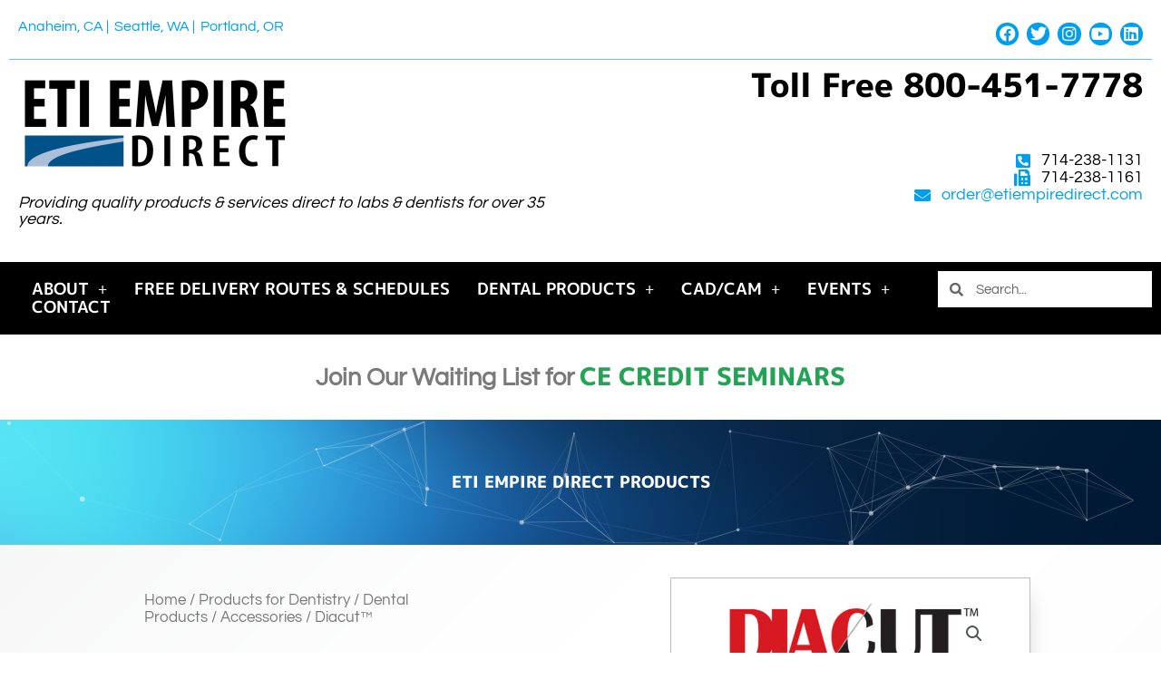

--- FILE ---
content_type: text/html; charset=UTF-8
request_url: https://etiempiredirect.com/products-dentistry/dental-products/accessories/diacut/
body_size: 45838
content:
<!DOCTYPE html>
<html lang="en-US">
<head>
<meta charset="UTF-8">
<meta name="viewport" content="width=device-width, initial-scale=1">
	<link rel="profile" href="https://gmpg.org/xfn/11"> 
	<title>Diacut™ &#8211; ETI Empire Direct</title>
	<style>img:is([sizes="auto" i], [sizes^="auto," i]) { contain-intrinsic-size: 3000px 1500px }</style>
	<meta name="dc.relation" content="https://etiempiredirect.com/products-dentistry/dental-products/accessories/diacut/">
<meta name="dc.source" content="https://etiempiredirect.com/">
<meta name="dc.language" content="en_US">
<meta name="robots" content="index, follow, max-snippet:-1, max-image-preview:large, max-video-preview:-1">
<link rel="canonical" href="https://etiempiredirect.com/products-dentistry/dental-products/accessories/diacut/">
<meta property="og:url" content="https://etiempiredirect.com/products-dentistry/dental-products/accessories/diacut/">
<meta property="og:site_name" content="ETI Empire Direct">
<meta property="og:locale" content="en_US">
<meta property="og:type" content="product">
<meta property="og:title" content="Diacut™ &#8211; ETI Empire Direct">
<meta property="og:image" content="https://etiempiredirect.com/eti/wp-content/uploads/ETIDT-Diacut-3x3.jpg">
<meta property="og:image:secure_url" content="https://etiempiredirect.com/eti/wp-content/uploads/ETIDT-Diacut-3x3.jpg">
<meta property="og:image:width" content="640">
<meta property="og:image:height" content="640">
<meta property="og:image:alt" content="Diacut™">
<meta property="fb:pages" content="">
<meta property="fb:admins" content="">
<meta property="fb:app_id" content="">
<meta name="twitter:card" content="summary">
<meta name="twitter:title" content="Diacut™ &#8211; ETI Empire Direct">
<meta name="twitter:image" content="https://etiempiredirect.com/eti/wp-content/uploads/ETIDT-Diacut-3x3.jpg">
<link rel='dns-prefetch' href='//fonts.googleapis.com' />
<link rel="alternate" type="application/rss+xml" title="ETI Empire Direct &raquo; Feed" href="https://etiempiredirect.com/feed/" />
<link rel="alternate" type="application/rss+xml" title="ETI Empire Direct &raquo; Comments Feed" href="https://etiempiredirect.com/comments/feed/" />
<script>
window._wpemojiSettings = {"baseUrl":"https:\/\/s.w.org\/images\/core\/emoji\/16.0.1\/72x72\/","ext":".png","svgUrl":"https:\/\/s.w.org\/images\/core\/emoji\/16.0.1\/svg\/","svgExt":".svg","source":{"concatemoji":"https:\/\/etiempiredirect.com\/eti\/wp-includes\/js\/wp-emoji-release.min.js?ver=6.8.3"}};
/*! This file is auto-generated */
!function(s,n){var o,i,e;function c(e){try{var t={supportTests:e,timestamp:(new Date).valueOf()};sessionStorage.setItem(o,JSON.stringify(t))}catch(e){}}function p(e,t,n){e.clearRect(0,0,e.canvas.width,e.canvas.height),e.fillText(t,0,0);var t=new Uint32Array(e.getImageData(0,0,e.canvas.width,e.canvas.height).data),a=(e.clearRect(0,0,e.canvas.width,e.canvas.height),e.fillText(n,0,0),new Uint32Array(e.getImageData(0,0,e.canvas.width,e.canvas.height).data));return t.every(function(e,t){return e===a[t]})}function u(e,t){e.clearRect(0,0,e.canvas.width,e.canvas.height),e.fillText(t,0,0);for(var n=e.getImageData(16,16,1,1),a=0;a<n.data.length;a++)if(0!==n.data[a])return!1;return!0}function f(e,t,n,a){switch(t){case"flag":return n(e,"\ud83c\udff3\ufe0f\u200d\u26a7\ufe0f","\ud83c\udff3\ufe0f\u200b\u26a7\ufe0f")?!1:!n(e,"\ud83c\udde8\ud83c\uddf6","\ud83c\udde8\u200b\ud83c\uddf6")&&!n(e,"\ud83c\udff4\udb40\udc67\udb40\udc62\udb40\udc65\udb40\udc6e\udb40\udc67\udb40\udc7f","\ud83c\udff4\u200b\udb40\udc67\u200b\udb40\udc62\u200b\udb40\udc65\u200b\udb40\udc6e\u200b\udb40\udc67\u200b\udb40\udc7f");case"emoji":return!a(e,"\ud83e\udedf")}return!1}function g(e,t,n,a){var r="undefined"!=typeof WorkerGlobalScope&&self instanceof WorkerGlobalScope?new OffscreenCanvas(300,150):s.createElement("canvas"),o=r.getContext("2d",{willReadFrequently:!0}),i=(o.textBaseline="top",o.font="600 32px Arial",{});return e.forEach(function(e){i[e]=t(o,e,n,a)}),i}function t(e){var t=s.createElement("script");t.src=e,t.defer=!0,s.head.appendChild(t)}"undefined"!=typeof Promise&&(o="wpEmojiSettingsSupports",i=["flag","emoji"],n.supports={everything:!0,everythingExceptFlag:!0},e=new Promise(function(e){s.addEventListener("DOMContentLoaded",e,{once:!0})}),new Promise(function(t){var n=function(){try{var e=JSON.parse(sessionStorage.getItem(o));if("object"==typeof e&&"number"==typeof e.timestamp&&(new Date).valueOf()<e.timestamp+604800&&"object"==typeof e.supportTests)return e.supportTests}catch(e){}return null}();if(!n){if("undefined"!=typeof Worker&&"undefined"!=typeof OffscreenCanvas&&"undefined"!=typeof URL&&URL.createObjectURL&&"undefined"!=typeof Blob)try{var e="postMessage("+g.toString()+"("+[JSON.stringify(i),f.toString(),p.toString(),u.toString()].join(",")+"));",a=new Blob([e],{type:"text/javascript"}),r=new Worker(URL.createObjectURL(a),{name:"wpTestEmojiSupports"});return void(r.onmessage=function(e){c(n=e.data),r.terminate(),t(n)})}catch(e){}c(n=g(i,f,p,u))}t(n)}).then(function(e){for(var t in e)n.supports[t]=e[t],n.supports.everything=n.supports.everything&&n.supports[t],"flag"!==t&&(n.supports.everythingExceptFlag=n.supports.everythingExceptFlag&&n.supports[t]);n.supports.everythingExceptFlag=n.supports.everythingExceptFlag&&!n.supports.flag,n.DOMReady=!1,n.readyCallback=function(){n.DOMReady=!0}}).then(function(){return e}).then(function(){var e;n.supports.everything||(n.readyCallback(),(e=n.source||{}).concatemoji?t(e.concatemoji):e.wpemoji&&e.twemoji&&(t(e.twemoji),t(e.wpemoji)))}))}((window,document),window._wpemojiSettings);
</script>
<link rel='stylesheet' id='astra-theme-css-css' href='https://etiempiredirect.com/eti/wp-content/themes/astra/assets/css/minified/style.min.css?ver=4.11.13' media='all' />
<style id='astra-theme-css-inline-css'>
.ast-no-sidebar .entry-content .alignfull {margin-left: calc( -50vw + 50%);margin-right: calc( -50vw + 50%);max-width: 100vw;width: 100vw;}.ast-no-sidebar .entry-content .alignwide {margin-left: calc(-41vw + 50%);margin-right: calc(-41vw + 50%);max-width: unset;width: unset;}.ast-no-sidebar .entry-content .alignfull .alignfull,.ast-no-sidebar .entry-content .alignfull .alignwide,.ast-no-sidebar .entry-content .alignwide .alignfull,.ast-no-sidebar .entry-content .alignwide .alignwide,.ast-no-sidebar .entry-content .wp-block-column .alignfull,.ast-no-sidebar .entry-content .wp-block-column .alignwide{width: 100%;margin-left: auto;margin-right: auto;}.wp-block-gallery,.blocks-gallery-grid {margin: 0;}.wp-block-separator {max-width: 100px;}.wp-block-separator.is-style-wide,.wp-block-separator.is-style-dots {max-width: none;}.entry-content .has-2-columns .wp-block-column:first-child {padding-right: 10px;}.entry-content .has-2-columns .wp-block-column:last-child {padding-left: 10px;}@media (max-width: 782px) {.entry-content .wp-block-columns .wp-block-column {flex-basis: 100%;}.entry-content .has-2-columns .wp-block-column:first-child {padding-right: 0;}.entry-content .has-2-columns .wp-block-column:last-child {padding-left: 0;}}body .entry-content .wp-block-latest-posts {margin-left: 0;}body .entry-content .wp-block-latest-posts li {list-style: none;}.ast-no-sidebar .ast-container .entry-content .wp-block-latest-posts {margin-left: 0;}.ast-header-break-point .entry-content .alignwide {margin-left: auto;margin-right: auto;}.entry-content .blocks-gallery-item img {margin-bottom: auto;}.wp-block-pullquote {border-top: 4px solid #555d66;border-bottom: 4px solid #555d66;color: #40464d;}:root{--ast-post-nav-space:0;--ast-container-default-xlg-padding:6.67em;--ast-container-default-lg-padding:5.67em;--ast-container-default-slg-padding:4.34em;--ast-container-default-md-padding:3.34em;--ast-container-default-sm-padding:6.67em;--ast-container-default-xs-padding:2.4em;--ast-container-default-xxs-padding:1.4em;--ast-code-block-background:#EEEEEE;--ast-comment-inputs-background:#FAFAFA;--ast-normal-container-width:1920px;--ast-narrow-container-width:750px;--ast-blog-title-font-weight:normal;--ast-blog-meta-weight:inherit;--ast-global-color-primary:var(--ast-global-color-5);--ast-global-color-secondary:var(--ast-global-color-4);--ast-global-color-alternate-background:var(--ast-global-color-7);--ast-global-color-subtle-background:var(--ast-global-color-6);--ast-bg-style-guide:#F8FAFC;--ast-shadow-style-guide:0px 0px 4px 0 #00000057;--ast-global-dark-bg-style:#fff;--ast-global-dark-lfs:#fbfbfb;--ast-widget-bg-color:#fafafa;--ast-wc-container-head-bg-color:#fbfbfb;--ast-title-layout-bg:#eeeeee;--ast-search-border-color:#e7e7e7;--ast-lifter-hover-bg:#e6e6e6;--ast-gallery-block-color:#000;--srfm-color-input-label:var(--ast-global-color-2);}html{font-size:112.5%;}a,.page-title{color:#009fee;}a:hover,a:focus{color:#0b4076;}body,button,input,select,textarea,.ast-button,.ast-custom-button{font-family:'Questrial',sans-serif;font-weight:400;font-size:18px;font-size:1rem;line-height:var(--ast-body-line-height,1.1em);}blockquote{color:#000000;}p,.entry-content p{margin-bottom:0.2em;}h1,h2,h3,h4,h5,h6,.entry-content :where(h1,h2,h3,h4,h5,h6),.entry-content :where(h1,h2,h3,h4,h5,h6) a,.site-title,.site-title a{font-family:'M PLUS 1p',sans-serif;font-weight:700;text-transform:uppercase;}.ast-site-identity .site-title a{color:var(--ast-global-color-2);}.site-title{font-size:35px;font-size:1.9444444444444rem;display:none;}header .custom-logo-link img{max-width:320px;width:320px;}.astra-logo-svg{width:320px;}.site-header .site-description{font-size:15px;font-size:0.83333333333333rem;display:none;}.entry-title{font-size:26px;font-size:1.4444444444444rem;}.archive .ast-article-post .ast-article-inner,.blog .ast-article-post .ast-article-inner,.archive .ast-article-post .ast-article-inner:hover,.blog .ast-article-post .ast-article-inner:hover{overflow:hidden;}h1,.entry-content :where(h1),.entry-content :where(h1) a{font-size:3em;font-weight:800;font-family:'M PLUS 1p',sans-serif;line-height:1.4em;text-transform:uppercase;}h2,.entry-content :where(h2),.entry-content :where(h2) a{font-size:2em;font-weight:400;font-family:'M PLUS 1p',sans-serif;line-height:1.3em;text-transform:uppercase;}h3,.entry-content :where(h3),.entry-content :where(h3) a{font-size:1.5em;font-weight:600;font-family:'M PLUS 1p',sans-serif;line-height:1.3em;text-transform:uppercase;}h4,.entry-content :where(h4),.entry-content :where(h4) a{font-size:1.25em;line-height:1.2em;font-weight:600;font-family:'M PLUS 1p',sans-serif;text-transform:uppercase;}h5,.entry-content :where(h5),.entry-content :where(h5) a{font-size:1.15em;line-height:1.2em;font-weight:500;font-family:'M PLUS 1p',sans-serif;text-transform:uppercase;}h6,.entry-content :where(h6),.entry-content :where(h6) a{font-size:1em;line-height:1.25em;font-weight:500;font-family:'M PLUS 1p',sans-serif;text-transform:uppercase;}::selection{background-color:#41ab32;color:#ffffff;}body,h1,h2,h3,h4,h5,h6,.entry-title a,.entry-content :where(h1,h2,h3,h4,h5,h6),.entry-content :where(h1,h2,h3,h4,h5,h6) a{color:#000000;}.tagcloud a:hover,.tagcloud a:focus,.tagcloud a.current-item{color:#ffffff;border-color:#009fee;background-color:#009fee;}input:focus,input[type="text"]:focus,input[type="email"]:focus,input[type="url"]:focus,input[type="password"]:focus,input[type="reset"]:focus,input[type="search"]:focus,textarea:focus{border-color:#009fee;}input[type="radio"]:checked,input[type=reset],input[type="checkbox"]:checked,input[type="checkbox"]:hover:checked,input[type="checkbox"]:focus:checked,input[type=range]::-webkit-slider-thumb{border-color:#009fee;background-color:#009fee;box-shadow:none;}.site-footer a:hover + .post-count,.site-footer a:focus + .post-count{background:#009fee;border-color:#009fee;}.single .nav-links .nav-previous,.single .nav-links .nav-next{color:#009fee;}.entry-meta,.entry-meta *{line-height:1.45;color:#009fee;}.entry-meta a:not(.ast-button):hover,.entry-meta a:not(.ast-button):hover *,.entry-meta a:not(.ast-button):focus,.entry-meta a:not(.ast-button):focus *,.page-links > .page-link,.page-links .page-link:hover,.post-navigation a:hover{color:#0b4076;}#cat option,.secondary .calendar_wrap thead a,.secondary .calendar_wrap thead a:visited{color:#009fee;}.secondary .calendar_wrap #today,.ast-progress-val span{background:#009fee;}.secondary a:hover + .post-count,.secondary a:focus + .post-count{background:#009fee;border-color:#009fee;}.calendar_wrap #today > a{color:#ffffff;}.page-links .page-link,.single .post-navigation a{color:#009fee;}.ast-search-menu-icon .search-form button.search-submit{padding:0 4px;}.ast-search-menu-icon form.search-form{padding-right:0;}.ast-header-search .ast-search-menu-icon.ast-dropdown-active .search-form,.ast-header-search .ast-search-menu-icon.ast-dropdown-active .search-field:focus{transition:all 0.2s;}.search-form input.search-field:focus{outline:none;}.widget-title,.widget .wp-block-heading{font-size:25px;font-size:1.3888888888889rem;color:#000000;}.ast-search-menu-icon.slide-search a:focus-visible:focus-visible,.astra-search-icon:focus-visible,#close:focus-visible,a:focus-visible,.ast-menu-toggle:focus-visible,.site .skip-link:focus-visible,.wp-block-loginout input:focus-visible,.wp-block-search.wp-block-search__button-inside .wp-block-search__inside-wrapper,.ast-header-navigation-arrow:focus-visible,.woocommerce .wc-proceed-to-checkout > .checkout-button:focus-visible,.woocommerce .woocommerce-MyAccount-navigation ul li a:focus-visible,.ast-orders-table__row .ast-orders-table__cell:focus-visible,.woocommerce .woocommerce-order-details .order-again > .button:focus-visible,.woocommerce .woocommerce-message a.button.wc-forward:focus-visible,.woocommerce #minus_qty:focus-visible,.woocommerce #plus_qty:focus-visible,a#ast-apply-coupon:focus-visible,.woocommerce .woocommerce-info a:focus-visible,.woocommerce .astra-shop-summary-wrap a:focus-visible,.woocommerce a.wc-forward:focus-visible,#ast-apply-coupon:focus-visible,.woocommerce-js .woocommerce-mini-cart-item a.remove:focus-visible,#close:focus-visible,.button.search-submit:focus-visible,#search_submit:focus,.normal-search:focus-visible,.ast-header-account-wrap:focus-visible,.woocommerce .ast-on-card-button.ast-quick-view-trigger:focus,.astra-cart-drawer-close:focus,.ast-single-variation:focus,.ast-woocommerce-product-gallery__image:focus,.ast-button:focus,.woocommerce-product-gallery--with-images [data-controls="prev"]:focus-visible,.woocommerce-product-gallery--with-images [data-controls="next"]:focus-visible{outline-style:dotted;outline-color:inherit;outline-width:thin;}input:focus,input[type="text"]:focus,input[type="email"]:focus,input[type="url"]:focus,input[type="password"]:focus,input[type="reset"]:focus,input[type="search"]:focus,input[type="number"]:focus,textarea:focus,.wp-block-search__input:focus,[data-section="section-header-mobile-trigger"] .ast-button-wrap .ast-mobile-menu-trigger-minimal:focus,.ast-mobile-popup-drawer.active .menu-toggle-close:focus,.woocommerce-ordering select.orderby:focus,#ast-scroll-top:focus,#coupon_code:focus,.woocommerce-page #comment:focus,.woocommerce #reviews #respond input#submit:focus,.woocommerce a.add_to_cart_button:focus,.woocommerce .button.single_add_to_cart_button:focus,.woocommerce .woocommerce-cart-form button:focus,.woocommerce .woocommerce-cart-form__cart-item .quantity .qty:focus,.woocommerce .woocommerce-billing-fields .woocommerce-billing-fields__field-wrapper .woocommerce-input-wrapper > .input-text:focus,.woocommerce #order_comments:focus,.woocommerce #place_order:focus,.woocommerce .woocommerce-address-fields .woocommerce-address-fields__field-wrapper .woocommerce-input-wrapper > .input-text:focus,.woocommerce .woocommerce-MyAccount-content form button:focus,.woocommerce .woocommerce-MyAccount-content .woocommerce-EditAccountForm .woocommerce-form-row .woocommerce-Input.input-text:focus,.woocommerce .ast-woocommerce-container .woocommerce-pagination ul.page-numbers li a:focus,body #content .woocommerce form .form-row .select2-container--default .select2-selection--single:focus,#ast-coupon-code:focus,.woocommerce.woocommerce-js .quantity input[type=number]:focus,.woocommerce-js .woocommerce-mini-cart-item .quantity input[type=number]:focus,.woocommerce p#ast-coupon-trigger:focus{border-style:dotted;border-color:inherit;border-width:thin;}input{outline:none;}.woocommerce-js input[type=text]:focus,.woocommerce-js input[type=email]:focus,.woocommerce-js textarea:focus,input[type=number]:focus,.comments-area textarea#comment:focus,.comments-area textarea#comment:active,.comments-area .ast-comment-formwrap input[type="text"]:focus,.comments-area .ast-comment-formwrap input[type="text"]:active{outline-style:unset;outline-color:inherit;outline-width:thin;}.main-header-menu .menu-link,.ast-header-custom-item a{color:#000000;}.main-header-menu .menu-item:hover > .menu-link,.main-header-menu .menu-item:hover > .ast-menu-toggle,.main-header-menu .ast-masthead-custom-menu-items a:hover,.main-header-menu .menu-item.focus > .menu-link,.main-header-menu .menu-item.focus > .ast-menu-toggle,.main-header-menu .current-menu-item > .menu-link,.main-header-menu .current-menu-ancestor > .menu-link,.main-header-menu .current-menu-item > .ast-menu-toggle,.main-header-menu .current-menu-ancestor > .ast-menu-toggle{color:#009fee;}.header-main-layout-3 .ast-main-header-bar-alignment{margin-right:auto;}.header-main-layout-2 .site-header-section-left .ast-site-identity{text-align:left;}.site-logo-img img{ transition:all 0.2s linear;}body .ast-oembed-container *{position:absolute;top:0;width:100%;height:100%;left:0;}body .wp-block-embed-pocket-casts .ast-oembed-container *{position:unset;}.ast-header-break-point .ast-mobile-menu-buttons-minimal.menu-toggle{background:transparent;color:#41ab32;}.ast-header-break-point .ast-mobile-menu-buttons-outline.menu-toggle{background:transparent;border:1px solid #41ab32;color:#41ab32;}.ast-header-break-point .ast-mobile-menu-buttons-fill.menu-toggle{background:#41ab32;}.ast-single-post-featured-section + article {margin-top: 2em;}.site-content .ast-single-post-featured-section img {width: 100%;overflow: hidden;object-fit: cover;}.site > .ast-single-related-posts-container {margin-top: 0;}@media (min-width: 769px) {.ast-desktop .ast-container--narrow {max-width: var(--ast-narrow-container-width);margin: 0 auto;}}.ast-page-builder-template .hentry {margin: 0;}.ast-page-builder-template .site-content > .ast-container {max-width: 100%;padding: 0;}.ast-page-builder-template .site .site-content #primary {padding: 0;margin: 0;}.ast-page-builder-template .no-results {text-align: center;margin: 4em auto;}.ast-page-builder-template .ast-pagination {padding: 2em;}.ast-page-builder-template .entry-header.ast-no-title.ast-no-thumbnail {margin-top: 0;}.ast-page-builder-template .entry-header.ast-header-without-markup {margin-top: 0;margin-bottom: 0;}.ast-page-builder-template .entry-header.ast-no-title.ast-no-meta {margin-bottom: 0;}.ast-page-builder-template.single .post-navigation {padding-bottom: 2em;}.ast-page-builder-template.single-post .site-content > .ast-container {max-width: 100%;}.ast-page-builder-template .entry-header {margin-top: 4em;margin-left: auto;margin-right: auto;padding-left: 20px;padding-right: 20px;}.single.ast-page-builder-template .entry-header {padding-left: 20px;padding-right: 20px;}.ast-page-builder-template .ast-archive-description {margin: 4em auto 0;padding-left: 20px;padding-right: 20px;}.ast-page-builder-template.ast-no-sidebar .entry-content .alignwide {margin-left: 0;margin-right: 0;}.footer-adv .footer-adv-overlay{border-top-style:solid;border-top-color:#7a7a7a;}@media( max-width: 420px ) {.single .nav-links .nav-previous,.single .nav-links .nav-next {width: 100%;text-align: center;}}.wp-block-buttons.aligncenter{justify-content:center;}@media (max-width:782px){.entry-content .wp-block-columns .wp-block-column{margin-left:0px;}}.wp-block-image.aligncenter{margin-left:auto;margin-right:auto;}.wp-block-table.aligncenter{margin-left:auto;margin-right:auto;}.wp-block-buttons .wp-block-button.is-style-outline .wp-block-button__link.wp-element-button,.ast-outline-button,.wp-block-uagb-buttons-child .uagb-buttons-repeater.ast-outline-button{border-top-width:2px;border-right-width:2px;border-bottom-width:2px;border-left-width:2px;font-family:inherit;font-weight:500;font-size:1.2em;line-height:1em;}.wp-block-button .wp-block-button__link.wp-element-button.is-style-outline:not(.has-background),.wp-block-button.is-style-outline>.wp-block-button__link.wp-element-button:not(.has-background),.ast-outline-button{background-color:transparent;}.entry-content[data-ast-blocks-layout] > figure{margin-bottom:1em;}.elementor-widget-container .elementor-loop-container .e-loop-item[data-elementor-type="loop-item"]{width:100%;}@media (max-width:768px){.ast-left-sidebar #content > .ast-container{display:flex;flex-direction:column-reverse;width:100%;}.ast-separate-container .ast-article-post,.ast-separate-container .ast-article-single{padding:1.5em 2.14em;}.ast-author-box img.avatar{margin:20px 0 0 0;}}@media (min-width:769px){.ast-separate-container.ast-right-sidebar #primary,.ast-separate-container.ast-left-sidebar #primary{border:0;}.search-no-results.ast-separate-container #primary{margin-bottom:4em;}}.menu-toggle,button,.ast-button,.ast-custom-button,.button,input#submit,input[type="button"],input[type="submit"],input[type="reset"]{color:#ffffff;border-color:#41ab32;background-color:#41ab32;padding-top:10px;padding-right:40px;padding-bottom:10px;padding-left:40px;font-family:inherit;font-weight:500;font-size:1.2em;text-transform:uppercase;}button:focus,.menu-toggle:hover,button:hover,.ast-button:hover,.ast-custom-button:hover .button:hover,.ast-custom-button:hover,input[type=reset]:hover,input[type=reset]:focus,input#submit:hover,input#submit:focus,input[type="button"]:hover,input[type="button"]:focus,input[type="submit"]:hover,input[type="submit"]:focus{color:#ffffff;background-color:#0b4076;border-color:#0b4076;}@media (max-width:768px){.ast-mobile-header-stack .main-header-bar .ast-search-menu-icon{display:inline-block;}.ast-header-break-point.ast-header-custom-item-outside .ast-mobile-header-stack .main-header-bar .ast-search-icon{margin:0;}.ast-comment-avatar-wrap img{max-width:2.5em;}.ast-comment-meta{padding:0 1.8888em 1.3333em;}.ast-separate-container .ast-comment-list li.depth-1{padding:1.5em 2.14em;}.ast-separate-container .comment-respond{padding:2em 2.14em;}}@media (min-width:544px){.ast-container{max-width:100%;}}@media (max-width:544px){.ast-separate-container .ast-article-post,.ast-separate-container .ast-article-single,.ast-separate-container .comments-title,.ast-separate-container .ast-archive-description{padding:1.5em 1em;}.ast-separate-container #content .ast-container{padding-left:0.54em;padding-right:0.54em;}.ast-separate-container .ast-comment-list .bypostauthor{padding:.5em;}.ast-search-menu-icon.ast-dropdown-active .search-field{width:170px;}.site-branding img,.site-header .site-logo-img .custom-logo-link img{max-width:100%;}} #ast-mobile-header .ast-site-header-cart-li a{pointer-events:none;}@media (min-width:545px){.ast-page-builder-template .comments-area,.single.ast-page-builder-template .entry-header,.single.ast-page-builder-template .post-navigation,.single.ast-page-builder-template .ast-single-related-posts-container{max-width:1960px;margin-left:auto;margin-right:auto;}}.ast-no-sidebar.ast-separate-container .entry-content .alignfull {margin-left: -6.67em;margin-right: -6.67em;width: auto;}@media (max-width: 1200px) {.ast-no-sidebar.ast-separate-container .entry-content .alignfull {margin-left: -2.4em;margin-right: -2.4em;}}@media (max-width: 768px) {.ast-no-sidebar.ast-separate-container .entry-content .alignfull {margin-left: -2.14em;margin-right: -2.14em;}}@media (max-width: 544px) {.ast-no-sidebar.ast-separate-container .entry-content .alignfull {margin-left: -1em;margin-right: -1em;}}.ast-no-sidebar.ast-separate-container .entry-content .alignwide {margin-left: -20px;margin-right: -20px;}.ast-no-sidebar.ast-separate-container .entry-content .wp-block-column .alignfull,.ast-no-sidebar.ast-separate-container .entry-content .wp-block-column .alignwide {margin-left: auto;margin-right: auto;width: 100%;}@media (max-width:768px){.site-title{display:none;}.site-header .site-description{display:none;}h1,.entry-content :where(h1),.entry-content :where(h1) a{font-size:30px;}h2,.entry-content :where(h2),.entry-content :where(h2) a{font-size:25px;}h3,.entry-content :where(h3),.entry-content :where(h3) a{font-size:20px;}.astra-logo-svg{width:240px;}header .custom-logo-link img,.ast-header-break-point .site-logo-img .custom-mobile-logo-link img{max-width:240px;width:240px;}}@media (max-width:544px){.site-title{display:none;}.site-header .site-description{display:none;}h1,.entry-content :where(h1),.entry-content :where(h1) a{font-size:30px;}h2,.entry-content :where(h2),.entry-content :where(h2) a{font-size:25px;}h3,.entry-content :where(h3),.entry-content :where(h3) a{font-size:20px;}}@media (max-width:768px){html{font-size:102.6%;}}@media (max-width:544px){html{font-size:102.6%;}}@media (min-width:769px){.ast-container{max-width:1960px;}}@font-face {font-family: "Astra";src: url(https://etiempiredirect.com/eti/wp-content/themes/astra/assets/fonts/astra.woff) format("woff"),url(https://etiempiredirect.com/eti/wp-content/themes/astra/assets/fonts/astra.ttf) format("truetype"),url(https://etiempiredirect.com/eti/wp-content/themes/astra/assets/fonts/astra.svg#astra) format("svg");font-weight: normal;font-style: normal;font-display: fallback;}@media (max-width:921px) {.main-header-bar .main-header-bar-navigation{display:none;}}.ast-desktop .main-header-menu.submenu-with-border .sub-menu,.ast-desktop .main-header-menu.submenu-with-border .astra-full-megamenu-wrapper{border-color:#41ab32;}.ast-desktop .main-header-menu.submenu-with-border .sub-menu{border-style:solid;}.ast-desktop .main-header-menu.submenu-with-border .sub-menu .sub-menu{top:-0px;}.ast-desktop .main-header-menu.submenu-with-border .sub-menu .menu-link,.ast-desktop .main-header-menu.submenu-with-border .children .menu-link{border-bottom-width:0px;border-style:solid;border-color:#eaeaea;}@media (min-width:769px){.main-header-menu .sub-menu .menu-item.ast-left-align-sub-menu:hover > .sub-menu,.main-header-menu .sub-menu .menu-item.ast-left-align-sub-menu.focus > .sub-menu{margin-left:-0px;}}.ast-small-footer{border-top-style:solid;border-top-width:0px;border-top-color:#7a7a7a;}.ast-small-footer-wrap{text-align:center;}.site .comments-area{padding-bottom:3em;}.ast-header-break-point.ast-header-custom-item-inside .main-header-bar .main-header-bar-navigation .ast-search-icon {display: none;}.ast-header-break-point.ast-header-custom-item-inside .main-header-bar .ast-search-menu-icon .search-form {padding: 0;display: block;overflow: hidden;}.ast-header-break-point .ast-header-custom-item .widget:last-child {margin-bottom: 1em;}.ast-header-custom-item .widget {margin: 0.5em;display: inline-block;vertical-align: middle;}.ast-header-custom-item .widget p {margin-bottom: 0;}.ast-header-custom-item .widget li {width: auto;}.ast-header-custom-item-inside .button-custom-menu-item .menu-link {display: none;}.ast-header-custom-item-inside.ast-header-break-point .button-custom-menu-item .ast-custom-button-link {display: none;}.ast-header-custom-item-inside.ast-header-break-point .button-custom-menu-item .menu-link {display: block;}.ast-header-break-point.ast-header-custom-item-outside .main-header-bar .ast-search-icon {margin-right: 1em;}.ast-header-break-point.ast-header-custom-item-inside .main-header-bar .ast-search-menu-icon .search-field,.ast-header-break-point.ast-header-custom-item-inside .main-header-bar .ast-search-menu-icon.ast-inline-search .search-field {width: 100%;padding-right: 5.5em;}.ast-header-break-point.ast-header-custom-item-inside .main-header-bar .ast-search-menu-icon .search-submit {display: block;position: absolute;height: 100%;top: 0;right: 0;padding: 0 1em;border-radius: 0;}.ast-header-break-point .ast-header-custom-item .ast-masthead-custom-menu-items {padding-left: 20px;padding-right: 20px;margin-bottom: 1em;margin-top: 1em;}.ast-header-custom-item-inside.ast-header-break-point .button-custom-menu-item {padding-left: 0;padding-right: 0;margin-top: 0;margin-bottom: 0;}.astra-icon-down_arrow::after {content: "\e900";font-family: Astra;}.astra-icon-close::after {content: "\e5cd";font-family: Astra;}.astra-icon-drag_handle::after {content: "\e25d";font-family: Astra;}.astra-icon-format_align_justify::after {content: "\e235";font-family: Astra;}.astra-icon-menu::after {content: "\e5d2";font-family: Astra;}.astra-icon-reorder::after {content: "\e8fe";font-family: Astra;}.astra-icon-search::after {content: "\e8b6";font-family: Astra;}.astra-icon-zoom_in::after {content: "\e56b";font-family: Astra;}.astra-icon-check-circle::after {content: "\e901";font-family: Astra;}.astra-icon-shopping-cart::after {content: "\f07a";font-family: Astra;}.astra-icon-shopping-bag::after {content: "\f290";font-family: Astra;}.astra-icon-shopping-basket::after {content: "\f291";font-family: Astra;}.astra-icon-circle-o::after {content: "\e903";font-family: Astra;}.astra-icon-certificate::after {content: "\e902";font-family: Astra;}blockquote {padding: 1.2em;}:root .has-ast-global-color-0-color{color:var(--ast-global-color-0);}:root .has-ast-global-color-0-background-color{background-color:var(--ast-global-color-0);}:root .wp-block-button .has-ast-global-color-0-color{color:var(--ast-global-color-0);}:root .wp-block-button .has-ast-global-color-0-background-color{background-color:var(--ast-global-color-0);}:root .has-ast-global-color-1-color{color:var(--ast-global-color-1);}:root .has-ast-global-color-1-background-color{background-color:var(--ast-global-color-1);}:root .wp-block-button .has-ast-global-color-1-color{color:var(--ast-global-color-1);}:root .wp-block-button .has-ast-global-color-1-background-color{background-color:var(--ast-global-color-1);}:root .has-ast-global-color-2-color{color:var(--ast-global-color-2);}:root .has-ast-global-color-2-background-color{background-color:var(--ast-global-color-2);}:root .wp-block-button .has-ast-global-color-2-color{color:var(--ast-global-color-2);}:root .wp-block-button .has-ast-global-color-2-background-color{background-color:var(--ast-global-color-2);}:root .has-ast-global-color-3-color{color:var(--ast-global-color-3);}:root .has-ast-global-color-3-background-color{background-color:var(--ast-global-color-3);}:root .wp-block-button .has-ast-global-color-3-color{color:var(--ast-global-color-3);}:root .wp-block-button .has-ast-global-color-3-background-color{background-color:var(--ast-global-color-3);}:root .has-ast-global-color-4-color{color:var(--ast-global-color-4);}:root .has-ast-global-color-4-background-color{background-color:var(--ast-global-color-4);}:root .wp-block-button .has-ast-global-color-4-color{color:var(--ast-global-color-4);}:root .wp-block-button .has-ast-global-color-4-background-color{background-color:var(--ast-global-color-4);}:root .has-ast-global-color-5-color{color:var(--ast-global-color-5);}:root .has-ast-global-color-5-background-color{background-color:var(--ast-global-color-5);}:root .wp-block-button .has-ast-global-color-5-color{color:var(--ast-global-color-5);}:root .wp-block-button .has-ast-global-color-5-background-color{background-color:var(--ast-global-color-5);}:root .has-ast-global-color-6-color{color:var(--ast-global-color-6);}:root .has-ast-global-color-6-background-color{background-color:var(--ast-global-color-6);}:root .wp-block-button .has-ast-global-color-6-color{color:var(--ast-global-color-6);}:root .wp-block-button .has-ast-global-color-6-background-color{background-color:var(--ast-global-color-6);}:root .has-ast-global-color-7-color{color:var(--ast-global-color-7);}:root .has-ast-global-color-7-background-color{background-color:var(--ast-global-color-7);}:root .wp-block-button .has-ast-global-color-7-color{color:var(--ast-global-color-7);}:root .wp-block-button .has-ast-global-color-7-background-color{background-color:var(--ast-global-color-7);}:root .has-ast-global-color-8-color{color:var(--ast-global-color-8);}:root .has-ast-global-color-8-background-color{background-color:var(--ast-global-color-8);}:root .wp-block-button .has-ast-global-color-8-color{color:var(--ast-global-color-8);}:root .wp-block-button .has-ast-global-color-8-background-color{background-color:var(--ast-global-color-8);}:root{--ast-global-color-0:#0170B9;--ast-global-color-1:#3a3a3a;--ast-global-color-2:#3a3a3a;--ast-global-color-3:#4B4F58;--ast-global-color-4:#F5F5F5;--ast-global-color-5:#FFFFFF;--ast-global-color-6:#E5E5E5;--ast-global-color-7:#424242;--ast-global-color-8:#000000;}:root {--ast-border-color : #dddddd;}.ast-breadcrumbs .trail-browse,.ast-breadcrumbs .trail-items,.ast-breadcrumbs .trail-items li{display:inline-block;margin:0;padding:0;border:none;background:inherit;text-indent:0;text-decoration:none;}.ast-breadcrumbs .trail-browse{font-size:inherit;font-style:inherit;font-weight:inherit;color:inherit;}.ast-breadcrumbs .trail-items{list-style:none;}.trail-items li::after{padding:0 0.3em;content:"\00bb";}.trail-items li:last-of-type::after{display:none;}.trail-items li::after{content:"| ";}.ast-breadcrumbs-wrapper .trail-items a{color:#6ec1e4;}.ast-breadcrumbs-wrapper .trail-items .trail-end{color:#6ec1e4;}.ast-breadcrumbs-wrapper .trail-items a:hover{color:#0b4076;}.ast-breadcrumbs-wrapper .trail-items li::after{color:#6ec1e4;}.ast-breadcrumbs-wrapper,.ast-breadcrumbs-wrapper *{font-size:16px;font-size:0.88888888888889rem;line-height:1.2em;text-transform:uppercase;}.main-header-bar.ast-header-breadcrumb,.ast-header-break-point .main-header-bar.ast-header-breadcrumb,.ast-header-break-point .header-main-layout-2 .main-header-bar.ast-header-breadcrumb,.ast-header-break-point .ast-mobile-header-stack .main-header-bar.ast-header-breadcrumb,.ast-default-menu-enable.ast-main-header-nav-open.ast-header-break-point .main-header-bar-wrap .main-header-bar.ast-header-breadcrumb,.ast-main-header-nav-open .main-header-bar-wrap .main-header-bar.ast-header-breadcrumb{padding-top:2em;padding-right:2em;padding-bottom:2em;padding-left:3em;}.ast-header-breadcrumb{padding-top:10px;padding-bottom:10px;width:100%;}.ast-default-menu-enable.ast-main-header-nav-open.ast-header-break-point .main-header-bar.ast-header-breadcrumb,.ast-main-header-nav-open .main-header-bar.ast-header-breadcrumb{padding-top:1em;padding-bottom:1em;}.ast-header-break-point .main-header-bar.ast-header-breadcrumb{border-bottom-width:1px;border-bottom-color:#eaeaea;border-bottom-style:solid;}.ast-breadcrumbs-wrapper{line-height:1.4;}.ast-breadcrumbs-wrapper .rank-math-breadcrumb p{margin-bottom:0px;}.ast-breadcrumbs-wrapper{display:block;width:100%;}h1,h2,h3,h4,h5,h6,.entry-content :where(h1,h2,h3,h4,h5,h6){color:var(--ast-global-color-2);}.elementor-posts-container [CLASS*="ast-width-"]{width:100%;}.elementor-template-full-width .ast-container{display:block;}.elementor-screen-only,.screen-reader-text,.screen-reader-text span,.ui-helper-hidden-accessible{top:0 !important;}@media (max-width:544px){.elementor-element .elementor-wc-products .woocommerce[class*="columns-"] ul.products li.product{width:auto;margin:0;}.elementor-element .woocommerce .woocommerce-result-count{float:none;}}.ast-header-break-point .main-header-bar{border-bottom-width:0px;}@media (min-width:769px){.main-header-bar{border-bottom-width:0px;}}.main-header-menu .menu-item, #astra-footer-menu .menu-item, .main-header-bar .ast-masthead-custom-menu-items{-js-display:flex;display:flex;-webkit-box-pack:center;-webkit-justify-content:center;-moz-box-pack:center;-ms-flex-pack:center;justify-content:center;-webkit-box-orient:vertical;-webkit-box-direction:normal;-webkit-flex-direction:column;-moz-box-orient:vertical;-moz-box-direction:normal;-ms-flex-direction:column;flex-direction:column;}.main-header-menu > .menu-item > .menu-link, #astra-footer-menu > .menu-item > .menu-link{height:100%;-webkit-box-align:center;-webkit-align-items:center;-moz-box-align:center;-ms-flex-align:center;align-items:center;-js-display:flex;display:flex;}.ast-primary-menu-disabled .main-header-bar .ast-masthead-custom-menu-items{flex:unset;}.header-main-layout-1 .ast-flex.main-header-container, .header-main-layout-3 .ast-flex.main-header-container{-webkit-align-content:center;-ms-flex-line-pack:center;align-content:center;-webkit-box-align:center;-webkit-align-items:center;-moz-box-align:center;-ms-flex-align:center;align-items:center;}.main-header-menu .sub-menu .menu-item.menu-item-has-children > .menu-link:after{position:absolute;right:1em;top:50%;transform:translate(0,-50%) rotate(270deg);}.ast-header-break-point .main-header-bar .main-header-bar-navigation .page_item_has_children > .ast-menu-toggle::before, .ast-header-break-point .main-header-bar .main-header-bar-navigation .menu-item-has-children > .ast-menu-toggle::before, .ast-mobile-popup-drawer .main-header-bar-navigation .menu-item-has-children>.ast-menu-toggle::before, .ast-header-break-point .ast-mobile-header-wrap .main-header-bar-navigation .menu-item-has-children > .ast-menu-toggle::before{font-weight:bold;content:"\e900";font-family:Astra;text-decoration:inherit;display:inline-block;}.ast-header-break-point .main-navigation ul.sub-menu .menu-item .menu-link:before{content:"\e900";font-family:Astra;font-size:.65em;text-decoration:inherit;display:inline-block;transform:translate(0, -2px) rotateZ(270deg);margin-right:5px;}.widget_search .search-form:after{font-family:Astra;font-size:1.2em;font-weight:normal;content:"\e8b6";position:absolute;top:50%;right:15px;transform:translate(0, -50%);}.astra-search-icon::before{content:"\e8b6";font-family:Astra;font-style:normal;font-weight:normal;text-decoration:inherit;text-align:center;-webkit-font-smoothing:antialiased;-moz-osx-font-smoothing:grayscale;z-index:3;}.main-header-bar .main-header-bar-navigation .page_item_has_children > a:after, .main-header-bar .main-header-bar-navigation .menu-item-has-children > a:after, .menu-item-has-children .ast-header-navigation-arrow:after{content:"\e900";display:inline-block;font-family:Astra;font-size:.6rem;font-weight:bold;text-rendering:auto;-webkit-font-smoothing:antialiased;-moz-osx-font-smoothing:grayscale;margin-left:10px;line-height:normal;}.menu-item-has-children .sub-menu .ast-header-navigation-arrow:after{margin-left:0;}.ast-mobile-popup-drawer .main-header-bar-navigation .ast-submenu-expanded>.ast-menu-toggle::before{transform:rotateX(180deg);}.ast-header-break-point .main-header-bar-navigation .menu-item-has-children > .menu-link:after{display:none;}@media (min-width:769px){.ast-builder-menu .main-navigation > ul > li:last-child a{margin-right:0;}}.ast-separate-container .ast-article-inner{background-color:transparent;background-image:none;}.ast-separate-container .ast-article-post{background-color:var(--ast-global-color-5);}@media (max-width:768px){.ast-separate-container .ast-article-post{background-color:var(--ast-global-color-5);}}@media (max-width:544px){.ast-separate-container .ast-article-post{background-color:var(--ast-global-color-5);}}.ast-separate-container .ast-article-single:not(.ast-related-post), .woocommerce.ast-separate-container .ast-woocommerce-container, .ast-separate-container .error-404, .ast-separate-container .no-results, .single.ast-separate-container  .ast-author-meta, .ast-separate-container .related-posts-title-wrapper, .ast-separate-container .comments-count-wrapper, .ast-box-layout.ast-plain-container .site-content, .ast-padded-layout.ast-plain-container .site-content, .ast-separate-container .ast-archive-description, .ast-separate-container .comments-area .comment-respond, .ast-separate-container .comments-area .ast-comment-list li, .ast-separate-container .comments-area .comments-title{background-color:var(--ast-global-color-5);}@media (max-width:768px){.ast-separate-container .ast-article-single:not(.ast-related-post), .woocommerce.ast-separate-container .ast-woocommerce-container, .ast-separate-container .error-404, .ast-separate-container .no-results, .single.ast-separate-container  .ast-author-meta, .ast-separate-container .related-posts-title-wrapper, .ast-separate-container .comments-count-wrapper, .ast-box-layout.ast-plain-container .site-content, .ast-padded-layout.ast-plain-container .site-content, .ast-separate-container .ast-archive-description{background-color:var(--ast-global-color-5);}}@media (max-width:544px){.ast-separate-container .ast-article-single:not(.ast-related-post), .woocommerce.ast-separate-container .ast-woocommerce-container, .ast-separate-container .error-404, .ast-separate-container .no-results, .single.ast-separate-container  .ast-author-meta, .ast-separate-container .related-posts-title-wrapper, .ast-separate-container .comments-count-wrapper, .ast-box-layout.ast-plain-container .site-content, .ast-padded-layout.ast-plain-container .site-content, .ast-separate-container .ast-archive-description{background-color:var(--ast-global-color-5);}}.ast-separate-container.ast-two-container #secondary .widget{background-color:var(--ast-global-color-5);}@media (max-width:768px){.ast-separate-container.ast-two-container #secondary .widget{background-color:var(--ast-global-color-5);}}@media (max-width:544px){.ast-separate-container.ast-two-container #secondary .widget{background-color:var(--ast-global-color-5);}}
		#ast-scroll-top {
			display: none;
			position: fixed;
			text-align: center;
			cursor: pointer;
			z-index: 99;
			width: 2.1em;
			height: 2.1em;
			line-height: 2.1;
			color: #ffffff;
			border-radius: 2px;
			content: "";
			outline: inherit;
		}
		@media (min-width: 769px) {
			#ast-scroll-top {
				content: "769";
			}
		}
		#ast-scroll-top .ast-icon.icon-arrow svg {
			margin-left: 0px;
			vertical-align: middle;
			transform: translate(0, -20%) rotate(180deg);
			width: 1.6em;
		}
		.ast-scroll-to-top-right {
			right: 30px;
			bottom: 30px;
		}
		.ast-scroll-to-top-left {
			left: 30px;
			bottom: 30px;
		}
	#ast-scroll-top{background-color:#009fee;font-size:15px;}.ast-scroll-top-icon::before{content:"\e900";font-family:Astra;text-decoration:inherit;}.ast-scroll-top-icon{transform:rotate(180deg);}@media (max-width:768px){#ast-scroll-top .ast-icon.icon-arrow svg{width:1em;}}:root{--e-global-color-astglobalcolor0:#0170B9;--e-global-color-astglobalcolor1:#3a3a3a;--e-global-color-astglobalcolor2:#3a3a3a;--e-global-color-astglobalcolor3:#4B4F58;--e-global-color-astglobalcolor4:#F5F5F5;--e-global-color-astglobalcolor5:#FFFFFF;--e-global-color-astglobalcolor6:#E5E5E5;--e-global-color-astglobalcolor7:#424242;--e-global-color-astglobalcolor8:#000000;}
</style>
<link rel='stylesheet' id='astra-google-fonts-css' href='https://fonts.googleapis.com/css?family=Questrial%3A400%2C%7CM+PLUS+1p%3A700%2C%2C800%2C400&#038;display=fallback&#038;ver=4.11.13' media='all' />
<style id='wp-emoji-styles-inline-css'>

	img.wp-smiley, img.emoji {
		display: inline !important;
		border: none !important;
		box-shadow: none !important;
		height: 1em !important;
		width: 1em !important;
		margin: 0 0.07em !important;
		vertical-align: -0.1em !important;
		background: none !important;
		padding: 0 !important;
	}
</style>
<link rel='stylesheet' id='wp-block-library-css' href='https://etiempiredirect.com/eti/wp-includes/css/dist/block-library/style.min.css?ver=6.8.3' media='all' />
<style id='wpseopress-local-business-style-inline-css'>
span.wp-block-wpseopress-local-business-field{margin-right:8px}

</style>
<style id='wpseopress-table-of-contents-style-inline-css'>
.wp-block-wpseopress-table-of-contents li.active>a{font-weight:bold}

</style>
<style id='global-styles-inline-css'>
:root{--wp--preset--aspect-ratio--square: 1;--wp--preset--aspect-ratio--4-3: 4/3;--wp--preset--aspect-ratio--3-4: 3/4;--wp--preset--aspect-ratio--3-2: 3/2;--wp--preset--aspect-ratio--2-3: 2/3;--wp--preset--aspect-ratio--16-9: 16/9;--wp--preset--aspect-ratio--9-16: 9/16;--wp--preset--color--black: #000000;--wp--preset--color--cyan-bluish-gray: #abb8c3;--wp--preset--color--white: #ffffff;--wp--preset--color--pale-pink: #f78da7;--wp--preset--color--vivid-red: #cf2e2e;--wp--preset--color--luminous-vivid-orange: #ff6900;--wp--preset--color--luminous-vivid-amber: #fcb900;--wp--preset--color--light-green-cyan: #7bdcb5;--wp--preset--color--vivid-green-cyan: #00d084;--wp--preset--color--pale-cyan-blue: #8ed1fc;--wp--preset--color--vivid-cyan-blue: #0693e3;--wp--preset--color--vivid-purple: #9b51e0;--wp--preset--color--ast-global-color-0: var(--ast-global-color-0);--wp--preset--color--ast-global-color-1: var(--ast-global-color-1);--wp--preset--color--ast-global-color-2: var(--ast-global-color-2);--wp--preset--color--ast-global-color-3: var(--ast-global-color-3);--wp--preset--color--ast-global-color-4: var(--ast-global-color-4);--wp--preset--color--ast-global-color-5: var(--ast-global-color-5);--wp--preset--color--ast-global-color-6: var(--ast-global-color-6);--wp--preset--color--ast-global-color-7: var(--ast-global-color-7);--wp--preset--color--ast-global-color-8: var(--ast-global-color-8);--wp--preset--gradient--vivid-cyan-blue-to-vivid-purple: linear-gradient(135deg,rgba(6,147,227,1) 0%,rgb(155,81,224) 100%);--wp--preset--gradient--light-green-cyan-to-vivid-green-cyan: linear-gradient(135deg,rgb(122,220,180) 0%,rgb(0,208,130) 100%);--wp--preset--gradient--luminous-vivid-amber-to-luminous-vivid-orange: linear-gradient(135deg,rgba(252,185,0,1) 0%,rgba(255,105,0,1) 100%);--wp--preset--gradient--luminous-vivid-orange-to-vivid-red: linear-gradient(135deg,rgba(255,105,0,1) 0%,rgb(207,46,46) 100%);--wp--preset--gradient--very-light-gray-to-cyan-bluish-gray: linear-gradient(135deg,rgb(238,238,238) 0%,rgb(169,184,195) 100%);--wp--preset--gradient--cool-to-warm-spectrum: linear-gradient(135deg,rgb(74,234,220) 0%,rgb(151,120,209) 20%,rgb(207,42,186) 40%,rgb(238,44,130) 60%,rgb(251,105,98) 80%,rgb(254,248,76) 100%);--wp--preset--gradient--blush-light-purple: linear-gradient(135deg,rgb(255,206,236) 0%,rgb(152,150,240) 100%);--wp--preset--gradient--blush-bordeaux: linear-gradient(135deg,rgb(254,205,165) 0%,rgb(254,45,45) 50%,rgb(107,0,62) 100%);--wp--preset--gradient--luminous-dusk: linear-gradient(135deg,rgb(255,203,112) 0%,rgb(199,81,192) 50%,rgb(65,88,208) 100%);--wp--preset--gradient--pale-ocean: linear-gradient(135deg,rgb(255,245,203) 0%,rgb(182,227,212) 50%,rgb(51,167,181) 100%);--wp--preset--gradient--electric-grass: linear-gradient(135deg,rgb(202,248,128) 0%,rgb(113,206,126) 100%);--wp--preset--gradient--midnight: linear-gradient(135deg,rgb(2,3,129) 0%,rgb(40,116,252) 100%);--wp--preset--font-size--small: 13px;--wp--preset--font-size--medium: 20px;--wp--preset--font-size--large: 36px;--wp--preset--font-size--x-large: 42px;--wp--preset--spacing--20: 0.44rem;--wp--preset--spacing--30: 0.67rem;--wp--preset--spacing--40: 1rem;--wp--preset--spacing--50: 1.5rem;--wp--preset--spacing--60: 2.25rem;--wp--preset--spacing--70: 3.38rem;--wp--preset--spacing--80: 5.06rem;--wp--preset--shadow--natural: 6px 6px 9px rgba(0, 0, 0, 0.2);--wp--preset--shadow--deep: 12px 12px 50px rgba(0, 0, 0, 0.4);--wp--preset--shadow--sharp: 6px 6px 0px rgba(0, 0, 0, 0.2);--wp--preset--shadow--outlined: 6px 6px 0px -3px rgba(255, 255, 255, 1), 6px 6px rgba(0, 0, 0, 1);--wp--preset--shadow--crisp: 6px 6px 0px rgba(0, 0, 0, 1);}:root { --wp--style--global--content-size: var(--wp--custom--ast-content-width-size);--wp--style--global--wide-size: var(--wp--custom--ast-wide-width-size); }:where(body) { margin: 0; }.wp-site-blocks > .alignleft { float: left; margin-right: 2em; }.wp-site-blocks > .alignright { float: right; margin-left: 2em; }.wp-site-blocks > .aligncenter { justify-content: center; margin-left: auto; margin-right: auto; }:where(.wp-site-blocks) > * { margin-block-start: 24px; margin-block-end: 0; }:where(.wp-site-blocks) > :first-child { margin-block-start: 0; }:where(.wp-site-blocks) > :last-child { margin-block-end: 0; }:root { --wp--style--block-gap: 24px; }:root :where(.is-layout-flow) > :first-child{margin-block-start: 0;}:root :where(.is-layout-flow) > :last-child{margin-block-end: 0;}:root :where(.is-layout-flow) > *{margin-block-start: 24px;margin-block-end: 0;}:root :where(.is-layout-constrained) > :first-child{margin-block-start: 0;}:root :where(.is-layout-constrained) > :last-child{margin-block-end: 0;}:root :where(.is-layout-constrained) > *{margin-block-start: 24px;margin-block-end: 0;}:root :where(.is-layout-flex){gap: 24px;}:root :where(.is-layout-grid){gap: 24px;}.is-layout-flow > .alignleft{float: left;margin-inline-start: 0;margin-inline-end: 2em;}.is-layout-flow > .alignright{float: right;margin-inline-start: 2em;margin-inline-end: 0;}.is-layout-flow > .aligncenter{margin-left: auto !important;margin-right: auto !important;}.is-layout-constrained > .alignleft{float: left;margin-inline-start: 0;margin-inline-end: 2em;}.is-layout-constrained > .alignright{float: right;margin-inline-start: 2em;margin-inline-end: 0;}.is-layout-constrained > .aligncenter{margin-left: auto !important;margin-right: auto !important;}.is-layout-constrained > :where(:not(.alignleft):not(.alignright):not(.alignfull)){max-width: var(--wp--style--global--content-size);margin-left: auto !important;margin-right: auto !important;}.is-layout-constrained > .alignwide{max-width: var(--wp--style--global--wide-size);}body .is-layout-flex{display: flex;}.is-layout-flex{flex-wrap: wrap;align-items: center;}.is-layout-flex > :is(*, div){margin: 0;}body .is-layout-grid{display: grid;}.is-layout-grid > :is(*, div){margin: 0;}body{padding-top: 0px;padding-right: 0px;padding-bottom: 0px;padding-left: 0px;}a:where(:not(.wp-element-button)){text-decoration: none;}:root :where(.wp-element-button, .wp-block-button__link){background-color: #32373c;border-width: 0;color: #fff;font-family: inherit;font-size: inherit;line-height: inherit;padding: calc(0.667em + 2px) calc(1.333em + 2px);text-decoration: none;}.has-black-color{color: var(--wp--preset--color--black) !important;}.has-cyan-bluish-gray-color{color: var(--wp--preset--color--cyan-bluish-gray) !important;}.has-white-color{color: var(--wp--preset--color--white) !important;}.has-pale-pink-color{color: var(--wp--preset--color--pale-pink) !important;}.has-vivid-red-color{color: var(--wp--preset--color--vivid-red) !important;}.has-luminous-vivid-orange-color{color: var(--wp--preset--color--luminous-vivid-orange) !important;}.has-luminous-vivid-amber-color{color: var(--wp--preset--color--luminous-vivid-amber) !important;}.has-light-green-cyan-color{color: var(--wp--preset--color--light-green-cyan) !important;}.has-vivid-green-cyan-color{color: var(--wp--preset--color--vivid-green-cyan) !important;}.has-pale-cyan-blue-color{color: var(--wp--preset--color--pale-cyan-blue) !important;}.has-vivid-cyan-blue-color{color: var(--wp--preset--color--vivid-cyan-blue) !important;}.has-vivid-purple-color{color: var(--wp--preset--color--vivid-purple) !important;}.has-ast-global-color-0-color{color: var(--wp--preset--color--ast-global-color-0) !important;}.has-ast-global-color-1-color{color: var(--wp--preset--color--ast-global-color-1) !important;}.has-ast-global-color-2-color{color: var(--wp--preset--color--ast-global-color-2) !important;}.has-ast-global-color-3-color{color: var(--wp--preset--color--ast-global-color-3) !important;}.has-ast-global-color-4-color{color: var(--wp--preset--color--ast-global-color-4) !important;}.has-ast-global-color-5-color{color: var(--wp--preset--color--ast-global-color-5) !important;}.has-ast-global-color-6-color{color: var(--wp--preset--color--ast-global-color-6) !important;}.has-ast-global-color-7-color{color: var(--wp--preset--color--ast-global-color-7) !important;}.has-ast-global-color-8-color{color: var(--wp--preset--color--ast-global-color-8) !important;}.has-black-background-color{background-color: var(--wp--preset--color--black) !important;}.has-cyan-bluish-gray-background-color{background-color: var(--wp--preset--color--cyan-bluish-gray) !important;}.has-white-background-color{background-color: var(--wp--preset--color--white) !important;}.has-pale-pink-background-color{background-color: var(--wp--preset--color--pale-pink) !important;}.has-vivid-red-background-color{background-color: var(--wp--preset--color--vivid-red) !important;}.has-luminous-vivid-orange-background-color{background-color: var(--wp--preset--color--luminous-vivid-orange) !important;}.has-luminous-vivid-amber-background-color{background-color: var(--wp--preset--color--luminous-vivid-amber) !important;}.has-light-green-cyan-background-color{background-color: var(--wp--preset--color--light-green-cyan) !important;}.has-vivid-green-cyan-background-color{background-color: var(--wp--preset--color--vivid-green-cyan) !important;}.has-pale-cyan-blue-background-color{background-color: var(--wp--preset--color--pale-cyan-blue) !important;}.has-vivid-cyan-blue-background-color{background-color: var(--wp--preset--color--vivid-cyan-blue) !important;}.has-vivid-purple-background-color{background-color: var(--wp--preset--color--vivid-purple) !important;}.has-ast-global-color-0-background-color{background-color: var(--wp--preset--color--ast-global-color-0) !important;}.has-ast-global-color-1-background-color{background-color: var(--wp--preset--color--ast-global-color-1) !important;}.has-ast-global-color-2-background-color{background-color: var(--wp--preset--color--ast-global-color-2) !important;}.has-ast-global-color-3-background-color{background-color: var(--wp--preset--color--ast-global-color-3) !important;}.has-ast-global-color-4-background-color{background-color: var(--wp--preset--color--ast-global-color-4) !important;}.has-ast-global-color-5-background-color{background-color: var(--wp--preset--color--ast-global-color-5) !important;}.has-ast-global-color-6-background-color{background-color: var(--wp--preset--color--ast-global-color-6) !important;}.has-ast-global-color-7-background-color{background-color: var(--wp--preset--color--ast-global-color-7) !important;}.has-ast-global-color-8-background-color{background-color: var(--wp--preset--color--ast-global-color-8) !important;}.has-black-border-color{border-color: var(--wp--preset--color--black) !important;}.has-cyan-bluish-gray-border-color{border-color: var(--wp--preset--color--cyan-bluish-gray) !important;}.has-white-border-color{border-color: var(--wp--preset--color--white) !important;}.has-pale-pink-border-color{border-color: var(--wp--preset--color--pale-pink) !important;}.has-vivid-red-border-color{border-color: var(--wp--preset--color--vivid-red) !important;}.has-luminous-vivid-orange-border-color{border-color: var(--wp--preset--color--luminous-vivid-orange) !important;}.has-luminous-vivid-amber-border-color{border-color: var(--wp--preset--color--luminous-vivid-amber) !important;}.has-light-green-cyan-border-color{border-color: var(--wp--preset--color--light-green-cyan) !important;}.has-vivid-green-cyan-border-color{border-color: var(--wp--preset--color--vivid-green-cyan) !important;}.has-pale-cyan-blue-border-color{border-color: var(--wp--preset--color--pale-cyan-blue) !important;}.has-vivid-cyan-blue-border-color{border-color: var(--wp--preset--color--vivid-cyan-blue) !important;}.has-vivid-purple-border-color{border-color: var(--wp--preset--color--vivid-purple) !important;}.has-ast-global-color-0-border-color{border-color: var(--wp--preset--color--ast-global-color-0) !important;}.has-ast-global-color-1-border-color{border-color: var(--wp--preset--color--ast-global-color-1) !important;}.has-ast-global-color-2-border-color{border-color: var(--wp--preset--color--ast-global-color-2) !important;}.has-ast-global-color-3-border-color{border-color: var(--wp--preset--color--ast-global-color-3) !important;}.has-ast-global-color-4-border-color{border-color: var(--wp--preset--color--ast-global-color-4) !important;}.has-ast-global-color-5-border-color{border-color: var(--wp--preset--color--ast-global-color-5) !important;}.has-ast-global-color-6-border-color{border-color: var(--wp--preset--color--ast-global-color-6) !important;}.has-ast-global-color-7-border-color{border-color: var(--wp--preset--color--ast-global-color-7) !important;}.has-ast-global-color-8-border-color{border-color: var(--wp--preset--color--ast-global-color-8) !important;}.has-vivid-cyan-blue-to-vivid-purple-gradient-background{background: var(--wp--preset--gradient--vivid-cyan-blue-to-vivid-purple) !important;}.has-light-green-cyan-to-vivid-green-cyan-gradient-background{background: var(--wp--preset--gradient--light-green-cyan-to-vivid-green-cyan) !important;}.has-luminous-vivid-amber-to-luminous-vivid-orange-gradient-background{background: var(--wp--preset--gradient--luminous-vivid-amber-to-luminous-vivid-orange) !important;}.has-luminous-vivid-orange-to-vivid-red-gradient-background{background: var(--wp--preset--gradient--luminous-vivid-orange-to-vivid-red) !important;}.has-very-light-gray-to-cyan-bluish-gray-gradient-background{background: var(--wp--preset--gradient--very-light-gray-to-cyan-bluish-gray) !important;}.has-cool-to-warm-spectrum-gradient-background{background: var(--wp--preset--gradient--cool-to-warm-spectrum) !important;}.has-blush-light-purple-gradient-background{background: var(--wp--preset--gradient--blush-light-purple) !important;}.has-blush-bordeaux-gradient-background{background: var(--wp--preset--gradient--blush-bordeaux) !important;}.has-luminous-dusk-gradient-background{background: var(--wp--preset--gradient--luminous-dusk) !important;}.has-pale-ocean-gradient-background{background: var(--wp--preset--gradient--pale-ocean) !important;}.has-electric-grass-gradient-background{background: var(--wp--preset--gradient--electric-grass) !important;}.has-midnight-gradient-background{background: var(--wp--preset--gradient--midnight) !important;}.has-small-font-size{font-size: var(--wp--preset--font-size--small) !important;}.has-medium-font-size{font-size: var(--wp--preset--font-size--medium) !important;}.has-large-font-size{font-size: var(--wp--preset--font-size--large) !important;}.has-x-large-font-size{font-size: var(--wp--preset--font-size--x-large) !important;}
:root :where(.wp-block-pullquote){font-size: 1.5em;line-height: 1.6;}
</style>
<link rel='stylesheet' id='photoswipe-css' href='https://etiempiredirect.com/eti/wp-content/plugins/woocommerce/assets/css/photoswipe/photoswipe.min.css?ver=10.3.4' media='all' />
<link rel='stylesheet' id='photoswipe-default-skin-css' href='https://etiempiredirect.com/eti/wp-content/plugins/woocommerce/assets/css/photoswipe/default-skin/default-skin.min.css?ver=10.3.4' media='all' />
<link rel='stylesheet' id='woocommerce-layout-css' href='https://etiempiredirect.com/eti/wp-content/themes/astra/assets/css/minified/compatibility/woocommerce/woocommerce-layout.min.css?ver=4.11.13' media='all' />
<link rel='stylesheet' id='woocommerce-smallscreen-css' href='https://etiempiredirect.com/eti/wp-content/themes/astra/assets/css/minified/compatibility/woocommerce/woocommerce-smallscreen.min.css?ver=4.11.13' media='only screen and (max-width: 768px)' />
<link rel='stylesheet' id='woocommerce-general-css' href='https://etiempiredirect.com/eti/wp-content/themes/astra/assets/css/minified/compatibility/woocommerce/woocommerce.min.css?ver=4.11.13' media='all' />
<style id='woocommerce-general-inline-css'>

					.woocommerce .woocommerce-result-count, .woocommerce-page .woocommerce-result-count {
						float: left;
					}

					.woocommerce .woocommerce-ordering {
						float: right;
						margin-bottom: 2.5em;
					}
				
					.woocommerce-js a.button, .woocommerce button.button, .woocommerce input.button, .woocommerce #respond input#submit {
						font-size: 100%;
						line-height: 1;
						text-decoration: none;
						overflow: visible;
						padding: 0.5em 0.75em;
						font-weight: 700;
						border-radius: 3px;
						color: $secondarytext;
						background-color: $secondary;
						border: 0;
					}
					.woocommerce-js a.button:hover, .woocommerce button.button:hover, .woocommerce input.button:hover, .woocommerce #respond input#submit:hover {
						background-color: #dad8da;
						background-image: none;
						color: #515151;
					}
				#customer_details h3:not(.elementor-widget-woocommerce-checkout-page h3){font-size:1.2rem;padding:20px 0 14px;margin:0 0 20px;border-bottom:1px solid var(--ast-border-color);font-weight:700;}form #order_review_heading:not(.elementor-widget-woocommerce-checkout-page #order_review_heading){border-width:2px 2px 0 2px;border-style:solid;font-size:1.2rem;margin:0;padding:1.5em 1.5em 1em;border-color:var(--ast-border-color);font-weight:700;}.woocommerce-Address h3, .cart-collaterals h2{font-size:1.2rem;padding:.7em 1em;}.woocommerce-cart .cart-collaterals .cart_totals>h2{font-weight:700;}form #order_review:not(.elementor-widget-woocommerce-checkout-page #order_review){padding:0 2em;border-width:0 2px 2px;border-style:solid;border-color:var(--ast-border-color);}ul#shipping_method li:not(.elementor-widget-woocommerce-cart #shipping_method li){margin:0;padding:0.25em 0 0.25em 22px;text-indent:-22px;list-style:none outside;}.woocommerce span.onsale, .wc-block-grid__product .wc-block-grid__product-onsale{background-color:#41ab32;color:#ffffff;}.woocommerce-message, .woocommerce-info{border-top-color:#009fee;}.woocommerce-message::before,.woocommerce-info::before{color:#009fee;}.woocommerce ul.products li.product .price, .woocommerce div.product p.price, .woocommerce div.product span.price, .widget_layered_nav_filters ul li.chosen a, .woocommerce-page ul.products li.product .ast-woo-product-category, .wc-layered-nav-rating a{color:#000000;}.woocommerce nav.woocommerce-pagination ul,.woocommerce nav.woocommerce-pagination ul li{border-color:#009fee;}.woocommerce nav.woocommerce-pagination ul li a:focus, .woocommerce nav.woocommerce-pagination ul li a:hover, .woocommerce nav.woocommerce-pagination ul li span.current{background:#009fee;color:#ffffff;}.woocommerce-MyAccount-navigation-link.is-active a{color:#0b4076;}.woocommerce .widget_price_filter .ui-slider .ui-slider-range, .woocommerce .widget_price_filter .ui-slider .ui-slider-handle{background-color:#009fee;}.woocommerce .star-rating, .woocommerce .comment-form-rating .stars a, .woocommerce .star-rating::before{color:var(--ast-global-color-3);}.woocommerce div.product .woocommerce-tabs ul.tabs li.active:before,  .woocommerce div.ast-product-tabs-layout-vertical .woocommerce-tabs ul.tabs li:hover::before{background:#009fee;}.ast-site-header-cart a{color:#000000;}.ast-site-header-cart a:focus, .ast-site-header-cart a:hover, .ast-site-header-cart .current-menu-item a{color:#009fee;}.ast-cart-menu-wrap .count, .ast-cart-menu-wrap .count:after{border-color:#009fee;color:#009fee;}.ast-cart-menu-wrap:hover .count{color:#ffffff;background-color:#009fee;}.ast-site-header-cart .widget_shopping_cart .total .woocommerce-Price-amount{color:#009fee;}.woocommerce a.remove:hover, .ast-woocommerce-cart-menu .main-header-menu .woocommerce-custom-menu-item .menu-item:hover > .menu-link.remove:hover{color:#009fee;border-color:#009fee;background-color:#ffffff;}.ast-site-header-cart .widget_shopping_cart .buttons .button.checkout, .woocommerce .widget_shopping_cart .woocommerce-mini-cart__buttons .checkout.wc-forward{color:#ffffff;border-color:#0b4076;background-color:#0b4076;}.site-header .ast-site-header-cart-data .button.wc-forward, .site-header .ast-site-header-cart-data .button.wc-forward:hover{color:#ffffff;}.below-header-user-select .ast-site-header-cart .widget, .ast-above-header-section .ast-site-header-cart .widget a, .below-header-user-select .ast-site-header-cart .widget_shopping_cart a{color:#000000;}.below-header-user-select .ast-site-header-cart .widget_shopping_cart a:hover, .ast-above-header-section .ast-site-header-cart .widget_shopping_cart a:hover, .below-header-user-select .ast-site-header-cart .widget_shopping_cart a.remove:hover, .ast-above-header-section .ast-site-header-cart .widget_shopping_cart a.remove:hover{color:#009fee;}.woocommerce .woocommerce-cart-form button[name="update_cart"]:disabled{color:#ffffff;}.woocommerce #content table.cart .button[name="apply_coupon"], .woocommerce-page #content table.cart .button[name="apply_coupon"]{padding:10px 40px;}.woocommerce table.cart td.actions .button, .woocommerce #content table.cart td.actions .button, .woocommerce-page table.cart td.actions .button, .woocommerce-page #content table.cart td.actions .button{line-height:1;border-width:1px;border-style:solid;}.woocommerce ul.products li.product .button, .woocommerce-page ul.products li.product .button{line-height:1.3;}.woocommerce-js a.button, .woocommerce button.button, .woocommerce .woocommerce-message a.button, .woocommerce #respond input#submit.alt, .woocommerce-js a.button.alt, .woocommerce button.button.alt, .woocommerce input.button.alt, .woocommerce input.button,.woocommerce input.button:disabled, .woocommerce input.button:disabled[disabled], .woocommerce input.button:disabled:hover, .woocommerce input.button:disabled[disabled]:hover, .woocommerce #respond input#submit, .woocommerce button.button.alt.disabled, .wc-block-grid__products .wc-block-grid__product .wp-block-button__link, .wc-block-grid__product-onsale{color:#ffffff;border-color:#41ab32;background-color:#41ab32;}.woocommerce-js a.button:hover, .woocommerce button.button:hover, .woocommerce .woocommerce-message a.button:hover,.woocommerce #respond input#submit:hover,.woocommerce #respond input#submit.alt:hover, .woocommerce-js a.button.alt:hover, .woocommerce button.button.alt:hover, .woocommerce input.button.alt:hover, .woocommerce input.button:hover, .woocommerce button.button.alt.disabled:hover, .wc-block-grid__products .wc-block-grid__product .wp-block-button__link:hover{color:#ffffff;border-color:#0b4076;background-color:#0b4076;}.woocommerce-js a.button, .woocommerce button.button, .woocommerce .woocommerce-message a.button, .woocommerce #respond input#submit.alt, .woocommerce-js a.button.alt, .woocommerce button.button.alt, .woocommerce input.button.alt, .woocommerce input.button,.woocommerce-cart table.cart td.actions .button, .woocommerce form.checkout_coupon .button, .woocommerce #respond input#submit, .wc-block-grid__products .wc-block-grid__product .wp-block-button__link{padding-top:10px;padding-right:40px;padding-bottom:10px;padding-left:40px;}.woocommerce ul.products li.product a, .woocommerce-js a.button:hover, .woocommerce button.button:hover, .woocommerce input.button:hover, .woocommerce #respond input#submit:hover{text-decoration:none;}.woocommerce .up-sells h2, .woocommerce .related.products h2, .woocommerce .woocommerce-tabs h2{font-size:1.5rem;}.woocommerce h2, .woocommerce-account h2{font-size:1.625rem;}.woocommerce ul.product-categories > li ul li:before{content:"\e900";padding:0 5px 0 5px;display:inline-block;font-family:Astra;transform:rotate(-90deg);font-size:0.7rem;}.ast-site-header-cart i.astra-icon:before{font-family:Astra;}.ast-icon-shopping-cart:before{content:"\f07a";}.ast-icon-shopping-bag:before{content:"\f290";}.ast-icon-shopping-basket:before{content:"\f291";}.ast-icon-shopping-cart svg{height:.82em;}.ast-icon-shopping-bag svg{height:1em;width:1em;}.ast-icon-shopping-basket svg{height:1.15em;width:1.2em;}.ast-site-header-cart.ast-menu-cart-outline .ast-addon-cart-wrap, .ast-site-header-cart.ast-menu-cart-fill .ast-addon-cart-wrap {line-height:1;}.ast-site-header-cart.ast-menu-cart-fill i.astra-icon{ font-size:1.1em;}li.woocommerce-custom-menu-item .ast-site-header-cart i.astra-icon:after{ padding-left:2px;}.ast-hfb-header .ast-addon-cart-wrap{ padding:0.4em;}.ast-header-break-point.ast-header-custom-item-outside .ast-woo-header-cart-info-wrap{ display:none;}.ast-site-header-cart i.astra-icon:after{ background:#41ab32;}@media (min-width:545px) and (max-width:768px){.woocommerce.tablet-columns-6 ul.products li.product, .woocommerce-page.tablet-columns-6 ul.products li.product{width:calc(16.66% - 16.66px);}.woocommerce.tablet-columns-5 ul.products li.product, .woocommerce-page.tablet-columns-5 ul.products li.product{width:calc(20% - 16px);}.woocommerce.tablet-columns-4 ul.products li.product, .woocommerce-page.tablet-columns-4 ul.products li.product{width:calc(25% - 15px);}.woocommerce.tablet-columns-3 ul.products li.product, .woocommerce-page.tablet-columns-3 ul.products li.product{width:calc(33.33% - 14px);}.woocommerce.tablet-columns-2 ul.products li.product, .woocommerce-page.tablet-columns-2 ul.products li.product{width:calc(50% - 10px);}.woocommerce.tablet-columns-1 ul.products li.product, .woocommerce-page.tablet-columns-1 ul.products li.product{width:100%;}.woocommerce div.product .related.products ul.products li.product{width:calc(33.33% - 14px);}}@media (min-width:545px) and (max-width:768px){.woocommerce[class*="columns-"].columns-3 > ul.products li.product, .woocommerce[class*="columns-"].columns-4 > ul.products li.product, .woocommerce[class*="columns-"].columns-5 > ul.products li.product, .woocommerce[class*="columns-"].columns-6 > ul.products li.product{width:calc(33.33% - 14px);margin-right:20px;}.woocommerce[class*="columns-"].columns-3 > ul.products li.product:nth-child(3n), .woocommerce[class*="columns-"].columns-4 > ul.products li.product:nth-child(3n), .woocommerce[class*="columns-"].columns-5 > ul.products li.product:nth-child(3n), .woocommerce[class*="columns-"].columns-6 > ul.products li.product:nth-child(3n){margin-right:0;clear:right;}.woocommerce[class*="columns-"].columns-3 > ul.products li.product:nth-child(3n+1), .woocommerce[class*="columns-"].columns-4 > ul.products li.product:nth-child(3n+1), .woocommerce[class*="columns-"].columns-5 > ul.products li.product:nth-child(3n+1), .woocommerce[class*="columns-"].columns-6 > ul.products li.product:nth-child(3n+1){clear:left;}.woocommerce[class*="columns-"] ul.products li.product:nth-child(n), .woocommerce-page[class*="columns-"] ul.products li.product:nth-child(n){margin-right:20px;clear:none;}.woocommerce.tablet-columns-2 ul.products li.product:nth-child(2n), .woocommerce-page.tablet-columns-2 ul.products li.product:nth-child(2n), .woocommerce.tablet-columns-3 ul.products li.product:nth-child(3n), .woocommerce-page.tablet-columns-3 ul.products li.product:nth-child(3n), .woocommerce.tablet-columns-4 ul.products li.product:nth-child(4n), .woocommerce-page.tablet-columns-4 ul.products li.product:nth-child(4n), .woocommerce.tablet-columns-5 ul.products li.product:nth-child(5n), .woocommerce-page.tablet-columns-5 ul.products li.product:nth-child(5n), .woocommerce.tablet-columns-6 ul.products li.product:nth-child(6n), .woocommerce-page.tablet-columns-6 ul.products li.product:nth-child(6n){margin-right:0;clear:right;}.woocommerce.tablet-columns-2 ul.products li.product:nth-child(2n+1), .woocommerce-page.tablet-columns-2 ul.products li.product:nth-child(2n+1), .woocommerce.tablet-columns-3 ul.products li.product:nth-child(3n+1), .woocommerce-page.tablet-columns-3 ul.products li.product:nth-child(3n+1), .woocommerce.tablet-columns-4 ul.products li.product:nth-child(4n+1), .woocommerce-page.tablet-columns-4 ul.products li.product:nth-child(4n+1), .woocommerce.tablet-columns-5 ul.products li.product:nth-child(5n+1), .woocommerce-page.tablet-columns-5 ul.products li.product:nth-child(5n+1), .woocommerce.tablet-columns-6 ul.products li.product:nth-child(6n+1), .woocommerce-page.tablet-columns-6 ul.products li.product:nth-child(6n+1){clear:left;}.woocommerce div.product .related.products ul.products li.product:nth-child(3n), .woocommerce-page.tablet-columns-1 .site-main ul.products li.product{margin-right:0;clear:right;}.woocommerce div.product .related.products ul.products li.product:nth-child(3n+1){clear:left;}}@media (min-width:769px){.woocommerce form.checkout_coupon{width:50%;}.woocommerce #reviews #comments{float:left;}.woocommerce #reviews #review_form_wrapper{float:right;}}@media (max-width:768px){.ast-header-break-point.ast-woocommerce-cart-menu .header-main-layout-1.ast-mobile-header-stack.ast-no-menu-items .ast-site-header-cart, .ast-header-break-point.ast-woocommerce-cart-menu .header-main-layout-3.ast-mobile-header-stack.ast-no-menu-items .ast-site-header-cart{padding-right:0;padding-left:0;}.ast-header-break-point.ast-woocommerce-cart-menu .header-main-layout-1.ast-mobile-header-stack .main-header-bar{text-align:center;}.ast-header-break-point.ast-woocommerce-cart-menu .header-main-layout-1.ast-mobile-header-stack .ast-site-header-cart, .ast-header-break-point.ast-woocommerce-cart-menu .header-main-layout-1.ast-mobile-header-stack .ast-mobile-menu-buttons{display:inline-block;}.ast-header-break-point.ast-woocommerce-cart-menu .header-main-layout-2.ast-mobile-header-inline .site-branding{flex:auto;}.ast-header-break-point.ast-woocommerce-cart-menu .header-main-layout-3.ast-mobile-header-stack .site-branding{flex:0 0 100%;}.ast-header-break-point.ast-woocommerce-cart-menu .header-main-layout-3.ast-mobile-header-stack .main-header-container{display:flex;justify-content:center;}.woocommerce-cart .woocommerce-shipping-calculator .button{width:100%;}.woocommerce div.product div.images, .woocommerce div.product div.summary, .woocommerce #content div.product div.images, .woocommerce #content div.product div.summary, .woocommerce-page div.product div.images, .woocommerce-page div.product div.summary, .woocommerce-page #content div.product div.images, .woocommerce-page #content div.product div.summary{float:none;width:100%;}.woocommerce-cart table.cart td.actions .ast-return-to-shop{display:block;text-align:center;margin-top:1em;}}@media (max-width:544px){.ast-separate-container .ast-woocommerce-container{padding:.54em 1em 1.33333em;}.woocommerce-message, .woocommerce-error, .woocommerce-info{display:flex;flex-wrap:wrap;}.woocommerce-message a.button, .woocommerce-error a.button, .woocommerce-info a.button{order:1;margin-top:.5em;}.woocommerce .woocommerce-ordering, .woocommerce-page .woocommerce-ordering{float:none;margin-bottom:2em;}.woocommerce table.cart td.actions .button, .woocommerce #content table.cart td.actions .button, .woocommerce-page table.cart td.actions .button, .woocommerce-page #content table.cart td.actions .button{padding-left:1em;padding-right:1em;}.woocommerce #content table.cart .button, .woocommerce-page #content table.cart .button{width:100%;}.woocommerce #content table.cart td.actions .coupon, .woocommerce-page #content table.cart td.actions .coupon{float:none;}.woocommerce #content table.cart td.actions .coupon .button, .woocommerce-page #content table.cart td.actions .coupon .button{flex:1;}.woocommerce #content div.product .woocommerce-tabs ul.tabs li a, .woocommerce-page #content div.product .woocommerce-tabs ul.tabs li a{display:block;}.woocommerce ul.products a.button, .woocommerce-page ul.products a.button{padding:0.5em 0.75em;}.woocommerce div.product .related.products ul.products li.product, .woocommerce.mobile-columns-2 ul.products li.product, .woocommerce-page.mobile-columns-2 ul.products li.product{width:calc(50% - 10px);}.woocommerce.mobile-columns-6 ul.products li.product, .woocommerce-page.mobile-columns-6 ul.products li.product{width:calc(16.66% - 16.66px);}.woocommerce.mobile-columns-5 ul.products li.product, .woocommerce-page.mobile-columns-5 ul.products li.product{width:calc(20% - 16px);}.woocommerce.mobile-columns-4 ul.products li.product, .woocommerce-page.mobile-columns-4 ul.products li.product{width:calc(25% - 15px);}.woocommerce.mobile-columns-3 ul.products li.product, .woocommerce-page.mobile-columns-3 ul.products li.product{width:calc(33.33% - 14px);}.woocommerce.mobile-columns-1 ul.products li.product, .woocommerce-page.mobile-columns-1 ul.products li.product{width:100%;}}@media (max-width:544px){.woocommerce ul.products a.button.loading::after, .woocommerce-page ul.products a.button.loading::after{display:inline-block;margin-left:5px;position:initial;}.woocommerce.mobile-columns-1 .site-main ul.products li.product:nth-child(n), .woocommerce-page.mobile-columns-1 .site-main ul.products li.product:nth-child(n){margin-right:0;}.woocommerce #content div.product .woocommerce-tabs ul.tabs li, .woocommerce-page #content div.product .woocommerce-tabs ul.tabs li{display:block;margin-right:0;}.woocommerce[class*="columns-"].columns-3 > ul.products li.product, .woocommerce[class*="columns-"].columns-4 > ul.products li.product, .woocommerce[class*="columns-"].columns-5 > ul.products li.product, .woocommerce[class*="columns-"].columns-6 > ul.products li.product{width:calc(50% - 10px);margin-right:20px;}.woocommerce[class*="columns-"] ul.products li.product:nth-child(n), .woocommerce-page[class*="columns-"] ul.products li.product:nth-child(n){margin-right:20px;clear:none;}.woocommerce-page[class*=columns-].columns-3>ul.products li.product:nth-child(2n), .woocommerce-page[class*=columns-].columns-4>ul.products li.product:nth-child(2n), .woocommerce-page[class*=columns-].columns-5>ul.products li.product:nth-child(2n), .woocommerce-page[class*=columns-].columns-6>ul.products li.product:nth-child(2n), .woocommerce[class*=columns-].columns-3>ul.products li.product:nth-child(2n), .woocommerce[class*=columns-].columns-4>ul.products li.product:nth-child(2n), .woocommerce[class*=columns-].columns-5>ul.products li.product:nth-child(2n), .woocommerce[class*=columns-].columns-6>ul.products li.product:nth-child(2n){margin-right:0;clear:right;}.woocommerce[class*="columns-"].columns-3 > ul.products li.product:nth-child(2n+1), .woocommerce[class*="columns-"].columns-4 > ul.products li.product:nth-child(2n+1), .woocommerce[class*="columns-"].columns-5 > ul.products li.product:nth-child(2n+1), .woocommerce[class*="columns-"].columns-6 > ul.products li.product:nth-child(2n+1){clear:left;}.woocommerce-page[class*=columns-] ul.products li.product:nth-child(n), .woocommerce[class*=columns-] ul.products li.product:nth-child(n){margin-right:20px;clear:none;}.woocommerce.mobile-columns-6 ul.products li.product:nth-child(6n), .woocommerce-page.mobile-columns-6 ul.products li.product:nth-child(6n), .woocommerce.mobile-columns-5 ul.products li.product:nth-child(5n), .woocommerce-page.mobile-columns-5 ul.products li.product:nth-child(5n), .woocommerce.mobile-columns-4 ul.products li.product:nth-child(4n), .woocommerce-page.mobile-columns-4 ul.products li.product:nth-child(4n), .woocommerce.mobile-columns-3 ul.products li.product:nth-child(3n), .woocommerce-page.mobile-columns-3 ul.products li.product:nth-child(3n), .woocommerce.mobile-columns-2 ul.products li.product:nth-child(2n), .woocommerce-page.mobile-columns-2 ul.products li.product:nth-child(2n), .woocommerce div.product .related.products ul.products li.product:nth-child(2n){margin-right:0;clear:right;}.woocommerce.mobile-columns-6 ul.products li.product:nth-child(6n+1), .woocommerce-page.mobile-columns-6 ul.products li.product:nth-child(6n+1), .woocommerce.mobile-columns-5 ul.products li.product:nth-child(5n+1), .woocommerce-page.mobile-columns-5 ul.products li.product:nth-child(5n+1), .woocommerce.mobile-columns-4 ul.products li.product:nth-child(4n+1), .woocommerce-page.mobile-columns-4 ul.products li.product:nth-child(4n+1), .woocommerce.mobile-columns-3 ul.products li.product:nth-child(3n+1), .woocommerce-page.mobile-columns-3 ul.products li.product:nth-child(3n+1), .woocommerce.mobile-columns-2 ul.products li.product:nth-child(2n+1), .woocommerce-page.mobile-columns-2 ul.products li.product:nth-child(2n+1), .woocommerce div.product .related.products ul.products li.product:nth-child(2n+1){clear:left;}}@media (min-width:769px){.woocommerce #content .ast-woocommerce-container div.product div.images, .woocommerce .ast-woocommerce-container div.product div.images, .woocommerce-page #content .ast-woocommerce-container div.product div.images, .woocommerce-page .ast-woocommerce-container div.product div.images{width:50%;}.woocommerce #content .ast-woocommerce-container div.product div.summary, .woocommerce .ast-woocommerce-container div.product div.summary, .woocommerce-page #content .ast-woocommerce-container div.product div.summary, .woocommerce-page .ast-woocommerce-container div.product div.summary{width:46%;}.woocommerce.woocommerce-checkout form #customer_details.col2-set .col-1, .woocommerce.woocommerce-checkout form #customer_details.col2-set .col-2, .woocommerce-page.woocommerce-checkout form #customer_details.col2-set .col-1, .woocommerce-page.woocommerce-checkout form #customer_details.col2-set .col-2{float:none;width:auto;}}@media (min-width:769px){.woocommerce.woocommerce-checkout form #customer_details.col2-set, .woocommerce-page.woocommerce-checkout form #customer_details.col2-set{width:55%;float:left;margin-right:4.347826087%;}.woocommerce.woocommerce-checkout form #order_review, .woocommerce.woocommerce-checkout form #order_review_heading, .woocommerce-page.woocommerce-checkout form #order_review, .woocommerce-page.woocommerce-checkout form #order_review_heading{width:40%;float:right;margin-right:0;clear:right;}}select, .select2-container .select2-selection--single{background-image:url("data:image/svg+xml,%3Csvg class='ast-arrow-svg' xmlns='http://www.w3.org/2000/svg' xmlns:xlink='http://www.w3.org/1999/xlink' version='1.1' x='0px' y='0px' width='26px' height='16.043px' fill='%234B4F58' viewBox='57 35.171 26 16.043' enable-background='new 57 35.171 26 16.043' xml:space='preserve' %3E%3Cpath d='M57.5,38.193l12.5,12.5l12.5-12.5l-2.5-2.5l-10,10l-10-10L57.5,38.193z'%3E%3C/path%3E%3C/svg%3E");background-size:.8em;background-repeat:no-repeat;background-position-x:calc( 100% - 10px );background-position-y:center;-webkit-appearance:none;-moz-appearance:none;padding-right:2em;}
						.woocommerce ul.products li.product.desktop-align-left, .woocommerce-page ul.products li.product.desktop-align-left {
							text-align: left;
						}
						.woocommerce ul.products li.product.desktop-align-left .star-rating,
						.woocommerce ul.products li.product.desktop-align-left .button,
						.woocommerce-page ul.products li.product.desktop-align-left .star-rating,
						.woocommerce-page ul.products li.product.desktop-align-left .button {
							margin-left: 0;
							margin-right: 0;
						}
					@media(max-width: 768px){
						.woocommerce ul.products li.product.tablet-align-left, .woocommerce-page ul.products li.product.tablet-align-left {
							text-align: left;
						}
						.woocommerce ul.products li.product.tablet-align-left .star-rating,
						.woocommerce ul.products li.product.tablet-align-left .button,
						.woocommerce-page ul.products li.product.tablet-align-left .star-rating,
						.woocommerce-page ul.products li.product.tablet-align-left .button {
							margin-left: 0;
							margin-right: 0;
						}
					}@media(max-width: 544px){
						.woocommerce ul.products li.product.mobile-align-left, .woocommerce-page ul.products li.product.mobile-align-left {
							text-align: left;
						}
						.woocommerce ul.products li.product.mobile-align-left .star-rating,
						.woocommerce ul.products li.product.mobile-align-left .button,
						.woocommerce-page ul.products li.product.mobile-align-left .star-rating,
						.woocommerce-page ul.products li.product.mobile-align-left .button {
							margin-left: 0;
							margin-right: 0;
						}
					}.ast-woo-active-filter-widget .wc-block-active-filters{display:flex;align-items:self-start;justify-content:space-between;}.ast-woo-active-filter-widget .wc-block-active-filters__clear-all{flex:none;margin-top:2px;}.woocommerce.woocommerce-checkout .elementor-widget-woocommerce-checkout-page #customer_details.col2-set, .woocommerce-page.woocommerce-checkout .elementor-widget-woocommerce-checkout-page #customer_details.col2-set{width:100%;}.woocommerce.woocommerce-checkout .elementor-widget-woocommerce-checkout-page #order_review, .woocommerce.woocommerce-checkout .elementor-widget-woocommerce-checkout-page #order_review_heading, .woocommerce-page.woocommerce-checkout .elementor-widget-woocommerce-checkout-page #order_review, .woocommerce-page.woocommerce-checkout .elementor-widget-woocommerce-checkout-page #order_review_heading{width:100%;float:inherit;}.elementor-widget-woocommerce-checkout-page .select2-container .select2-selection--single, .elementor-widget-woocommerce-cart .select2-container .select2-selection--single{padding:0;}.elementor-widget-woocommerce-checkout-page .woocommerce form .woocommerce-additional-fields, .elementor-widget-woocommerce-checkout-page .woocommerce form .shipping_address, .elementor-widget-woocommerce-my-account .woocommerce-MyAccount-navigation-link, .elementor-widget-woocommerce-cart .woocommerce a.remove{border:none;}.elementor-widget-woocommerce-cart .cart-collaterals .cart_totals > h2{background-color:inherit;border-bottom:0px;margin:0px;}.elementor-widget-woocommerce-cart .cart-collaterals .cart_totals{padding:0;border-color:inherit;border-radius:0;margin-bottom:0px;border-width:0px;}.elementor-widget-woocommerce-cart .woocommerce-cart-form .e-apply-coupon{line-height:initial;}.elementor-widget-woocommerce-my-account .woocommerce-MyAccount-content .woocommerce-Address-title h3{margin-bottom:var(--myaccount-section-title-spacing, 0px);}.elementor-widget-woocommerce-my-account .woocommerce-Addresses .woocommerce-Address-title, .elementor-widget-woocommerce-my-account table.shop_table thead, .elementor-widget-woocommerce-my-account .woocommerce-page table.shop_table thead, .elementor-widget-woocommerce-cart table.shop_table thead{background:inherit;}.elementor-widget-woocommerce-cart .e-apply-coupon, .elementor-widget-woocommerce-cart #coupon_code, .elementor-widget-woocommerce-checkout-page .e-apply-coupon, .elementor-widget-woocommerce-checkout-page #coupon_code{height:100%;}.elementor-widget-woocommerce-cart td.product-name dl.variation dt{font-weight:inherit;}.elementor-element.elementor-widget-woocommerce-checkout-page .e-checkout__container #customer_details .col-1{margin-bottom:0;}
</style>
<style id='woocommerce-inline-inline-css'>
.woocommerce form .form-row .required { visibility: visible; }
</style>
<link rel='stylesheet' id='brands-styles-css' href='https://etiempiredirect.com/eti/wp-content/plugins/woocommerce/assets/css/brands.css?ver=10.3.4' media='all' />
<link rel='stylesheet' id='e-animation-pulse-grow-css' href='https://etiempiredirect.com/eti/wp-content/plugins/elementor/assets/lib/animations/styles/e-animation-pulse-grow.min.css?ver=3.32.5' media='all' />
<link rel='stylesheet' id='elementor-frontend-css' href='https://etiempiredirect.com/eti/wp-content/plugins/elementor/assets/css/frontend.min.css?ver=3.32.5' media='all' />
<link rel='stylesheet' id='widget-social-icons-css' href='https://etiempiredirect.com/eti/wp-content/plugins/elementor/assets/css/widget-social-icons.min.css?ver=3.32.5' media='all' />
<link rel='stylesheet' id='e-apple-webkit-css' href='https://etiempiredirect.com/eti/wp-content/plugins/elementor/assets/css/conditionals/apple-webkit.min.css?ver=3.32.5' media='all' />
<link rel='stylesheet' id='widget-image-css' href='https://etiempiredirect.com/eti/wp-content/plugins/elementor/assets/css/widget-image.min.css?ver=3.32.5' media='all' />
<link rel='stylesheet' id='widget-icon-list-css' href='https://etiempiredirect.com/eti/wp-content/plugins/elementor/assets/css/widget-icon-list.min.css?ver=3.32.5' media='all' />
<link rel='stylesheet' id='widget-nav-menu-css' href='https://etiempiredirect.com/eti/wp-content/plugins/elementor-pro/assets/css/widget-nav-menu.min.css?ver=3.32.3' media='all' />
<link rel='stylesheet' id='widget-search-form-css' href='https://etiempiredirect.com/eti/wp-content/plugins/elementor-pro/assets/css/widget-search-form.min.css?ver=3.32.3' media='all' />
<link rel='stylesheet' id='elementor-icons-shared-0-css' href='https://etiempiredirect.com/eti/wp-content/plugins/elementor/assets/lib/font-awesome/css/fontawesome.min.css?ver=5.15.3' media='all' />
<link rel='stylesheet' id='elementor-icons-fa-solid-css' href='https://etiempiredirect.com/eti/wp-content/plugins/elementor/assets/lib/font-awesome/css/solid.min.css?ver=5.15.3' media='all' />
<link rel='stylesheet' id='widget-heading-css' href='https://etiempiredirect.com/eti/wp-content/plugins/elementor/assets/css/widget-heading.min.css?ver=3.32.5' media='all' />
<link rel='stylesheet' id='e-shapes-css' href='https://etiempiredirect.com/eti/wp-content/plugins/elementor/assets/css/conditionals/shapes.min.css?ver=3.32.5' media='all' />
<link rel='stylesheet' id='widget-divider-css' href='https://etiempiredirect.com/eti/wp-content/plugins/elementor/assets/css/widget-divider.min.css?ver=3.32.5' media='all' />
<link rel='stylesheet' id='eael-general-css' href='https://etiempiredirect.com/eti/wp-content/plugins/essential-addons-for-elementor-lite/assets/front-end/css/view/general.min.css?ver=6.4.0' media='all' />
<link rel='stylesheet' id='eael-409-css' href='https://etiempiredirect.com/eti/wp-content/uploads/essential-addons-elementor/eael-409.css?ver=1567518681' media='all' />
<link rel='stylesheet' id='widget-woocommerce-product-data-tabs-css' href='https://etiempiredirect.com/eti/wp-content/plugins/elementor-pro/assets/css/widget-woocommerce-product-data-tabs.min.css?ver=3.32.3' media='all' />
<link rel='stylesheet' id='widget-woocommerce-product-images-css' href='https://etiempiredirect.com/eti/wp-content/plugins/elementor-pro/assets/css/widget-woocommerce-product-images.min.css?ver=3.32.3' media='all' />
<link rel='stylesheet' id='e-animation-grow-css' href='https://etiempiredirect.com/eti/wp-content/plugins/elementor/assets/lib/animations/styles/e-animation-grow.min.css?ver=3.32.5' media='all' />
<link rel='stylesheet' id='widget-icon-box-css' href='https://etiempiredirect.com/eti/wp-content/plugins/elementor/assets/css/widget-icon-box.min.css?ver=3.32.5' media='all' />
<link rel='stylesheet' id='widget-share-buttons-css' href='https://etiempiredirect.com/eti/wp-content/plugins/elementor-pro/assets/css/widget-share-buttons.min.css?ver=3.32.3' media='all' />
<link rel='stylesheet' id='elementor-icons-fa-brands-css' href='https://etiempiredirect.com/eti/wp-content/plugins/elementor/assets/lib/font-awesome/css/brands.min.css?ver=5.15.3' media='all' />
<link rel='stylesheet' id='widget-woocommerce-products-css' href='https://etiempiredirect.com/eti/wp-content/plugins/elementor-pro/assets/css/widget-woocommerce-products.min.css?ver=3.32.3' media='all' />
<link rel='stylesheet' id='elementor-icons-css' href='https://etiempiredirect.com/eti/wp-content/plugins/elementor/assets/lib/eicons/css/elementor-icons.min.css?ver=5.44.0' media='all' />
<style id='elementor-icons-inline-css'>

		.elementor-add-new-section .elementor-add-templately-promo-button{
            background-color: #5d4fff;
            background-image: url(https://etiempiredirect.com/eti/wp-content/plugins/essential-addons-for-elementor-lite/assets/admin/images/templately/logo-icon.svg);
            background-repeat: no-repeat;
            background-position: center center;
            position: relative;
        }
        
		.elementor-add-new-section .elementor-add-templately-promo-button > i{
            height: 12px;
        }
        
        body .elementor-add-new-section .elementor-add-section-area-button {
            margin-left: 0;
        }

		.elementor-add-new-section .elementor-add-templately-promo-button{
            background-color: #5d4fff;
            background-image: url(https://etiempiredirect.com/eti/wp-content/plugins/essential-addons-for-elementor-lite/assets/admin/images/templately/logo-icon.svg);
            background-repeat: no-repeat;
            background-position: center center;
            position: relative;
        }
        
		.elementor-add-new-section .elementor-add-templately-promo-button > i{
            height: 12px;
        }
        
        body .elementor-add-new-section .elementor-add-section-area-button {
            margin-left: 0;
        }
</style>
<link rel='stylesheet' id='elementor-post-1359-css' href='https://etiempiredirect.com/eti/wp-content/uploads/elementor/css/post-1359.css?ver=1762367764' media='all' />
<link rel='stylesheet' id='eihe-front-style-css' href='https://etiempiredirect.com/eti/wp-content/plugins/image-hover-effects-addon-for-elementor/assets/style.min.css?ver=1.4.4' media='all' />
<link rel='stylesheet' id='font-awesome-5-all-css' href='https://etiempiredirect.com/eti/wp-content/plugins/elementor/assets/lib/font-awesome/css/all.min.css?ver=3.32.5' media='all' />
<link rel='stylesheet' id='font-awesome-4-shim-css' href='https://etiempiredirect.com/eti/wp-content/plugins/elementor/assets/lib/font-awesome/css/v4-shims.min.css?ver=3.32.5' media='all' />
<link rel='stylesheet' id='elementor-post-375-css' href='https://etiempiredirect.com/eti/wp-content/uploads/elementor/css/post-375.css?ver=1762367764' media='all' />
<link rel='stylesheet' id='elementor-post-386-css' href='https://etiempiredirect.com/eti/wp-content/uploads/elementor/css/post-386.css?ver=1762367764' media='all' />
<link rel='stylesheet' id='elementor-post-409-css' href='https://etiempiredirect.com/eti/wp-content/uploads/elementor/css/post-409.css?ver=1762367892' media='all' />
<link rel='stylesheet' id='eti-empire-direct-theme-css-css' href='https://etiempiredirect.com/eti/wp-content/themes/eti-empire-direct/style.css?ver=1.0.0' media='all' />
<link rel='stylesheet' id='elementor-gf-local-mplus1p-css' href='https://etiempiredirect.com/eti/wp-content/uploads/elementor/google-fonts/css/mplus1p.css?ver=1742236702' media='all' />
<link rel='stylesheet' id='elementor-gf-local-questrial-css' href='https://etiempiredirect.com/eti/wp-content/uploads/elementor/google-fonts/css/questrial.css?ver=1742236702' media='all' />
<!--[if IE]>
<script src="https://etiempiredirect.com/eti/wp-content/themes/astra/assets/js/minified/flexibility.min.js?ver=4.11.13" id="astra-flexibility-js"></script>
<script id="astra-flexibility-js-after">
flexibility(document.documentElement);
</script>
<![endif]-->
<script src="https://etiempiredirect.com/eti/wp-includes/js/jquery/jquery.min.js?ver=3.7.1" id="jquery-core-js"></script>
<script src="https://etiempiredirect.com/eti/wp-includes/js/jquery/jquery-migrate.min.js?ver=3.4.1" id="jquery-migrate-js"></script>
<script src="https://etiempiredirect.com/eti/wp-content/plugins/woocommerce/assets/js/zoom/jquery.zoom.min.js?ver=1.7.21-wc.10.3.4" id="wc-zoom-js" defer data-wp-strategy="defer"></script>
<script src="https://etiempiredirect.com/eti/wp-content/plugins/woocommerce/assets/js/flexslider/jquery.flexslider.min.js?ver=2.7.2-wc.10.3.4" id="wc-flexslider-js" defer data-wp-strategy="defer"></script>
<script src="https://etiempiredirect.com/eti/wp-content/plugins/woocommerce/assets/js/photoswipe/photoswipe.min.js?ver=4.1.1-wc.10.3.4" id="wc-photoswipe-js" defer data-wp-strategy="defer"></script>
<script src="https://etiempiredirect.com/eti/wp-content/plugins/woocommerce/assets/js/photoswipe/photoswipe-ui-default.min.js?ver=4.1.1-wc.10.3.4" id="wc-photoswipe-ui-default-js" defer data-wp-strategy="defer"></script>
<script id="wc-single-product-js-extra">
var wc_single_product_params = {"i18n_required_rating_text":"Please select a rating","i18n_rating_options":["1 of 5 stars","2 of 5 stars","3 of 5 stars","4 of 5 stars","5 of 5 stars"],"i18n_product_gallery_trigger_text":"View full-screen image gallery","review_rating_required":"yes","flexslider":{"rtl":false,"animation":"slide","smoothHeight":true,"directionNav":false,"controlNav":"thumbnails","slideshow":false,"animationSpeed":500,"animationLoop":false,"allowOneSlide":false},"zoom_enabled":"1","zoom_options":[],"photoswipe_enabled":"1","photoswipe_options":{"shareEl":false,"closeOnScroll":false,"history":false,"hideAnimationDuration":0,"showAnimationDuration":0},"flexslider_enabled":"1"};
</script>
<script src="https://etiempiredirect.com/eti/wp-content/plugins/woocommerce/assets/js/frontend/single-product.min.js?ver=10.3.4" id="wc-single-product-js" defer data-wp-strategy="defer"></script>
<script src="https://etiempiredirect.com/eti/wp-content/plugins/woocommerce/assets/js/jquery-blockui/jquery.blockUI.min.js?ver=2.7.0-wc.10.3.4" id="wc-jquery-blockui-js" defer data-wp-strategy="defer"></script>
<script src="https://etiempiredirect.com/eti/wp-content/plugins/woocommerce/assets/js/js-cookie/js.cookie.min.js?ver=2.1.4-wc.10.3.4" id="wc-js-cookie-js" defer data-wp-strategy="defer"></script>
<script id="woocommerce-js-extra">
var woocommerce_params = {"ajax_url":"\/eti\/wp-admin\/admin-ajax.php","wc_ajax_url":"\/?wc-ajax=%%endpoint%%","i18n_password_show":"Show password","i18n_password_hide":"Hide password"};
</script>
<script src="https://etiempiredirect.com/eti/wp-content/plugins/woocommerce/assets/js/frontend/woocommerce.min.js?ver=10.3.4" id="woocommerce-js" defer data-wp-strategy="defer"></script>
<script src="https://etiempiredirect.com/eti/wp-content/plugins/elementor/assets/lib/font-awesome/js/v4-shims.min.js?ver=3.32.5" id="font-awesome-4-shim-js"></script>
<link rel="https://api.w.org/" href="https://etiempiredirect.com/wp-json/" /><link rel="alternate" title="JSON" type="application/json" href="https://etiempiredirect.com/wp-json/wp/v2/product/258" /><link rel="EditURI" type="application/rsd+xml" title="RSD" href="https://etiempiredirect.com/eti/xmlrpc.php?rsd" />
<meta name="generator" content="WordPress 6.8.3" />
<meta name="generator" content="WooCommerce 10.3.4" />
<link rel='shortlink' href='https://etiempiredirect.com/?p=258' />
<link rel="alternate" title="oEmbed (JSON)" type="application/json+oembed" href="https://etiempiredirect.com/wp-json/oembed/1.0/embed?url=https%3A%2F%2Fetiempiredirect.com%2Fproducts-dentistry%2Fdental-products%2Faccessories%2Fdiacut%2F" />
<link rel="alternate" title="oEmbed (XML)" type="text/xml+oembed" href="https://etiempiredirect.com/wp-json/oembed/1.0/embed?url=https%3A%2F%2Fetiempiredirect.com%2Fproducts-dentistry%2Fdental-products%2Faccessories%2Fdiacut%2F&#038;format=xml" />
	<noscript><style>.woocommerce-product-gallery{ opacity: 1 !important; }</style></noscript>
	<meta name="generator" content="Elementor 3.32.5; features: additional_custom_breakpoints; settings: css_print_method-external, google_font-enabled, font_display-auto">
<style>.recentcomments a{display:inline !important;padding:0 !important;margin:0 !important;}</style>
        <script>
            document.addEventListener('DOMContentLoaded', function(){
                gtag('event', 'view_item', {
                    'items': [{
                        'item_id': '258',
                        'item_name': 'Diacut™',
                        'price': 0,
                        'quantity': 1,
                        "item_category":"Accessories","item_category_2":"Cutting &amp; Polishing Accessories","item_category_3":"Dental Products"
                    }]
                });
            });
        </script>
        			<style>
				.e-con.e-parent:nth-of-type(n+4):not(.e-lazyloaded):not(.e-no-lazyload),
				.e-con.e-parent:nth-of-type(n+4):not(.e-lazyloaded):not(.e-no-lazyload) * {
					background-image: none !important;
				}
				@media screen and (max-height: 1024px) {
					.e-con.e-parent:nth-of-type(n+3):not(.e-lazyloaded):not(.e-no-lazyload),
					.e-con.e-parent:nth-of-type(n+3):not(.e-lazyloaded):not(.e-no-lazyload) * {
						background-image: none !important;
					}
				}
				@media screen and (max-height: 640px) {
					.e-con.e-parent:nth-of-type(n+2):not(.e-lazyloaded):not(.e-no-lazyload),
					.e-con.e-parent:nth-of-type(n+2):not(.e-lazyloaded):not(.e-no-lazyload) * {
						background-image: none !important;
					}
				}
			</style>
			<link rel="icon" href="https://etiempiredirect.com/eti/wp-content/uploads/ETI-favicon-100x100.png" sizes="32x32" />
<link rel="icon" href="https://etiempiredirect.com/eti/wp-content/uploads/ETI-favicon-300x300.png" sizes="192x192" />
<link rel="apple-touch-icon" href="https://etiempiredirect.com/eti/wp-content/uploads/ETI-favicon-300x300.png" />
<meta name="msapplication-TileImage" content="https://etiempiredirect.com/eti/wp-content/uploads/ETI-favicon-300x300.png" />
		<style id="wp-custom-css">
			ul {margin-bottom: 1em;}
li {margin-bottom: 1em;}
p {margin-bottom: 1em;}
/*.entry-content for WC descriptions*/
.entry-content p {margin-bottom: 1.5em !important; line-height: 1.2em;}
.entry-content li {margin-bottom: 1em !important; line-height: 1.2em;}
.entry-content ul {margin-bottom: 1em !important; line-height: 1.2em;}		</style>
		
<script async src='https://www.googletagmanager.com/gtag/js?id=G-9C39Q6H2QQ'></script><script>
window.dataLayer = window.dataLayer || [];
function gtag(){dataLayer.push(arguments);}gtag('js', new Date());
gtag('set', 'cookie_domain', 'auto');
gtag('set', 'cookie_flags', 'SameSite=None;Secure');
window.addEventListener('load', function () {
    var links = document.querySelectorAll('a');
    for (let i = 0; i < links.length; i++) {
        links[i].addEventListener('click', function(e) {
            var n = this.href.includes('etiempiredirect.com');
            if (n == false) {
                gtag('event', 'click', {'event_category': 'external links','event_label' : this.href});
            }
        });
        }
    });
    
 gtag('config', 'G-9C39Q6H2QQ' , {});

</script>
</head>

<body  class="wp-singular product-template-default single single-product postid-258 wp-custom-logo wp-embed-responsive wp-theme-astra wp-child-theme-eti-empire-direct theme-astra woocommerce woocommerce-page woocommerce-no-js ast-desktop ast-page-builder-template ast-no-sidebar astra-4.11.13 ast-header-custom-item-inside ast-blog-single-style-1 ast-custom-post-type ast-single-post ast-inherit-site-logo-transparent elementor-page-409 ast-normal-title-enabled elementor-default elementor-template-full-width elementor-kit-1359">

<a
	class="skip-link screen-reader-text"
	href="#content"
	title="Skip to content">
		Skip to content</a>

<div
class="hfeed site" id="page">
			<header data-elementor-type="header" data-elementor-id="375" class="elementor elementor-375 elementor-location-header" data-elementor-post-type="elementor_library">
					<section data-particle_enable="false" data-particle-mobile-disabled="false" class="elementor-section elementor-top-section elementor-element elementor-element-9fc661e elementor-section-full_width elementor-section-height-default elementor-section-height-default" data-id="9fc661e" data-element_type="section">
						<div class="elementor-container elementor-column-gap-default">
					<div class="elementor-column elementor-col-100 elementor-top-column elementor-element elementor-element-3963da2" data-id="3963da2" data-element_type="column">
			<div class="elementor-widget-wrap elementor-element-populated">
						<section data-particle_enable="false" data-particle-mobile-disabled="false" class="elementor-section elementor-inner-section elementor-element elementor-element-74b70b7 elementor-section-full_width elementor-section-content-middle elementor-section-height-default elementor-section-height-default" data-id="74b70b7" data-element_type="section">
						<div class="elementor-container elementor-column-gap-default">
					<div class="elementor-column elementor-col-50 elementor-inner-column elementor-element elementor-element-a6227e4" data-id="a6227e4" data-element_type="column">
			<div class="elementor-widget-wrap elementor-element-populated">
						<div class="elementor-element elementor-element-4c36c23 elementor-widget elementor-widget-text-editor" data-id="4c36c23" data-element_type="widget" data-widget_type="text-editor.default">
				<div class="elementor-widget-container">
									<p>Anaheim, CA |  Seattle, WA |  Portland, OR</p>								</div>
				</div>
					</div>
		</div>
				<div class="elementor-column elementor-col-50 elementor-inner-column elementor-element elementor-element-0833e90" data-id="0833e90" data-element_type="column">
			<div class="elementor-widget-wrap elementor-element-populated">
						<div class="elementor-element elementor-element-b3f709c elementor-shape-circle e-grid-align-right e-grid-align-mobile-center elementor-grid-0 elementor-widget elementor-widget-social-icons" data-id="b3f709c" data-element_type="widget" data-widget_type="social-icons.default">
				<div class="elementor-widget-container">
							<div class="elementor-social-icons-wrapper elementor-grid" role="list">
							<span class="elementor-grid-item" role="listitem">
					<a class="elementor-icon elementor-social-icon elementor-social-icon-facebook elementor-animation-pulse-grow elementor-repeater-item-a08e59a" href="https://www.facebook.com/ETIDigitalTechnology" target="_blank">
						<span class="elementor-screen-only">Facebook</span>
						<i aria-hidden="true" class="fab fa-facebook"></i>					</a>
				</span>
							<span class="elementor-grid-item" role="listitem">
					<a class="elementor-icon elementor-social-icon elementor-social-icon-twitter elementor-animation-pulse-grow elementor-repeater-item-b04620d" href="https://twitter.com/ETI_Digital" target="_blank">
						<span class="elementor-screen-only">Twitter</span>
						<i aria-hidden="true" class="fab fa-twitter"></i>					</a>
				</span>
							<span class="elementor-grid-item" role="listitem">
					<a class="elementor-icon elementor-social-icon elementor-social-icon-instagram elementor-animation-pulse-grow elementor-repeater-item-30e6837" href="https://www.instagram.com/etidigitaltechnology/" target="_blank">
						<span class="elementor-screen-only">Instagram</span>
						<i aria-hidden="true" class="fab fa-instagram"></i>					</a>
				</span>
							<span class="elementor-grid-item" role="listitem">
					<a class="elementor-icon elementor-social-icon elementor-social-icon-youtube elementor-animation-pulse-grow elementor-repeater-item-4e0e227" href="https://www.youtube.com/channel/UCQAUs6Tlk_yDnhgUyxxAYJQ" target="_blank">
						<span class="elementor-screen-only">Youtube</span>
						<i aria-hidden="true" class="fab fa-youtube"></i>					</a>
				</span>
							<span class="elementor-grid-item" role="listitem">
					<a class="elementor-icon elementor-social-icon elementor-social-icon-linkedin elementor-animation-pulse-grow elementor-repeater-item-24ea0db" href="https://www.linkedin.com/company/eti-digital-technology" target="_blank">
						<span class="elementor-screen-only">Linkedin</span>
						<i aria-hidden="true" class="fab fa-linkedin"></i>					</a>
				</span>
					</div>
						</div>
				</div>
					</div>
		</div>
					</div>
		</section>
				<section data-particle_enable="false" data-particle-mobile-disabled="false" class="elementor-section elementor-inner-section elementor-element elementor-element-2f469ef elementor-section-full_width elementor-section-height-default elementor-section-height-default" data-id="2f469ef" data-element_type="section">
						<div class="elementor-container elementor-column-gap-default">
					<div class="elementor-column elementor-col-50 elementor-inner-column elementor-element elementor-element-4c2618d" data-id="4c2618d" data-element_type="column">
			<div class="elementor-widget-wrap elementor-element-populated">
						<div class="elementor-element elementor-element-8018d88 elementor-widget elementor-widget-theme-site-logo elementor-widget-image" data-id="8018d88" data-element_type="widget" data-widget_type="theme-site-logo.default">
				<div class="elementor-widget-container">
											<a href="https://etiempiredirect.com">
			<img width="300" height="119" src="https://etiempiredirect.com/eti/wp-content/uploads/ETI-Empire-Direct-Logo-960-320x127.png" class="attachment-medium size-medium wp-image-37" alt="ETI Empire Direct Quality Products for Dentistry" srcset="https://etiempiredirect.com/eti/wp-content/uploads/ETI-Empire-Direct-Logo-960-300x119.png 300w, https://etiempiredirect.com/eti/wp-content/uploads/ETI-Empire-Direct-Logo-960-768x305.png 768w, https://etiempiredirect.com/eti/wp-content/uploads/ETI-Empire-Direct-Logo-960-600x238.png 600w, https://etiempiredirect.com/eti/wp-content/uploads/ETI-Empire-Direct-Logo-960-320x127.png 320w, https://etiempiredirect.com/eti/wp-content/uploads/ETI-Empire-Direct-Logo-960.png 960w" sizes="(max-width: 300px) 100vw, 300px" />				</a>
											</div>
				</div>
				<div class="elementor-element elementor-element-ad04d50 elementor-widget elementor-widget-text-editor" data-id="ad04d50" data-element_type="widget" data-widget_type="text-editor.default">
				<div class="elementor-widget-container">
									<p><span class="tagline">Providing quality products &amp; services direct to labs &amp; dentists for over 35 years.</span></p>								</div>
				</div>
					</div>
		</div>
				<div class="elementor-column elementor-col-50 elementor-inner-column elementor-element elementor-element-3d45221" data-id="3d45221" data-element_type="column">
			<div class="elementor-widget-wrap elementor-element-populated">
						<div class="elementor-element elementor-element-1276555 elementor-widget elementor-widget-text-editor" data-id="1276555" data-element_type="widget" data-widget_type="text-editor.default">
				<div class="elementor-widget-container">
									<p>Toll Free 800-451-7778</p>								</div>
				</div>
				<div class="elementor-element elementor-element-91d2fbc elementor-align-right elementor-mobile-align-center elementor-icon-list--layout-traditional elementor-list-item-link-full_width elementor-widget elementor-widget-icon-list" data-id="91d2fbc" data-element_type="widget" data-widget_type="icon-list.default">
				<div class="elementor-widget-container">
							<ul class="elementor-icon-list-items">
							<li class="elementor-icon-list-item">
											<span class="elementor-icon-list-icon">
							<i aria-hidden="true" class="fas fa-phone-square-alt"></i>						</span>
										<span class="elementor-icon-list-text">714-238-1131</span>
									</li>
								<li class="elementor-icon-list-item">
											<span class="elementor-icon-list-icon">
							<i aria-hidden="true" class="fas fa-fax"></i>						</span>
										<span class="elementor-icon-list-text">714-238-1161</span>
									</li>
								<li class="elementor-icon-list-item">
											<span class="elementor-icon-list-icon">
							<i aria-hidden="true" class="fas fa-envelope"></i>						</span>
										<span class="elementor-icon-list-text"><a href="mailto:%6f&#114;%64&#101;%72%40%65&#116;&#105;%65%6d&#112;%69&#114;%65%64&#105;&#114;%65&#099;%74&#046;%63%6f&#109;">&#111;&#114;&#100;&#101;&#x72;&#064;&#101;&#x74;&#x69;&#x65;&#x6d;&#112;&#105;&#114;&#101;&#100;&#105;&#x72;&#x65;&#x63;&#x74;&#x2e;&#099;&#x6f;&#x6d;</a></span>
									</li>
						</ul>
						</div>
				</div>
					</div>
		</div>
					</div>
		</section>
					</div>
		</div>
					</div>
		</section>
				<section data-particle_enable="false" data-particle-mobile-disabled="false" class="elementor-section elementor-top-section elementor-element elementor-element-7efef3b elementor-section-full_width elementor-section-height-default elementor-section-height-default" data-id="7efef3b" data-element_type="section" data-settings="{&quot;background_background&quot;:&quot;classic&quot;}">
						<div class="elementor-container elementor-column-gap-default">
					<div class="elementor-column elementor-col-66 elementor-top-column elementor-element elementor-element-6e297fd" data-id="6e297fd" data-element_type="column">
			<div class="elementor-widget-wrap elementor-element-populated">
						<section data-particle_enable="false" data-particle-mobile-disabled="false" class="elementor-section elementor-inner-section elementor-element elementor-element-0dd11f2 elementor-section-full_width elementor-section-content-middle elementor-section-height-default elementor-section-height-default" data-id="0dd11f2" data-element_type="section" data-settings="{&quot;background_background&quot;:&quot;classic&quot;}">
						<div class="elementor-container elementor-column-gap-default">
					<div class="elementor-column elementor-col-100 elementor-inner-column elementor-element elementor-element-5c34182" data-id="5c34182" data-element_type="column">
			<div class="elementor-widget-wrap elementor-element-populated">
						<div class="elementor-element elementor-element-24d7d5e elementor-nav-menu--dropdown-tablet elementor-nav-menu__text-align-aside elementor-nav-menu--toggle elementor-nav-menu--burger elementor-widget elementor-widget-nav-menu" data-id="24d7d5e" data-element_type="widget" data-settings="{&quot;submenu_icon&quot;:{&quot;value&quot;:&quot;&lt;i class=\&quot;fas e-plus-icon\&quot; aria-hidden=\&quot;true\&quot;&gt;&lt;\/i&gt;&quot;,&quot;library&quot;:&quot;&quot;},&quot;layout&quot;:&quot;horizontal&quot;,&quot;toggle&quot;:&quot;burger&quot;}" data-widget_type="nav-menu.default">
				<div class="elementor-widget-container">
								<nav aria-label="Menu" class="elementor-nav-menu--main elementor-nav-menu__container elementor-nav-menu--layout-horizontal e--pointer-none">
				<ul id="menu-1-24d7d5e" class="elementor-nav-menu"><li class="menu-item menu-item-type-post_type menu-item-object-page menu-item-has-children menu-item-1088"><a aria-expanded="false" href="https://etiempiredirect.com/about-eti-empire-direct/" class="elementor-item menu-link">About</a>
<ul class="sub-menu elementor-nav-menu--dropdown">
	<li class="menu-item menu-item-type-post_type menu-item-object-page menu-item-1091"><a href="https://etiempiredirect.com/about-eti-empire-direct/" class="elementor-sub-item menu-link">ETI Empire Direct</a></li>
	<li class="menu-item menu-item-type-custom menu-item-object-custom menu-item-1090"><a target="_blank" href="https://etidigitaltechnology.com" class="elementor-sub-item menu-link">ETI Digital Technology</a></li>
	<li class="menu-item menu-item-type-post_type menu-item-object-page menu-item-1089"><a href="https://etiempiredirect.com/eti-global/" class="elementor-sub-item menu-link">ETI Global</a></li>
</ul>
</li>
<li class="menu-item menu-item-type-post_type menu-item-object-page menu-item-383"><a href="https://etiempiredirect.com/free-delivery-routes-schedules/" class="elementor-item menu-link">Free Delivery Routes &#038; Schedules</a></li>
<li class="menu-item menu-item-type-taxonomy menu-item-object-product_cat current-product-ancestor current-menu-parent current-product-parent menu-item-has-children menu-item-736"><a aria-expanded="false" href="https://etiempiredirect.com/product-category/dental-products/" class="elementor-item menu-link">Dental Products</a>
<ul class="sub-menu elementor-nav-menu--dropdown">
	<li class="menu-item menu-item-type-taxonomy menu-item-object-product_cat menu-item-has-children menu-item-724"><a aria-expanded="false" href="https://etiempiredirect.com/product-category/dental-products/dental-gypsum-die-stone-plaster/" class="elementor-sub-item menu-link">Gypsum &amp; Die Stone</a>
	<ul class="sub-menu elementor-nav-menu--dropdown">
		<li class="menu-item menu-item-type-taxonomy menu-item-object-product_cat menu-item-725"><a href="https://etiempiredirect.com/product-category/dental-products/dental-gypsum-die-stone-plaster/dental-stones/" class="elementor-sub-item menu-link">Dental Stones</a></li>
		<li class="menu-item menu-item-type-taxonomy menu-item-object-product_cat menu-item-726"><a href="https://etiempiredirect.com/product-category/dental-products/dental-gypsum-die-stone-plaster/die-stones/" class="elementor-sub-item menu-link">Die Stones</a></li>
		<li class="menu-item menu-item-type-taxonomy menu-item-object-product_cat menu-item-727"><a href="https://etiempiredirect.com/product-category/dental-products/dental-gypsum-die-stone-plaster/orthodontic/" class="elementor-sub-item menu-link">Orthodontic</a></li>
		<li class="menu-item menu-item-type-taxonomy menu-item-object-product_cat menu-item-728"><a href="https://etiempiredirect.com/product-category/dental-products/dental-gypsum-die-stone-plaster/plasters/" class="elementor-sub-item menu-link">Plasters</a></li>
		<li class="menu-item menu-item-type-taxonomy menu-item-object-product_cat menu-item-729"><a href="https://etiempiredirect.com/product-category/dental-products/dental-gypsum-die-stone-plaster/specialty-stones/" class="elementor-sub-item menu-link">Specialty Stones</a></li>
	</ul>
</li>
	<li class="menu-item menu-item-type-taxonomy menu-item-object-product_cat menu-item-685"><a href="https://etiempiredirect.com/product-category/dental-products/abrasives/" class="elementor-sub-item menu-link">Abrasives</a></li>
	<li class="menu-item menu-item-type-taxonomy menu-item-object-product_cat current-product-ancestor current-menu-parent current-product-parent menu-item-has-children menu-item-687"><a aria-expanded="false" href="https://etiempiredirect.com/product-category/dental-products/accessories/" class="elementor-sub-item menu-link">Accessories</a>
	<ul class="sub-menu elementor-nav-menu--dropdown">
		<li class="menu-item menu-item-type-taxonomy menu-item-object-product_cat current-product-ancestor current-menu-parent current-product-parent menu-item-689"><a href="https://etiempiredirect.com/product-category/dental-products/accessories/cutting-and-polishing-accessories/" class="elementor-sub-item menu-link">Cutting &amp; Polishing Accessories</a></li>
		<li class="menu-item menu-item-type-taxonomy menu-item-object-product_cat menu-item-690"><a href="https://etiempiredirect.com/product-category/dental-products/accessories/model-and-die-accessories/" class="elementor-sub-item menu-link">Model &amp; Die Accessories</a></li>
		<li class="menu-item menu-item-type-taxonomy menu-item-object-product_cat menu-item-691"><a href="https://etiempiredirect.com/product-category/dental-products/accessories/pillow-boxes/" class="elementor-sub-item menu-link">Pillow Boxes</a></li>
	</ul>
</li>
	<li class="menu-item menu-item-type-post_type menu-item-object-page menu-item-1232"><a href="https://etiempiredirect.com/sds-instructions-technical-tips/" class="elementor-sub-item menu-link">SDS, Instructions &#038; Technical Tips</a></li>
</ul>
</li>
<li class="menu-item menu-item-type-taxonomy menu-item-object-product_cat menu-item-has-children menu-item-692"><a aria-expanded="false" href="https://etiempiredirect.com/product-category/cad-cam/" class="elementor-item menu-link">CAD/CAM</a>
<ul class="sub-menu elementor-nav-menu--dropdown">
	<li class="menu-item menu-item-type-taxonomy menu-item-object-product_cat menu-item-has-children menu-item-697"><a aria-expanded="false" href="https://etiempiredirect.com/product-category/cad-cam/milling-materials/" class="elementor-sub-item menu-link">Milling Materials</a>
	<ul class="sub-menu elementor-nav-menu--dropdown">
		<li class="menu-item menu-item-type-post_type menu-item-object-product menu-item-2177"><a href="https://etiempiredirect.com/products-dentistry/cad-cam/milling-materials/aidite-aizir/" class="elementor-sub-item menu-link">Aidite Aizir</a></li>
		<li class="menu-item menu-item-type-post_type menu-item-object-product menu-item-1554"><a href="https://etiempiredirect.com/products-dentistry/cad-cam/milling-materials/aidite-3d-pro-zir/" class="elementor-sub-item menu-link">Aidite 3D Pro-Zir</a></li>
		<li class="menu-item menu-item-type-post_type menu-item-object-product menu-item-2178"><a href="https://etiempiredirect.com/products-dentistry/cad-cam/milling-materials/aidite-honor-zir-shtpm/" class="elementor-sub-item menu-link">Aidite Honor Zir SHTPM</a></li>
		<li class="menu-item menu-item-type-post_type menu-item-object-product menu-item-2129"><a href="https://etiempiredirect.com/products-dentistry/cad-cam/milling-materials/amber-mill-lithium-disilicate-cad-cam-blocks/" class="elementor-sub-item menu-link">Amber Mill®</a></li>
		<li class="menu-item menu-item-type-post_type menu-item-object-product menu-item-2127"><a href="https://etiempiredirect.com/products-dentistry/cad-cam/milling-materials/amber-mill-direct-lithium-disilicate-cad-cam-blocks/" class="elementor-sub-item menu-link">Amber Mill® Direct</a></li>
		<li class="menu-item menu-item-type-post_type menu-item-object-product menu-item-2128"><a href="https://etiempiredirect.com/products-dentistry/cad-cam/milling-materials/amber-press-nanolithium-disilicate-glass-ceramics/" class="elementor-sub-item menu-link">Amber Press®</a></li>
		<li class="menu-item menu-item-type-taxonomy menu-item-object-product_cat menu-item-700"><a href="https://etiempiredirect.com/product-category/cad-cam/milling-materials/millable-gypsum/" class="elementor-sub-item menu-link">Millable Gypsum</a></li>
		<li class="menu-item menu-item-type-taxonomy menu-item-object-product_cat menu-item-702"><a href="https://etiempiredirect.com/product-category/cad-cam/milling-materials/smart-wax-milling-discs/" class="elementor-sub-item menu-link">SMART Wax™ Milling Discs</a></li>
	</ul>
</li>
	<li class="menu-item menu-item-type-taxonomy menu-item-object-product_cat menu-item-has-children menu-item-711"><a aria-expanded="false" href="https://etiempiredirect.com/product-category/cad-cam/milling-tools/" class="elementor-sub-item menu-link">Milling Tools</a>
	<ul class="sub-menu elementor-nav-menu--dropdown">
		<li class="menu-item menu-item-type-taxonomy menu-item-object-product_cat menu-item-712"><a href="https://etiempiredirect.com/product-category/cad-cam/milling-tools/dry-milling-tools/" class="elementor-sub-item menu-link">Dry Milling Tools</a></li>
		<li class="menu-item menu-item-type-taxonomy menu-item-object-product_cat menu-item-713"><a href="https://etiempiredirect.com/product-category/cad-cam/milling-tools/wet-grinding-tools/" class="elementor-sub-item menu-link">Wet Grinding Tools</a></li>
	</ul>
</li>
	<li class="menu-item menu-item-type-taxonomy menu-item-object-product_cat menu-item-has-children menu-item-714"><a aria-expanded="false" href="https://etiempiredirect.com/product-category/cad-cam/scanning-and-designing-solutions/" class="elementor-sub-item menu-link">Scanning &amp; Designing Solutions</a>
	<ul class="sub-menu elementor-nav-menu--dropdown">
		<li class="menu-item menu-item-type-post_type menu-item-object-product menu-item-2284"><a href="https://etiempiredirect.com/products-dentistry/cad-cam/scanning-and-designing-solutions/autoscan-ds-ex-pro/" class="elementor-sub-item menu-link">AutoScan-DS-EX Pro Advanced Desktop 3D Scanner</a></li>
		<li class="menu-item menu-item-type-post_type menu-item-object-product menu-item-2081"><a href="https://etiempiredirect.com/products-dentistry/cad-cam/scanning-and-designing-solutions/autoscan-ds-ex-proh-advanced-desktop-3d-scanner/" class="elementor-sub-item menu-link">AutoScan-DS-EX Pro(H) Advanced Desktop 3D Scanner</a></li>
		<li class="menu-item menu-item-type-post_type menu-item-object-product menu-item-2214"><a href="https://etiempiredirect.com/products-dentistry/cad-cam/scanning-and-designing-solutions/aoralscan-elite-intraoral-scanner/" class="elementor-sub-item menu-link">Aoralscan Elite IntraOral Scanner</a></li>
		<li class="menu-item menu-item-type-post_type menu-item-object-product menu-item-2287"><a href="https://etiempiredirect.com/products-dentistry/cad-cam/scanning-and-designing-solutions/aoralscan-3-intraoral-scanner/" class="elementor-sub-item menu-link">Aoralscan 3 IntraOral Scanner</a></li>
		<li class="menu-item menu-item-type-post_type menu-item-object-product menu-item-2297"><a href="https://etiempiredirect.com/products-dentistry/cad-cam/scanning-and-designing-solutions/aoralscan-3-wireless-intraoral-scanner/" class="elementor-sub-item menu-link">Aoralscan 3 Wireless IntraOral Scanner</a></li>
		<li class="menu-item menu-item-type-post_type menu-item-object-product menu-item-2296"><a href="https://etiempiredirect.com/products-dentistry/cad-cam/scanning-and-designing-solutions/metismile-3d-face-scanner/" class="elementor-sub-item menu-link">MetiSmile 3D Face Scanner</a></li>
		<li class="menu-item menu-item-type-post_type menu-item-object-product menu-item-2141"><a href="https://etiempiredirect.com/products-dentistry/cad-cam/scanning-and-designing-solutions/exocad-dentalcad-elefsina-dental-cad-software/" class="elementor-sub-item menu-link">Exocad DentalCAD 3.2 Elefsina Dental CAD Software</a></li>
		<li class="menu-item menu-item-type-post_type menu-item-object-product menu-item-1413"><a href="https://etiempiredirect.com/products-dentistry/cad-cam/scanning-and-designing-solutions/millbox-dental-cam-software/" class="elementor-sub-item menu-link">MillBox Dental CAM Software</a></li>
	</ul>
</li>
	<li class="menu-item menu-item-type-taxonomy menu-item-object-product_cat menu-item-has-children menu-item-705"><a aria-expanded="false" href="https://etiempiredirect.com/product-category/cad-cam/milling-solutions/" class="elementor-sub-item menu-link">Milling Solutions</a>
	<ul class="sub-menu elementor-nav-menu--dropdown">
		<li class="menu-item menu-item-type-post_type menu-item-object-product menu-item-2261"><a href="https://etiempiredirect.com/products-dentistry/cad-cam/milling-solutions/dgshape-dwx-43w-wet-dental-mill/" class="elementor-sub-item menu-link">DGShape DWX-43W Wet Dental Mill</a></li>
		<li class="menu-item menu-item-type-post_type menu-item-object-product menu-item-2277"><a href="https://etiempiredirect.com/products-dentistry/cad-cam/milling-solutions/dgshape-dwx-52di-dry-dental-mill/" class="elementor-sub-item menu-link">DGShape DWX-52Di Plus Dry Dental Mill</a></li>
		<li class="menu-item menu-item-type-post_type menu-item-object-product menu-item-2208"><a href="https://etiempiredirect.com/products-dentistry/cad-cam/milling-solutions/dgshape-dwx-53d-5-axis-dry-dental-mill/" class="elementor-sub-item menu-link">DGShape DWX-53D 5-Axis Dry Dental Mill</a></li>
		<li class="menu-item menu-item-type-post_type menu-item-object-product menu-item-1895"><a href="https://etiempiredirect.com/products-dentistry/cad-cam/milling-solutions/roland-dgshape-dwx-53dc-5-axis-6-disc-dry-dental-mill/" class="elementor-sub-item menu-link">DGShape DWX-53DC 5-Axis 6-Disc Dry Dental Mill</a></li>
	</ul>
</li>
	<li class="menu-item menu-item-type-taxonomy menu-item-object-product_cat menu-item-has-children menu-item-719"><a aria-expanded="false" href="https://etiempiredirect.com/product-category/cad-cam/sintering-solutions/" class="elementor-sub-item menu-link">Sintering Solutions</a>
	<ul class="sub-menu elementor-nav-menu--dropdown">
		<li class="menu-item menu-item-type-post_type menu-item-object-product menu-item-2312"><a href="https://etiempiredirect.com/products-dentistry/cad-cam/sintering-solutions/cameo-agt-l-fast-zirconia-sintering-furnace/" class="elementor-sub-item menu-link">Cameo AGT-L Fast Zirconia Sintering Furnace</a></li>
		<li class="menu-item menu-item-type-post_type menu-item-object-product menu-item-2305"><a href="https://etiempiredirect.com/products-dentistry/cad-cam/sintering-solutions/cameo-cfp-200-porcelain-furnace/" class="elementor-sub-item menu-link">Cameo CFP-200 Porcelain Furnace</a></li>
		<li class="menu-item menu-item-type-post_type menu-item-object-product menu-item-2157"><a href="https://etiempiredirect.com/products-dentistry/cad-cam/sintering-solutions/cameo-csf-200-sintering-furnace/" class="elementor-sub-item menu-link">Cameo CSF-200 Rapid Zirconia Sintering Furnace</a></li>
		<li class="menu-item menu-item-type-post_type menu-item-object-product menu-item-2306"><a href="https://etiempiredirect.com/products-dentistry/cad-cam/sintering-solutions/kdf-master-plus-porcelain-furnace/" class="elementor-sub-item menu-link">KDF Master Plus Porcelain Furnace</a></li>
		<li class="menu-item menu-item-type-post_type menu-item-object-product menu-item-906"><a href="https://etiempiredirect.com/products-dentistry/cad-cam/sintering-solutions/kdfs-zircom-sintering-furnace/" class="elementor-sub-item menu-link">KDF’s Zircom Sintering Furnace</a></li>
		<li class="menu-item menu-item-type-post_type menu-item-object-product menu-item-905"><a href="https://etiempiredirect.com/products-dentistry/cad-cam/sintering-solutions/kdfs-zircom-plus-sintering-furnace/" class="elementor-sub-item menu-link">KDF’s Zircom PLUS Sintering Furnace</a></li>
		<li class="menu-item menu-item-type-post_type menu-item-object-product menu-item-2307"><a href="https://etiempiredirect.com/products-dentistry/cad-cam/sintering-solutions/kdfs-zircom-speed-sintering-furnace/" class="elementor-sub-item menu-link">KDF’s Zircom SPEED Sintering Furnace</a></li>
	</ul>
</li>
	<li class="menu-item menu-item-type-taxonomy menu-item-object-product_cat menu-item-has-children menu-item-720"><a aria-expanded="false" href="https://etiempiredirect.com/product-category/cad-cam/vacuum-solution/" class="elementor-sub-item menu-link">Vacuum Solutions</a>
	<ul class="sub-menu elementor-nav-menu--dropdown">
		<li class="menu-item menu-item-type-post_type menu-item-object-product menu-item-2180"><a href="https://etiempiredirect.com/products-dentistry/cad-cam/vacuum-solution/bofa-dustpro/bofa-dustpro/" class="elementor-sub-item menu-link">BOFA DustPro</a></li>
		<li class="menu-item menu-item-type-post_type menu-item-object-product menu-item-904"><a href="https://etiempiredirect.com/products-dentistry/cad-cam/vacuum-solution/isi-zvac-milling-dust-collector-with-auto-on-off-function/" class="elementor-sub-item menu-link">ISI-ZVAC Milling Dust Collector with Auto On/Off Function</a></li>
		<li class="menu-item menu-item-type-post_type menu-item-object-product menu-item-2179"><a href="https://etiempiredirect.com/products-dentistry/cad-cam/vacuum-solution/bofa-dustpro/stonevac-mill-sync/" class="elementor-sub-item menu-link">StoneVac Mill Sync CAD/CAM Dust Collector</a></li>
	</ul>
</li>
	<li class="menu-item menu-item-type-taxonomy menu-item-object-product_cat menu-item-has-children menu-item-693"><a aria-expanded="false" href="https://etiempiredirect.com/product-category/cad-cam/3d-printers/" class="elementor-sub-item menu-link">3D Printers</a>
	<ul class="sub-menu elementor-nav-menu--dropdown">
		<li class="menu-item menu-item-type-post_type menu-item-object-product menu-item-1979"><a href="https://etiempiredirect.com/products-dentistry/cad-cam/3d-printers/j3-dentajet-3d-printer/" class="elementor-sub-item menu-link">J3 DentaJet 3D Printer</a></li>
		<li class="menu-item menu-item-type-post_type menu-item-object-product menu-item-1766"><a href="https://etiempiredirect.com/products-dentistry/cad-cam/3d-printers/j5-dentajet-3d-printer/" class="elementor-sub-item menu-link">J5 DentaJet 3D Printer</a></li>
		<li class="menu-item menu-item-type-post_type menu-item-object-product menu-item-2324"><a href="https://etiempiredirect.com/products-dentistry/cad-cam/3d-printers/dentajet-xl-3d-printer/" class="elementor-sub-item menu-link">DentaJet XL 3D Printer</a></li>
	</ul>
</li>
	<li class="menu-item menu-item-type-taxonomy menu-item-object-product_cat menu-item-has-children menu-item-1977"><a aria-expanded="false" href="https://etiempiredirect.com/product-category/cad-cam/3d-printing-materials/" class="elementor-sub-item menu-link">3D Printing Materials</a>
	<ul class="sub-menu elementor-nav-menu--dropdown">
		<li class="menu-item menu-item-type-post_type menu-item-object-product menu-item-1978"><a href="https://etiempiredirect.com/products-dentistry/cad-cam/3d-printing-materials/truedent/true-dent-resin-3d-printing-stratasys/" class="elementor-sub-item menu-link">TrueDent™ Resin for 3D Printing</a></li>
	</ul>
</li>
</ul>
</li>
<li class="menu-item menu-item-type-post_type menu-item-object-page menu-item-has-children menu-item-1233"><a aria-expanded="false" href="https://etiempiredirect.com/tradeshows-seminars-workshops/" class="elementor-item menu-link">Events</a>
<ul class="sub-menu elementor-nav-menu--dropdown">
	<li class="menu-item menu-item-type-post_type menu-item-object-page menu-item-1234"><a href="https://etiempiredirect.com/tradeshows-seminars-workshops/" class="elementor-sub-item menu-link">Tradeshows</a></li>
	<li class="menu-item menu-item-type-post_type menu-item-object-page menu-item-1235"><a href="https://etiempiredirect.com/tradeshows-seminars-workshops/" class="elementor-sub-item menu-link">Seminars</a></li>
	<li class="menu-item menu-item-type-post_type menu-item-object-page menu-item-1236"><a href="https://etiempiredirect.com/tradeshows-seminars-workshops/" class="elementor-sub-item menu-link">Workshops</a></li>
</ul>
</li>
<li class="menu-item menu-item-type-post_type menu-item-object-page menu-item-384"><a href="https://etiempiredirect.com/contact-eti/" class="elementor-item menu-link">Contact</a></li>
</ul>			</nav>
					<div class="elementor-menu-toggle" role="button" tabindex="0" aria-label="Menu Toggle" aria-expanded="false">
			<i aria-hidden="true" role="presentation" class="elementor-menu-toggle__icon--open eicon-menu-bar"></i><i aria-hidden="true" role="presentation" class="elementor-menu-toggle__icon--close eicon-close"></i>		</div>
					<nav class="elementor-nav-menu--dropdown elementor-nav-menu__container" aria-hidden="true">
				<ul id="menu-2-24d7d5e" class="elementor-nav-menu"><li class="menu-item menu-item-type-post_type menu-item-object-page menu-item-has-children menu-item-1088"><a aria-expanded="false" href="https://etiempiredirect.com/about-eti-empire-direct/" class="elementor-item menu-link" tabindex="-1">About</a>
<ul class="sub-menu elementor-nav-menu--dropdown">
	<li class="menu-item menu-item-type-post_type menu-item-object-page menu-item-1091"><a href="https://etiempiredirect.com/about-eti-empire-direct/" class="elementor-sub-item menu-link" tabindex="-1">ETI Empire Direct</a></li>
	<li class="menu-item menu-item-type-custom menu-item-object-custom menu-item-1090"><a target="_blank" href="https://etidigitaltechnology.com" class="elementor-sub-item menu-link" tabindex="-1">ETI Digital Technology</a></li>
	<li class="menu-item menu-item-type-post_type menu-item-object-page menu-item-1089"><a href="https://etiempiredirect.com/eti-global/" class="elementor-sub-item menu-link" tabindex="-1">ETI Global</a></li>
</ul>
</li>
<li class="menu-item menu-item-type-post_type menu-item-object-page menu-item-383"><a href="https://etiempiredirect.com/free-delivery-routes-schedules/" class="elementor-item menu-link" tabindex="-1">Free Delivery Routes &#038; Schedules</a></li>
<li class="menu-item menu-item-type-taxonomy menu-item-object-product_cat current-product-ancestor current-menu-parent current-product-parent menu-item-has-children menu-item-736"><a aria-expanded="false" href="https://etiempiredirect.com/product-category/dental-products/" class="elementor-item menu-link" tabindex="-1">Dental Products</a>
<ul class="sub-menu elementor-nav-menu--dropdown">
	<li class="menu-item menu-item-type-taxonomy menu-item-object-product_cat menu-item-has-children menu-item-724"><a aria-expanded="false" href="https://etiempiredirect.com/product-category/dental-products/dental-gypsum-die-stone-plaster/" class="elementor-sub-item menu-link" tabindex="-1">Gypsum &amp; Die Stone</a>
	<ul class="sub-menu elementor-nav-menu--dropdown">
		<li class="menu-item menu-item-type-taxonomy menu-item-object-product_cat menu-item-725"><a href="https://etiempiredirect.com/product-category/dental-products/dental-gypsum-die-stone-plaster/dental-stones/" class="elementor-sub-item menu-link" tabindex="-1">Dental Stones</a></li>
		<li class="menu-item menu-item-type-taxonomy menu-item-object-product_cat menu-item-726"><a href="https://etiempiredirect.com/product-category/dental-products/dental-gypsum-die-stone-plaster/die-stones/" class="elementor-sub-item menu-link" tabindex="-1">Die Stones</a></li>
		<li class="menu-item menu-item-type-taxonomy menu-item-object-product_cat menu-item-727"><a href="https://etiempiredirect.com/product-category/dental-products/dental-gypsum-die-stone-plaster/orthodontic/" class="elementor-sub-item menu-link" tabindex="-1">Orthodontic</a></li>
		<li class="menu-item menu-item-type-taxonomy menu-item-object-product_cat menu-item-728"><a href="https://etiempiredirect.com/product-category/dental-products/dental-gypsum-die-stone-plaster/plasters/" class="elementor-sub-item menu-link" tabindex="-1">Plasters</a></li>
		<li class="menu-item menu-item-type-taxonomy menu-item-object-product_cat menu-item-729"><a href="https://etiempiredirect.com/product-category/dental-products/dental-gypsum-die-stone-plaster/specialty-stones/" class="elementor-sub-item menu-link" tabindex="-1">Specialty Stones</a></li>
	</ul>
</li>
	<li class="menu-item menu-item-type-taxonomy menu-item-object-product_cat menu-item-685"><a href="https://etiempiredirect.com/product-category/dental-products/abrasives/" class="elementor-sub-item menu-link" tabindex="-1">Abrasives</a></li>
	<li class="menu-item menu-item-type-taxonomy menu-item-object-product_cat current-product-ancestor current-menu-parent current-product-parent menu-item-has-children menu-item-687"><a aria-expanded="false" href="https://etiempiredirect.com/product-category/dental-products/accessories/" class="elementor-sub-item menu-link" tabindex="-1">Accessories</a>
	<ul class="sub-menu elementor-nav-menu--dropdown">
		<li class="menu-item menu-item-type-taxonomy menu-item-object-product_cat current-product-ancestor current-menu-parent current-product-parent menu-item-689"><a href="https://etiempiredirect.com/product-category/dental-products/accessories/cutting-and-polishing-accessories/" class="elementor-sub-item menu-link" tabindex="-1">Cutting &amp; Polishing Accessories</a></li>
		<li class="menu-item menu-item-type-taxonomy menu-item-object-product_cat menu-item-690"><a href="https://etiempiredirect.com/product-category/dental-products/accessories/model-and-die-accessories/" class="elementor-sub-item menu-link" tabindex="-1">Model &amp; Die Accessories</a></li>
		<li class="menu-item menu-item-type-taxonomy menu-item-object-product_cat menu-item-691"><a href="https://etiempiredirect.com/product-category/dental-products/accessories/pillow-boxes/" class="elementor-sub-item menu-link" tabindex="-1">Pillow Boxes</a></li>
	</ul>
</li>
	<li class="menu-item menu-item-type-post_type menu-item-object-page menu-item-1232"><a href="https://etiempiredirect.com/sds-instructions-technical-tips/" class="elementor-sub-item menu-link" tabindex="-1">SDS, Instructions &#038; Technical Tips</a></li>
</ul>
</li>
<li class="menu-item menu-item-type-taxonomy menu-item-object-product_cat menu-item-has-children menu-item-692"><a aria-expanded="false" href="https://etiempiredirect.com/product-category/cad-cam/" class="elementor-item menu-link" tabindex="-1">CAD/CAM</a>
<ul class="sub-menu elementor-nav-menu--dropdown">
	<li class="menu-item menu-item-type-taxonomy menu-item-object-product_cat menu-item-has-children menu-item-697"><a aria-expanded="false" href="https://etiempiredirect.com/product-category/cad-cam/milling-materials/" class="elementor-sub-item menu-link" tabindex="-1">Milling Materials</a>
	<ul class="sub-menu elementor-nav-menu--dropdown">
		<li class="menu-item menu-item-type-post_type menu-item-object-product menu-item-2177"><a href="https://etiempiredirect.com/products-dentistry/cad-cam/milling-materials/aidite-aizir/" class="elementor-sub-item menu-link" tabindex="-1">Aidite Aizir</a></li>
		<li class="menu-item menu-item-type-post_type menu-item-object-product menu-item-1554"><a href="https://etiempiredirect.com/products-dentistry/cad-cam/milling-materials/aidite-3d-pro-zir/" class="elementor-sub-item menu-link" tabindex="-1">Aidite 3D Pro-Zir</a></li>
		<li class="menu-item menu-item-type-post_type menu-item-object-product menu-item-2178"><a href="https://etiempiredirect.com/products-dentistry/cad-cam/milling-materials/aidite-honor-zir-shtpm/" class="elementor-sub-item menu-link" tabindex="-1">Aidite Honor Zir SHTPM</a></li>
		<li class="menu-item menu-item-type-post_type menu-item-object-product menu-item-2129"><a href="https://etiempiredirect.com/products-dentistry/cad-cam/milling-materials/amber-mill-lithium-disilicate-cad-cam-blocks/" class="elementor-sub-item menu-link" tabindex="-1">Amber Mill®</a></li>
		<li class="menu-item menu-item-type-post_type menu-item-object-product menu-item-2127"><a href="https://etiempiredirect.com/products-dentistry/cad-cam/milling-materials/amber-mill-direct-lithium-disilicate-cad-cam-blocks/" class="elementor-sub-item menu-link" tabindex="-1">Amber Mill® Direct</a></li>
		<li class="menu-item menu-item-type-post_type menu-item-object-product menu-item-2128"><a href="https://etiempiredirect.com/products-dentistry/cad-cam/milling-materials/amber-press-nanolithium-disilicate-glass-ceramics/" class="elementor-sub-item menu-link" tabindex="-1">Amber Press®</a></li>
		<li class="menu-item menu-item-type-taxonomy menu-item-object-product_cat menu-item-700"><a href="https://etiempiredirect.com/product-category/cad-cam/milling-materials/millable-gypsum/" class="elementor-sub-item menu-link" tabindex="-1">Millable Gypsum</a></li>
		<li class="menu-item menu-item-type-taxonomy menu-item-object-product_cat menu-item-702"><a href="https://etiempiredirect.com/product-category/cad-cam/milling-materials/smart-wax-milling-discs/" class="elementor-sub-item menu-link" tabindex="-1">SMART Wax™ Milling Discs</a></li>
	</ul>
</li>
	<li class="menu-item menu-item-type-taxonomy menu-item-object-product_cat menu-item-has-children menu-item-711"><a aria-expanded="false" href="https://etiempiredirect.com/product-category/cad-cam/milling-tools/" class="elementor-sub-item menu-link" tabindex="-1">Milling Tools</a>
	<ul class="sub-menu elementor-nav-menu--dropdown">
		<li class="menu-item menu-item-type-taxonomy menu-item-object-product_cat menu-item-712"><a href="https://etiempiredirect.com/product-category/cad-cam/milling-tools/dry-milling-tools/" class="elementor-sub-item menu-link" tabindex="-1">Dry Milling Tools</a></li>
		<li class="menu-item menu-item-type-taxonomy menu-item-object-product_cat menu-item-713"><a href="https://etiempiredirect.com/product-category/cad-cam/milling-tools/wet-grinding-tools/" class="elementor-sub-item menu-link" tabindex="-1">Wet Grinding Tools</a></li>
	</ul>
</li>
	<li class="menu-item menu-item-type-taxonomy menu-item-object-product_cat menu-item-has-children menu-item-714"><a aria-expanded="false" href="https://etiempiredirect.com/product-category/cad-cam/scanning-and-designing-solutions/" class="elementor-sub-item menu-link" tabindex="-1">Scanning &amp; Designing Solutions</a>
	<ul class="sub-menu elementor-nav-menu--dropdown">
		<li class="menu-item menu-item-type-post_type menu-item-object-product menu-item-2284"><a href="https://etiempiredirect.com/products-dentistry/cad-cam/scanning-and-designing-solutions/autoscan-ds-ex-pro/" class="elementor-sub-item menu-link" tabindex="-1">AutoScan-DS-EX Pro Advanced Desktop 3D Scanner</a></li>
		<li class="menu-item menu-item-type-post_type menu-item-object-product menu-item-2081"><a href="https://etiempiredirect.com/products-dentistry/cad-cam/scanning-and-designing-solutions/autoscan-ds-ex-proh-advanced-desktop-3d-scanner/" class="elementor-sub-item menu-link" tabindex="-1">AutoScan-DS-EX Pro(H) Advanced Desktop 3D Scanner</a></li>
		<li class="menu-item menu-item-type-post_type menu-item-object-product menu-item-2214"><a href="https://etiempiredirect.com/products-dentistry/cad-cam/scanning-and-designing-solutions/aoralscan-elite-intraoral-scanner/" class="elementor-sub-item menu-link" tabindex="-1">Aoralscan Elite IntraOral Scanner</a></li>
		<li class="menu-item menu-item-type-post_type menu-item-object-product menu-item-2287"><a href="https://etiempiredirect.com/products-dentistry/cad-cam/scanning-and-designing-solutions/aoralscan-3-intraoral-scanner/" class="elementor-sub-item menu-link" tabindex="-1">Aoralscan 3 IntraOral Scanner</a></li>
		<li class="menu-item menu-item-type-post_type menu-item-object-product menu-item-2297"><a href="https://etiempiredirect.com/products-dentistry/cad-cam/scanning-and-designing-solutions/aoralscan-3-wireless-intraoral-scanner/" class="elementor-sub-item menu-link" tabindex="-1">Aoralscan 3 Wireless IntraOral Scanner</a></li>
		<li class="menu-item menu-item-type-post_type menu-item-object-product menu-item-2296"><a href="https://etiempiredirect.com/products-dentistry/cad-cam/scanning-and-designing-solutions/metismile-3d-face-scanner/" class="elementor-sub-item menu-link" tabindex="-1">MetiSmile 3D Face Scanner</a></li>
		<li class="menu-item menu-item-type-post_type menu-item-object-product menu-item-2141"><a href="https://etiempiredirect.com/products-dentistry/cad-cam/scanning-and-designing-solutions/exocad-dentalcad-elefsina-dental-cad-software/" class="elementor-sub-item menu-link" tabindex="-1">Exocad DentalCAD 3.2 Elefsina Dental CAD Software</a></li>
		<li class="menu-item menu-item-type-post_type menu-item-object-product menu-item-1413"><a href="https://etiempiredirect.com/products-dentistry/cad-cam/scanning-and-designing-solutions/millbox-dental-cam-software/" class="elementor-sub-item menu-link" tabindex="-1">MillBox Dental CAM Software</a></li>
	</ul>
</li>
	<li class="menu-item menu-item-type-taxonomy menu-item-object-product_cat menu-item-has-children menu-item-705"><a aria-expanded="false" href="https://etiempiredirect.com/product-category/cad-cam/milling-solutions/" class="elementor-sub-item menu-link" tabindex="-1">Milling Solutions</a>
	<ul class="sub-menu elementor-nav-menu--dropdown">
		<li class="menu-item menu-item-type-post_type menu-item-object-product menu-item-2261"><a href="https://etiempiredirect.com/products-dentistry/cad-cam/milling-solutions/dgshape-dwx-43w-wet-dental-mill/" class="elementor-sub-item menu-link" tabindex="-1">DGShape DWX-43W Wet Dental Mill</a></li>
		<li class="menu-item menu-item-type-post_type menu-item-object-product menu-item-2277"><a href="https://etiempiredirect.com/products-dentistry/cad-cam/milling-solutions/dgshape-dwx-52di-dry-dental-mill/" class="elementor-sub-item menu-link" tabindex="-1">DGShape DWX-52Di Plus Dry Dental Mill</a></li>
		<li class="menu-item menu-item-type-post_type menu-item-object-product menu-item-2208"><a href="https://etiempiredirect.com/products-dentistry/cad-cam/milling-solutions/dgshape-dwx-53d-5-axis-dry-dental-mill/" class="elementor-sub-item menu-link" tabindex="-1">DGShape DWX-53D 5-Axis Dry Dental Mill</a></li>
		<li class="menu-item menu-item-type-post_type menu-item-object-product menu-item-1895"><a href="https://etiempiredirect.com/products-dentistry/cad-cam/milling-solutions/roland-dgshape-dwx-53dc-5-axis-6-disc-dry-dental-mill/" class="elementor-sub-item menu-link" tabindex="-1">DGShape DWX-53DC 5-Axis 6-Disc Dry Dental Mill</a></li>
	</ul>
</li>
	<li class="menu-item menu-item-type-taxonomy menu-item-object-product_cat menu-item-has-children menu-item-719"><a aria-expanded="false" href="https://etiempiredirect.com/product-category/cad-cam/sintering-solutions/" class="elementor-sub-item menu-link" tabindex="-1">Sintering Solutions</a>
	<ul class="sub-menu elementor-nav-menu--dropdown">
		<li class="menu-item menu-item-type-post_type menu-item-object-product menu-item-2312"><a href="https://etiempiredirect.com/products-dentistry/cad-cam/sintering-solutions/cameo-agt-l-fast-zirconia-sintering-furnace/" class="elementor-sub-item menu-link" tabindex="-1">Cameo AGT-L Fast Zirconia Sintering Furnace</a></li>
		<li class="menu-item menu-item-type-post_type menu-item-object-product menu-item-2305"><a href="https://etiempiredirect.com/products-dentistry/cad-cam/sintering-solutions/cameo-cfp-200-porcelain-furnace/" class="elementor-sub-item menu-link" tabindex="-1">Cameo CFP-200 Porcelain Furnace</a></li>
		<li class="menu-item menu-item-type-post_type menu-item-object-product menu-item-2157"><a href="https://etiempiredirect.com/products-dentistry/cad-cam/sintering-solutions/cameo-csf-200-sintering-furnace/" class="elementor-sub-item menu-link" tabindex="-1">Cameo CSF-200 Rapid Zirconia Sintering Furnace</a></li>
		<li class="menu-item menu-item-type-post_type menu-item-object-product menu-item-2306"><a href="https://etiempiredirect.com/products-dentistry/cad-cam/sintering-solutions/kdf-master-plus-porcelain-furnace/" class="elementor-sub-item menu-link" tabindex="-1">KDF Master Plus Porcelain Furnace</a></li>
		<li class="menu-item menu-item-type-post_type menu-item-object-product menu-item-906"><a href="https://etiempiredirect.com/products-dentistry/cad-cam/sintering-solutions/kdfs-zircom-sintering-furnace/" class="elementor-sub-item menu-link" tabindex="-1">KDF’s Zircom Sintering Furnace</a></li>
		<li class="menu-item menu-item-type-post_type menu-item-object-product menu-item-905"><a href="https://etiempiredirect.com/products-dentistry/cad-cam/sintering-solutions/kdfs-zircom-plus-sintering-furnace/" class="elementor-sub-item menu-link" tabindex="-1">KDF’s Zircom PLUS Sintering Furnace</a></li>
		<li class="menu-item menu-item-type-post_type menu-item-object-product menu-item-2307"><a href="https://etiempiredirect.com/products-dentistry/cad-cam/sintering-solutions/kdfs-zircom-speed-sintering-furnace/" class="elementor-sub-item menu-link" tabindex="-1">KDF’s Zircom SPEED Sintering Furnace</a></li>
	</ul>
</li>
	<li class="menu-item menu-item-type-taxonomy menu-item-object-product_cat menu-item-has-children menu-item-720"><a aria-expanded="false" href="https://etiempiredirect.com/product-category/cad-cam/vacuum-solution/" class="elementor-sub-item menu-link" tabindex="-1">Vacuum Solutions</a>
	<ul class="sub-menu elementor-nav-menu--dropdown">
		<li class="menu-item menu-item-type-post_type menu-item-object-product menu-item-2180"><a href="https://etiempiredirect.com/products-dentistry/cad-cam/vacuum-solution/bofa-dustpro/bofa-dustpro/" class="elementor-sub-item menu-link" tabindex="-1">BOFA DustPro</a></li>
		<li class="menu-item menu-item-type-post_type menu-item-object-product menu-item-904"><a href="https://etiempiredirect.com/products-dentistry/cad-cam/vacuum-solution/isi-zvac-milling-dust-collector-with-auto-on-off-function/" class="elementor-sub-item menu-link" tabindex="-1">ISI-ZVAC Milling Dust Collector with Auto On/Off Function</a></li>
		<li class="menu-item menu-item-type-post_type menu-item-object-product menu-item-2179"><a href="https://etiempiredirect.com/products-dentistry/cad-cam/vacuum-solution/bofa-dustpro/stonevac-mill-sync/" class="elementor-sub-item menu-link" tabindex="-1">StoneVac Mill Sync CAD/CAM Dust Collector</a></li>
	</ul>
</li>
	<li class="menu-item menu-item-type-taxonomy menu-item-object-product_cat menu-item-has-children menu-item-693"><a aria-expanded="false" href="https://etiempiredirect.com/product-category/cad-cam/3d-printers/" class="elementor-sub-item menu-link" tabindex="-1">3D Printers</a>
	<ul class="sub-menu elementor-nav-menu--dropdown">
		<li class="menu-item menu-item-type-post_type menu-item-object-product menu-item-1979"><a href="https://etiempiredirect.com/products-dentistry/cad-cam/3d-printers/j3-dentajet-3d-printer/" class="elementor-sub-item menu-link" tabindex="-1">J3 DentaJet 3D Printer</a></li>
		<li class="menu-item menu-item-type-post_type menu-item-object-product menu-item-1766"><a href="https://etiempiredirect.com/products-dentistry/cad-cam/3d-printers/j5-dentajet-3d-printer/" class="elementor-sub-item menu-link" tabindex="-1">J5 DentaJet 3D Printer</a></li>
		<li class="menu-item menu-item-type-post_type menu-item-object-product menu-item-2324"><a href="https://etiempiredirect.com/products-dentistry/cad-cam/3d-printers/dentajet-xl-3d-printer/" class="elementor-sub-item menu-link" tabindex="-1">DentaJet XL 3D Printer</a></li>
	</ul>
</li>
	<li class="menu-item menu-item-type-taxonomy menu-item-object-product_cat menu-item-has-children menu-item-1977"><a aria-expanded="false" href="https://etiempiredirect.com/product-category/cad-cam/3d-printing-materials/" class="elementor-sub-item menu-link" tabindex="-1">3D Printing Materials</a>
	<ul class="sub-menu elementor-nav-menu--dropdown">
		<li class="menu-item menu-item-type-post_type menu-item-object-product menu-item-1978"><a href="https://etiempiredirect.com/products-dentistry/cad-cam/3d-printing-materials/truedent/true-dent-resin-3d-printing-stratasys/" class="elementor-sub-item menu-link" tabindex="-1">TrueDent™ Resin for 3D Printing</a></li>
	</ul>
</li>
</ul>
</li>
<li class="menu-item menu-item-type-post_type menu-item-object-page menu-item-has-children menu-item-1233"><a aria-expanded="false" href="https://etiempiredirect.com/tradeshows-seminars-workshops/" class="elementor-item menu-link" tabindex="-1">Events</a>
<ul class="sub-menu elementor-nav-menu--dropdown">
	<li class="menu-item menu-item-type-post_type menu-item-object-page menu-item-1234"><a href="https://etiempiredirect.com/tradeshows-seminars-workshops/" class="elementor-sub-item menu-link" tabindex="-1">Tradeshows</a></li>
	<li class="menu-item menu-item-type-post_type menu-item-object-page menu-item-1235"><a href="https://etiempiredirect.com/tradeshows-seminars-workshops/" class="elementor-sub-item menu-link" tabindex="-1">Seminars</a></li>
	<li class="menu-item menu-item-type-post_type menu-item-object-page menu-item-1236"><a href="https://etiempiredirect.com/tradeshows-seminars-workshops/" class="elementor-sub-item menu-link" tabindex="-1">Workshops</a></li>
</ul>
</li>
<li class="menu-item menu-item-type-post_type menu-item-object-page menu-item-384"><a href="https://etiempiredirect.com/contact-eti/" class="elementor-item menu-link" tabindex="-1">Contact</a></li>
</ul>			</nav>
						</div>
				</div>
					</div>
		</div>
					</div>
		</section>
					</div>
		</div>
				<div class="elementor-column elementor-col-33 elementor-top-column elementor-element elementor-element-867f24f" data-id="867f24f" data-element_type="column">
			<div class="elementor-widget-wrap elementor-element-populated">
						<div class="elementor-element elementor-element-94ddde5 elementor-search-form--skin-minimal elementor-widget elementor-widget-search-form" data-id="94ddde5" data-element_type="widget" data-settings="{&quot;skin&quot;:&quot;minimal&quot;}" data-widget_type="search-form.default">
				<div class="elementor-widget-container">
							<search role="search">
			<form class="elementor-search-form" action="https://etiempiredirect.com" method="get">
												<div class="elementor-search-form__container">
					<label class="elementor-screen-only" for="elementor-search-form-94ddde5">Search</label>

											<div class="elementor-search-form__icon">
							<i aria-hidden="true" class="fas fa-search"></i>							<span class="elementor-screen-only">Search</span>
						</div>
					
					<input id="elementor-search-form-94ddde5" placeholder="Search..." class="elementor-search-form__input" type="search" name="s" value="">
					
					
									</div>
			</form>
		</search>
						</div>
				</div>
					</div>
		</div>
					</div>
		</section>
				<section data-particle_enable="false" data-particle-mobile-disabled="false" class="elementor-section elementor-top-section elementor-element elementor-element-5b0a922 elementor-section-full_width elementor-section-height-default elementor-section-height-default" data-id="5b0a922" data-element_type="section">
						<div class="elementor-container elementor-column-gap-default">
					<div class="elementor-column elementor-col-100 elementor-top-column elementor-element elementor-element-e4ea943" data-id="e4ea943" data-element_type="column">
			<div class="elementor-widget-wrap elementor-element-populated">
						<div class="elementor-element elementor-element-8442dac elementor-widget elementor-widget-template" data-id="8442dac" data-element_type="widget" data-widget_type="template.default">
				<div class="elementor-widget-container">
							<div class="elementor-template">
					<div data-elementor-type="section" data-elementor-id="1192" class="elementor elementor-1192 elementor-location-header" data-elementor-post-type="elementor_library">
					<section data-particle_enable="false" data-particle-mobile-disabled="false" class="elementor-section elementor-top-section elementor-element elementor-element-17b1295 elementor-section-full_width elementor-section-height-default elementor-section-height-default" data-id="17b1295" data-element_type="section">
						<div class="elementor-container elementor-column-gap-default">
					<div class="elementor-column elementor-col-100 elementor-top-column elementor-element elementor-element-4229f89" data-id="4229f89" data-element_type="column">
			<div class="elementor-widget-wrap elementor-element-populated">
						<section data-particle_enable="false" data-particle-mobile-disabled="false" class="elementor-section elementor-inner-section elementor-element elementor-element-7d12617 elementor-section-full_width elementor-section-height-default elementor-section-height-default" data-id="7d12617" data-element_type="section">
						<div class="elementor-container elementor-column-gap-default">
					<div class="elementor-column elementor-col-100 elementor-inner-column elementor-element elementor-element-d112413" data-id="d112413" data-element_type="column">
			<div class="elementor-widget-wrap elementor-element-populated">
						<div class="elementor-element elementor-element-5c2e342 elementor-headline--style-rotate elementor-widget elementor-widget-animated-headline" data-id="5c2e342" data-element_type="widget" data-settings="{&quot;headline_style&quot;:&quot;rotate&quot;,&quot;animation_type&quot;:&quot;slide&quot;,&quot;rotating_text&quot;:&quot;CE Credit Seminars\n&quot;,&quot;loop&quot;:&quot;yes&quot;,&quot;rotate_iteration_delay&quot;:2500}" data-widget_type="animated-headline.default">
				<div class="elementor-widget-container">
								<a href="https://etiempiredirect.com/tradeshows-seminars-workshops/">

					<h3 class="elementor-headline elementor-headline-animation-type-slide">
					<span class="elementor-headline-plain-text elementor-headline-text-wrapper">Join Our Waiting List for </span>
				<span class="elementor-headline-dynamic-wrapper elementor-headline-text-wrapper">
					<span class="elementor-headline-dynamic-text elementor-headline-text-active">
				CE&nbsp;Credit&nbsp;Seminars			</span>
					<span class="elementor-headline-dynamic-text">
							</span>
						</span>
				</h3>
		</a>				</div>
				</div>
					</div>
		</div>
					</div>
		</section>
					</div>
		</div>
					</div>
		</section>
				</div>
				</div>
						</div>
				</div>
					</div>
		</div>
					</div>
		</section>
				</header>
			<div id="content" class="site-content">
		<div class="ast-container">
		<div class="woocommerce-notices-wrapper"></div>		<div data-elementor-type="product" data-elementor-id="409" class="elementor elementor-409 elementor-location-single post-258 product type-product status-publish has-post-thumbnail product_cat-accessories product_cat-cutting-and-polishing-accessories product_cat-dental-products product_tag-accessories product_tag-cutting-polishing-accessories product_tag-diacut ast-article-single ast-woo-product-no-review desktop-align-left tablet-align-left mobile-align-left first instock shipping-taxable product-type-simple product" data-elementor-post-type="elementor_library">
					<section data-particle_enable="true" class="eael-section-particles-9c90ea1 elementor-section elementor-top-section elementor-element elementor-element-9c90ea1 elementor-section-boxed elementor-section-height-default elementor-section-height-default" data-eael_ptheme_source="presets" data-preset_theme="default" data-custom_style="" data-particle_opacity="0.5" data-particle_speed="6" data-particle-mobile-disabled="false" data-id="9c90ea1" data-element_type="section" data-settings="{&quot;background_background&quot;:&quot;classic&quot;}">
						<div class="elementor-container elementor-column-gap-default">
					<div class="elementor-column elementor-col-100 elementor-top-column elementor-element elementor-element-512ccaa" data-id="512ccaa" data-element_type="column">
			<div class="elementor-widget-wrap elementor-element-populated">
						<div class="elementor-element elementor-element-4f3b434 elementor-widget elementor-widget-heading" data-id="4f3b434" data-element_type="widget" data-widget_type="heading.default">
				<div class="elementor-widget-container">
					<h1 class="elementor-heading-title elementor-size-default">ETI EMPIRE DIRECT PRODUCTS</h1>				</div>
				</div>
					</div>
		</div>
					</div>
		</section>
		            <style>
                .elementor-element-9c90ea1.eael-particles-section > canvas {
                    z-index: -1;
                    position: absolute;
                    top:0;
                }
            </style>
        		<section data-particle_enable="false" data-particle-mobile-disabled="false" class="elementor-section elementor-top-section elementor-element elementor-element-1a1c190 elementor-reverse-mobile elementor-section-full_width elementor-section-height-default elementor-section-height-default" data-id="1a1c190" data-element_type="section" data-settings="{&quot;background_background&quot;:&quot;classic&quot;}">
						<div class="elementor-container elementor-column-gap-extended">
					<div class="elementor-column elementor-col-50 elementor-top-column elementor-element elementor-element-117b0242" data-id="117b0242" data-element_type="column">
			<div class="elementor-widget-wrap elementor-element-populated">
						<div class="elementor-element elementor-element-7d9f810f elementor-widget elementor-widget-woocommerce-breadcrumb" data-id="7d9f810f" data-element_type="widget" data-widget_type="woocommerce-breadcrumb.default">
				<div class="elementor-widget-container">
					<nav class="woocommerce-breadcrumb" aria-label="Breadcrumb"><a href="https://etiempiredirect.com">Home</a>&nbsp;&#47;&nbsp;<a href="https://etiempiredirect.com/products-dentistry/">Products for Dentistry</a>&nbsp;&#47;&nbsp;<a href="https://etiempiredirect.com/product-category/dental-products/">Dental Products</a>&nbsp;&#47;&nbsp;<a href="https://etiempiredirect.com/product-category/dental-products/accessories/">Accessories</a>&nbsp;&#47;&nbsp;Diacut™</nav>				</div>
				</div>
				<div class="elementor-element elementor-element-553b5ea6 elementor-widget elementor-widget-woocommerce-product-title elementor-page-title elementor-widget-heading" data-id="553b5ea6" data-element_type="widget" data-widget_type="woocommerce-product-title.default">
				<div class="elementor-widget-container">
					<h1 class="product_title entry-title elementor-heading-title elementor-size-default">Diacut™</h1>				</div>
				</div>
				<div class="elementor-element elementor-element-3b5c7ba6 elementor-widget elementor-widget-woocommerce-product-data-tabs" data-id="3b5c7ba6" data-element_type="widget" data-widget_type="woocommerce-product-data-tabs.default">
				<div class="elementor-widget-container">
					
	<div class="woocommerce-tabs wc-tabs-wrapper">
		<ul class="tabs wc-tabs" role="tablist">
							<li role="presentation" class="description_tab" id="tab-title-description">
					<a href="#tab-description" role="tab" aria-controls="tab-description">
						Description					</a>
				</li>
					</ul>
					<div class="woocommerce-Tabs-panel woocommerce-Tabs-panel--description panel entry-content wc-tab" id="tab-description" role="tabpanel" aria-labelledby="tab-title-description">
				

<p>Ideal for shaping and contouring zirconia, lithium disilicate and porcelain.</p>
<ul class="lists arrow_right">
<li>Smooth Cutting</li>
<li>Low Speed</li>
<li>Long Lasting</li>
</ul>
			</div>
		
			</div>

				</div>
				</div>
					</div>
		</div>
				<div class="elementor-column elementor-col-50 elementor-top-column elementor-element elementor-element-3596f4c4" data-id="3596f4c4" data-element_type="column" data-settings="{&quot;background_background&quot;:&quot;classic&quot;}">
			<div class="elementor-widget-wrap elementor-element-populated">
						<div class="elementor-element elementor-element-296f7d2 yes elementor-widget elementor-widget-woocommerce-product-images" data-id="296f7d2" data-element_type="widget" data-widget_type="woocommerce-product-images.default">
				<div class="elementor-widget-container">
					<div class="woocommerce-product-gallery woocommerce-product-gallery--with-images woocommerce-product-gallery--columns-4 images" data-columns="4" style="opacity: 0; transition: opacity .25s ease-in-out;">
	<div class="woocommerce-product-gallery__wrapper">
		<div data-thumb="https://etiempiredirect.com/eti/wp-content/uploads/ETIDT-Diacut-3x3-100x100.jpg" data-thumb-alt="Diacut™" data-thumb-srcset="https://etiempiredirect.com/eti/wp-content/uploads/ETIDT-Diacut-3x3-100x100.jpg 100w, https://etiempiredirect.com/eti/wp-content/uploads/ETIDT-Diacut-3x3-150x150.jpg 150w, https://etiempiredirect.com/eti/wp-content/uploads/ETIDT-Diacut-3x3-300x300.jpg 300w, https://etiempiredirect.com/eti/wp-content/uploads/ETIDT-Diacut-3x3-600x600.jpg 600w, https://etiempiredirect.com/eti/wp-content/uploads/ETIDT-Diacut-3x3.jpg 640w"  data-thumb-sizes="(max-width: 100px) 100vw, 100px" class="woocommerce-product-gallery__image"><a href="https://etiempiredirect.com/eti/wp-content/uploads/ETIDT-Diacut-3x3.jpg"><img fetchpriority="high" width="600" height="600" src="https://etiempiredirect.com/eti/wp-content/uploads/ETIDT-Diacut-3x3-600x600.jpg" class="wp-post-image" alt="Diacut™" data-caption="Diacut™" data-src="https://etiempiredirect.com/eti/wp-content/uploads/ETIDT-Diacut-3x3.jpg" data-large_image="https://etiempiredirect.com/eti/wp-content/uploads/ETIDT-Diacut-3x3.jpg" data-large_image_width="640" data-large_image_height="640" decoding="async" srcset="https://etiempiredirect.com/eti/wp-content/uploads/ETIDT-Diacut-3x3-600x600.jpg 600w, https://etiempiredirect.com/eti/wp-content/uploads/ETIDT-Diacut-3x3-150x150.jpg 150w, https://etiempiredirect.com/eti/wp-content/uploads/ETIDT-Diacut-3x3-300x300.jpg 300w, https://etiempiredirect.com/eti/wp-content/uploads/ETIDT-Diacut-3x3-100x100.jpg 100w, https://etiempiredirect.com/eti/wp-content/uploads/ETIDT-Diacut-3x3.jpg 640w" sizes="(max-width: 600px) 100vw, 600px" /></a></div>	</div>
</div>
				</div>
				</div>
				<div class="elementor-element elementor-element-0457a7a elementor-align-center elementor-widget elementor-widget-global elementor-global-1146 elementor-widget-button" data-id="0457a7a" data-element_type="widget" data-widget_type="button.default">
				<div class="elementor-widget-container">
									<div class="elementor-button-wrapper">
					<a class="elementor-button elementor-button-link elementor-size-md elementor-animation-grow" href="https://etiempiredirect.com/contact-eti/">
						<span class="elementor-button-content-wrapper">
									<span class="elementor-button-text">REQUEST PRODUCT INFO</span>
					</span>
					</a>
				</div>
								</div>
				</div>
				<div class="elementor-element elementor-element-23f559d elementor-align-center elementor-mobile-align-center elementor-icon-list--layout-traditional elementor-list-item-link-full_width elementor-widget elementor-widget-icon-list" data-id="23f559d" data-element_type="widget" data-widget_type="icon-list.default">
				<div class="elementor-widget-container">
							<ul class="elementor-icon-list-items">
							<li class="elementor-icon-list-item">
											<span class="elementor-icon-list-icon">
							<i aria-hidden="true" class="fas fa-phone-square-alt"></i>						</span>
										<span class="elementor-icon-list-text">Toll Free: 1.800.451.7778</span>
									</li>
								<li class="elementor-icon-list-item">
											<span class="elementor-icon-list-icon">
							<i aria-hidden="true" class="fas fa-phone-square-alt"></i>						</span>
										<span class="elementor-icon-list-text">Direct: 714-238-1131</span>
									</li>
								<li class="elementor-icon-list-item">
											<span class="elementor-icon-list-icon">
							<i aria-hidden="true" class="fas fa-fax"></i>						</span>
										<span class="elementor-icon-list-text">Fax: 714-238-1161</span>
									</li>
								<li class="elementor-icon-list-item">
											<span class="elementor-icon-list-icon">
							<i aria-hidden="true" class="fas fa-envelope"></i>						</span>
										<span class="elementor-icon-list-text"><a href="mailto:%6f&#114;%64&#101;%72%40%65&#116;&#105;%65%6d&#112;%69&#114;%65%64&#105;&#114;%65&#099;%74&#046;%63%6f&#109;">&#111;&#114;&#100;&#101;&#x72;&#064;&#101;&#x74;&#x69;&#x65;&#x6d;&#112;&#105;&#114;&#101;&#100;&#105;&#x72;&#x65;&#x63;&#x74;&#x2e;&#099;&#x6f;&#x6d;</a></span>
									</li>
						</ul>
						</div>
				</div>
				<div class="elementor-element elementor-element-672058c elementor-tablet-position-top elementor-view-default elementor-position-top elementor-mobile-position-top elementor-widget elementor-widget-icon-box" data-id="672058c" data-element_type="widget" data-widget_type="icon-box.default">
				<div class="elementor-widget-container">
							<div class="elementor-icon-box-wrapper">

						<div class="elementor-icon-box-icon">
				<span  class="elementor-icon">
				<i aria-hidden="true" class="fas fa-check-circle"></i>				</span>
			</div>
			
						<div class="elementor-icon-box-content">

									<p class="elementor-icon-box-title">
						<span  >
							In Stock						</span>
					</p>
				
				
			</div>
			
		</div>
						</div>
				</div>
				<section data-particle_enable="false" data-particle-mobile-disabled="false" class="elementor-section elementor-inner-section elementor-element elementor-element-585ba98a elementor-section-content-middle elementor-section-boxed elementor-section-height-default elementor-section-height-default" data-id="585ba98a" data-element_type="section">
						<div class="elementor-container elementor-column-gap-no">
					<div class="elementor-column elementor-col-50 elementor-inner-column elementor-element elementor-element-3ee560a1" data-id="3ee560a1" data-element_type="column">
			<div class="elementor-widget-wrap elementor-element-populated">
						<div class="elementor-element elementor-element-4fddd52c elementor-widget elementor-widget-heading" data-id="4fddd52c" data-element_type="widget" data-widget_type="heading.default">
				<div class="elementor-widget-container">
					<p class="elementor-heading-title elementor-size-default">SHARE</p>				</div>
				</div>
					</div>
		</div>
				<div class="elementor-column elementor-col-50 elementor-inner-column elementor-element elementor-element-177df13e" data-id="177df13e" data-element_type="column">
			<div class="elementor-widget-wrap elementor-element-populated">
						<div class="elementor-element elementor-element-3155189e elementor-share-buttons--view-icon elementor-share-buttons--skin-flat elementor-share-buttons--color-custom elementor-share-buttons--shape-circle elementor-grid-0 elementor-widget elementor-widget-share-buttons" data-id="3155189e" data-element_type="widget" data-widget_type="share-buttons.default">
				<div class="elementor-widget-container">
							<div class="elementor-grid" role="list">
								<div class="elementor-grid-item" role="listitem">
						<div class="elementor-share-btn elementor-share-btn_facebook" role="button" tabindex="0" aria-label="Share on facebook">
															<span class="elementor-share-btn__icon">
								<i class="fab fa-facebook" aria-hidden="true"></i>							</span>
																				</div>
					</div>
									<div class="elementor-grid-item" role="listitem">
						<div class="elementor-share-btn elementor-share-btn_twitter" role="button" tabindex="0" aria-label="Share on twitter">
															<span class="elementor-share-btn__icon">
								<i class="fab fa-twitter" aria-hidden="true"></i>							</span>
																				</div>
					</div>
									<div class="elementor-grid-item" role="listitem">
						<div class="elementor-share-btn elementor-share-btn_email" role="button" tabindex="0" aria-label="Share on email">
															<span class="elementor-share-btn__icon">
								<i class="fas fa-envelope" aria-hidden="true"></i>							</span>
																				</div>
					</div>
						</div>
						</div>
				</div>
					</div>
		</div>
					</div>
		</section>
					</div>
		</div>
					</div>
		</section>
				<section data-particle_enable="false" data-particle-mobile-disabled="false" class="elementor-section elementor-top-section elementor-element elementor-element-76986497 elementor-section-full_width elementor-section-height-default elementor-section-height-default" data-id="76986497" data-element_type="section" data-settings="{&quot;background_background&quot;:&quot;classic&quot;}">
						<div class="elementor-container elementor-column-gap-extended">
					<div class="elementor-column elementor-col-100 elementor-top-column elementor-element elementor-element-19fb3997" data-id="19fb3997" data-element_type="column">
			<div class="elementor-widget-wrap elementor-element-populated">
						<div class="elementor-element elementor-element-b3801ff elementor-product-loop-item--align-center elementor-grid-4 elementor-grid-tablet-3 elementor-grid-mobile-2 elementor-products-grid elementor-wc-products show-heading-yes elementor-widget elementor-widget-woocommerce-product-related" data-id="b3801ff" data-element_type="widget" data-widget_type="woocommerce-product-related.default">
				<div class="elementor-widget-container">
					
	<section class="related products">

					<h2>Related products</h2>
				<ul class="products elementor-grid columns-4">

			
					<li class="ast-article-single ast-woo-product-no-review desktop-align-left tablet-align-left mobile-align-left product type-product post-263 status-publish first instock product_cat-accessories product_cat-dental-products product_cat-pillow-boxes product_tag-accessories product_tag-pillow-boxes-boss-pillow-boxes has-post-thumbnail shipping-taxable product-type-simple">
	<div class="astra-shop-thumbnail-wrap"><a href="https://etiempiredirect.com/products-dentistry/dental-products/accessories/boss-pillow-boxes/" class="woocommerce-LoopProduct-link woocommerce-loop-product__link"><img width="300" height="300" src="https://etiempiredirect.com/eti/wp-content/uploads/Pillow-BoxesCompartment_140-300x300.jpg" class="attachment-woocommerce_thumbnail size-woocommerce_thumbnail" alt="Boss™ Pillow Boxes" decoding="async" srcset="https://etiempiredirect.com/eti/wp-content/uploads/Pillow-BoxesCompartment_140-300x300.jpg 300w, https://etiempiredirect.com/eti/wp-content/uploads/Pillow-BoxesCompartment_140-150x150.jpg 150w, https://etiempiredirect.com/eti/wp-content/uploads/Pillow-BoxesCompartment_140-600x600.jpg 600w, https://etiempiredirect.com/eti/wp-content/uploads/Pillow-BoxesCompartment_140-100x100.jpg 100w, https://etiempiredirect.com/eti/wp-content/uploads/Pillow-BoxesCompartment_140.jpg 640w" sizes="(max-width: 300px) 100vw, 300px" /></a></div><div class="astra-shop-summary-wrap">			<span class="ast-woo-product-category">
				Accessories			</span>
			<a href="https://etiempiredirect.com/products-dentistry/dental-products/accessories/boss-pillow-boxes/" class="ast-loop-product__link"><h2 class="woocommerce-loop-product__title">Boss™ Pillow Boxes</h2></a></div></li>

			
					<li class="ast-article-single ast-woo-product-no-review desktop-align-left tablet-align-left mobile-align-left product type-product post-273 status-publish instock product_cat-abrasives product_cat-dental-abrasives product_cat-dental-products product_tag-abrasives product_tag-dental-abrasives product_tag-pumice has-post-thumbnail shipping-taxable product-type-simple">
	<div class="astra-shop-thumbnail-wrap"><a href="https://etiempiredirect.com/products-dentistry/dental-products/abrasives/pumice/" class="woocommerce-LoopProduct-link woocommerce-loop-product__link"><img loading="lazy" width="300" height="300" src="https://etiempiredirect.com/eti/wp-content/uploads/pumice_medium-300x300.jpg" class="attachment-woocommerce_thumbnail size-woocommerce_thumbnail" alt="Pumice Medium" decoding="async" srcset="https://etiempiredirect.com/eti/wp-content/uploads/pumice_medium-300x300.jpg 300w, https://etiempiredirect.com/eti/wp-content/uploads/pumice_medium-150x150.jpg 150w, https://etiempiredirect.com/eti/wp-content/uploads/pumice_medium-768x768.jpg 768w, https://etiempiredirect.com/eti/wp-content/uploads/pumice_medium-1024x1024.jpg 1024w, https://etiempiredirect.com/eti/wp-content/uploads/pumice_medium-600x600.jpg 600w, https://etiempiredirect.com/eti/wp-content/uploads/pumice_medium-100x100.jpg 100w, https://etiempiredirect.com/eti/wp-content/uploads/pumice_medium.jpg 2048w" sizes="(max-width: 300px) 100vw, 300px" /></a></div><div class="astra-shop-summary-wrap">			<span class="ast-woo-product-category">
				Abrasives			</span>
			<a href="https://etiempiredirect.com/products-dentistry/dental-products/abrasives/pumice/" class="ast-loop-product__link"><h2 class="woocommerce-loop-product__title">Pumice</h2></a></div></li>

			
					<li class="ast-article-single ast-woo-product-no-review desktop-align-left tablet-align-left mobile-align-left product type-product post-213 status-publish instock product_cat-accessories product_cat-model-and-die-accessories product_tag-accessories product_tag-disposable-crown-bridge-articulators product_tag-model-die-accessories has-post-thumbnail shipping-taxable product-type-simple">
	<div class="astra-shop-thumbnail-wrap"><a href="https://etiempiredirect.com/products-dentistry/dental-products/accessories/disposable-crown-bridge-articulators/" class="woocommerce-LoopProduct-link woocommerce-loop-product__link"><img loading="lazy" width="300" height="300" src="https://etiempiredirect.com/eti/wp-content/uploads/big-Articulator_041-300x300.jpg" class="attachment-woocommerce_thumbnail size-woocommerce_thumbnail" alt="Disposable Crown &amp; Bridge Articulators" decoding="async" srcset="https://etiempiredirect.com/eti/wp-content/uploads/big-Articulator_041-300x300.jpg 300w, https://etiempiredirect.com/eti/wp-content/uploads/big-Articulator_041-150x150.jpg 150w, https://etiempiredirect.com/eti/wp-content/uploads/big-Articulator_041-600x600.jpg 600w, https://etiempiredirect.com/eti/wp-content/uploads/big-Articulator_041-100x100.jpg 100w, https://etiempiredirect.com/eti/wp-content/uploads/big-Articulator_041.jpg 640w" sizes="(max-width: 300px) 100vw, 300px" /></a></div><div class="astra-shop-summary-wrap">			<span class="ast-woo-product-category">
				Accessories			</span>
			<a href="https://etiempiredirect.com/products-dentistry/dental-products/accessories/disposable-crown-bridge-articulators/" class="ast-loop-product__link"><h2 class="woocommerce-loop-product__title">Disposable Crown &#038; Bridge Articulators</h2></a></div></li>

			
					<li class="ast-article-single ast-woo-product-no-review desktop-align-left tablet-align-left mobile-align-left product type-product post-268 status-publish last instock product_cat-abrasives product_cat-dental-abrasives product_cat-dental-products product_tag-abrasives product_tag-acrylux product_tag-dental-abrasives has-post-thumbnail shipping-taxable product-type-simple">
	<div class="astra-shop-thumbnail-wrap"><a href="https://etiempiredirect.com/products-dentistry/dental-products/abrasives/acrylux/" class="woocommerce-LoopProduct-link woocommerce-loop-product__link"><img loading="lazy" width="300" height="300" src="https://etiempiredirect.com/eti/wp-content/uploads/AcryLux2-300x300.jpg" class="attachment-woocommerce_thumbnail size-woocommerce_thumbnail" alt="Acrylux" decoding="async" srcset="https://etiempiredirect.com/eti/wp-content/uploads/AcryLux2-300x300.jpg 300w, https://etiempiredirect.com/eti/wp-content/uploads/AcryLux2-150x150.jpg 150w, https://etiempiredirect.com/eti/wp-content/uploads/AcryLux2-600x600.jpg 600w, https://etiempiredirect.com/eti/wp-content/uploads/AcryLux2-100x100.jpg 100w, https://etiempiredirect.com/eti/wp-content/uploads/AcryLux2.jpg 640w" sizes="(max-width: 300px) 100vw, 300px" /></a></div><div class="astra-shop-summary-wrap">			<span class="ast-woo-product-category">
				Abrasives			</span>
			<a href="https://etiempiredirect.com/products-dentistry/dental-products/abrasives/acrylux/" class="ast-loop-product__link"><h2 class="woocommerce-loop-product__title">Acrylux™</h2></a></div></li>

			
		</ul>

	</section>
					</div>
				</div>
					</div>
		</div>
					</div>
		</section>
				</div>
			</div> <!-- ast-container -->
	</div><!-- #content -->
		<footer data-elementor-type="footer" data-elementor-id="386" class="elementor elementor-386 elementor-location-footer" data-elementor-post-type="elementor_library">
					<section data-particle_enable="false" data-particle-mobile-disabled="false" class="elementor-section elementor-top-section elementor-element elementor-element-ba6b286 elementor-section-full_width elementor-section-height-default elementor-section-height-default" data-id="ba6b286" data-element_type="section">
						<div class="elementor-container elementor-column-gap-default">
					<div class="elementor-column elementor-col-100 elementor-top-column elementor-element elementor-element-5f31a6c" data-id="5f31a6c" data-element_type="column">
			<div class="elementor-widget-wrap elementor-element-populated">
						<div class="elementor-element elementor-element-b7aa1ac elementor-widget elementor-widget-template" data-id="b7aa1ac" data-element_type="widget" data-widget_type="template.default">
				<div class="elementor-widget-container">
							<div class="elementor-template">
					<div data-elementor-type="section" data-elementor-id="1701" class="elementor elementor-1701 elementor-location-footer" data-elementor-post-type="elementor_library">
					<section data-particle_enable="false" data-particle-mobile-disabled="false" class="elementor-section elementor-top-section elementor-element elementor-element-6660927 elementor-section-full_width elementor-section-height-default elementor-section-height-default" data-id="6660927" data-element_type="section">
						<div class="elementor-container elementor-column-gap-default">
					<div class="elementor-column elementor-col-100 elementor-top-column elementor-element elementor-element-b261f54" data-id="b261f54" data-element_type="column">
			<div class="elementor-widget-wrap elementor-element-populated">
						<div class="elementor-element elementor-element-56f1ee3 elementor-testimonial--skin-bubble elementor-testimonial--layout-image_inline elementor-testimonial--align-center elementor-arrows-yes elementor-pagination-type-bullets elementor-widget elementor-widget-testimonial-carousel" data-id="56f1ee3" data-element_type="widget" data-settings="{&quot;show_arrows&quot;:&quot;yes&quot;,&quot;pagination&quot;:&quot;bullets&quot;,&quot;speed&quot;:500,&quot;autoplay&quot;:&quot;yes&quot;,&quot;autoplay_speed&quot;:5000,&quot;loop&quot;:&quot;yes&quot;,&quot;pause_on_hover&quot;:&quot;yes&quot;,&quot;pause_on_interaction&quot;:&quot;yes&quot;,&quot;space_between&quot;:{&quot;unit&quot;:&quot;px&quot;,&quot;size&quot;:10,&quot;sizes&quot;:[]},&quot;space_between_tablet&quot;:{&quot;unit&quot;:&quot;px&quot;,&quot;size&quot;:10,&quot;sizes&quot;:[]},&quot;space_between_mobile&quot;:{&quot;unit&quot;:&quot;px&quot;,&quot;size&quot;:10,&quot;sizes&quot;:[]}}" data-widget_type="testimonial-carousel.default">
				<div class="elementor-widget-container">
									<div class="elementor-swiper">
					<div class="elementor-main-swiper swiper" role="region" aria-roledescription="carousel" aria-label="Slides">
				<div class="swiper-wrapper">
											<div class="swiper-slide" role="group" aria-roledescription="slide">
									<div class="elementor-testimonial">
							<div class="elementor-testimonial__content">
					<div class="elementor-testimonial__text">
						I have been a client for many years, and in that time, I have never dealt with a company that is so dedicated to customer service. The combination of excellent quality, extreme dedication to customer satisfaction, and hard to believe prices has made ETI Empire Direct one of the best companies I have ever dealt with.<br><br>
In fact, I am so confident that you will love working with ETI Empire Direct that if you are not satisfied for any reason, call me and I will refund your money!<br><br>
Having been a General Dentist for over 40 years, I don’t have to tell you how important it is to be able to depend on a company for excellent products, as well as timely service, and more than fair prices. ETI Empire Direct is exactly that kind of company!<br><br>
If this recommendation seems ‘over the top’ to you, I must reassure you that I am probably understating the high quality of this great company.					</div>
									</div>
						<div class="elementor-testimonial__footer">
									<div class="elementor-testimonial__image">
						<img src="https://etiempiredirect.com/eti/wp-content/uploads/ETI-favicon.png" alt="Travis McFee, DDS, FAGD">
											</div>
								<cite class="elementor-testimonial__cite"><span class="elementor-testimonial__name">Travis McFee, DDS, FAGD</span><span class="elementor-testimonial__title">Salem, OR</span></cite>			</div>
		</div>
								</div>
											<div class="swiper-slide" role="group" aria-roledescription="slide">
									<div class="elementor-testimonial">
							<div class="elementor-testimonial__content">
					<div class="elementor-testimonial__text">
						I just wanted to drop you a note and to say thank you for sending me the box of dental stone "fresh batch!" I'm very impressed with your customer service. It is excellent! Wishing you the best in the year and in your business ventures.					</div>
									</div>
						<div class="elementor-testimonial__footer">
									<div class="elementor-testimonial__image">
						<img src="https://etiempiredirect.com/eti/wp-content/uploads/ETI-favicon.png" alt="Dr. Nancy S. Chu, DMD, PC">
											</div>
								<cite class="elementor-testimonial__cite"><span class="elementor-testimonial__name">Dr. Nancy S. Chu, DMD, PC</span><span class="elementor-testimonial__title">Tustin, CA</span></cite>			</div>
		</div>
								</div>
											<div class="swiper-slide" role="group" aria-roledescription="slide">
									<div class="elementor-testimonial">
							<div class="elementor-testimonial__content">
					<div class="elementor-testimonial__text">
						Customer service at its best!! Everyone will go out of their way to make sure their customers are satisfied. ETI carries a variety of great products. Again customer service at its best!! Highly recommend!!					</div>
									</div>
						<div class="elementor-testimonial__footer">
									<div class="elementor-testimonial__image">
						<img src="https://etiempiredirect.com/eti/wp-content/uploads/ETI-favicon.png" alt="Wayne Payne, Payne Dental Lab">
											</div>
								<cite class="elementor-testimonial__cite"><span class="elementor-testimonial__name">Wayne Payne, Payne Dental Lab</span><span class="elementor-testimonial__title">San Clemente, CA</span></cite>			</div>
		</div>
								</div>
											<div class="swiper-slide" role="group" aria-roledescription="slide">
									<div class="elementor-testimonial">
							<div class="elementor-testimonial__content">
					<div class="elementor-testimonial__text">
						We use ETI Digital Technology because they provide great customer service and great quality products. We like using the die stones because it is tough and provides accuracy when pouring models. Thank you, ETI, for providing great products and great customer service. Our Roland DWX-4 milling machine is a great machine for our production too!					</div>
									</div>
						<div class="elementor-testimonial__footer">
									<div class="elementor-testimonial__image">
						<img src="https://etiempiredirect.com/eti/wp-content/uploads/ETI-favicon.png" alt="Dr. Paul Chang, Owner of Mountain Dental Laboratory">
											</div>
								<cite class="elementor-testimonial__cite"><span class="elementor-testimonial__name">Dr. Paul Chang, Owner of Mountain Dental Laboratory</span><span class="elementor-testimonial__title">Upland, CA</span></cite>			</div>
		</div>
								</div>
											<div class="swiper-slide" role="group" aria-roledescription="slide">
									<div class="elementor-testimonial">
							<div class="elementor-testimonial__content">
					<div class="elementor-testimonial__text">
						Since the first time that I came in contact with ETI Digital Technology, I was extremely impressed with the level of professionalism and customer service. In my 20+ years of being an owner of a dental laboratory, I can't think of a company who has shown more care about my laboratory. Whenever I need your help, you've always shown the same urgency as I do. It's like you are also the owner of this laboratory. I can truly feel like you are my partner who shares the same interests and goals as I do. For that, I want to thank you for all you have done for my business. I would definitely tell everyone I know about your company and share the joy that I have while working with you. To everyone at ETI, thank you very much!					</div>
									</div>
						<div class="elementor-testimonial__footer">
									<div class="elementor-testimonial__image">
						<img src="https://etiempiredirect.com/eti/wp-content/uploads/ETI-favicon.png" alt="Jack Ho, CDT Complete Dental Technologies">
											</div>
								<cite class="elementor-testimonial__cite"><span class="elementor-testimonial__name">Jack Ho, CDT Complete Dental Technologies</span><span class="elementor-testimonial__title">La Habra, CA</span></cite>			</div>
		</div>
								</div>
											<div class="swiper-slide" role="group" aria-roledescription="slide">
									<div class="elementor-testimonial">
							<div class="elementor-testimonial__content">
					<div class="elementor-testimonial__text">
						When I decided to get into the digital side of dental lab work, I knew nothing about computers and CAD/CAM systems. The one thing I did know was that if i didn't learn about it, I was going to experience a slow death in my lab business. My biggest concern was that whoever I purchased the equipment from needed to service me from across the Pacific Ocean as I am located in hawaii. Boy, am I glad I went through Steve Young and his staff at ETI! They are always there when I need help with questions about designing and running the equipment, and they have patiently spent weeks with me, to get me up and running. If anyone out there is interested in purchasing CAD/CAM equipment AND great technical support... ETI, ETI, ETI... that's the ticket!!!!					</div>
									</div>
						<div class="elementor-testimonial__footer">
									<div class="elementor-testimonial__image">
						<img src="https://etiempiredirect.com/eti/wp-content/uploads/ETI-favicon.png" alt="Eric Hoota, Owner of Hoota Dental Lab">
											</div>
								<cite class="elementor-testimonial__cite"><span class="elementor-testimonial__name">Eric Hoota, Owner of Hoota Dental Lab</span><span class="elementor-testimonial__title">Hilo, HI</span></cite>			</div>
		</div>
								</div>
											<div class="swiper-slide" role="group" aria-roledescription="slide">
									<div class="elementor-testimonial">
							<div class="elementor-testimonial__content">
					<div class="elementor-testimonial__text">
						We are extremely pleased with ETI Digital Technology's overall customer service as purchasing our complete CAD/CAM system has been a life & game changer for us! We can literally mill everything we want in-house, everything from their Dental Wings 7Series Scanner to the Roland DWX_50 milling machine with Unique CAM software has been extremely wonderful. We've been wanting to get into CAD/CAM for a long time and our purchase from ETI Digital Technology was one of the best decisions that we've made for our laboratory's overall production and growth. Thank you ETI Digital! We cannot ask for more on the products that we had purchased and the continual customer support that we receive!					</div>
									</div>
						<div class="elementor-testimonial__footer">
									<div class="elementor-testimonial__image">
						<img src="https://etiempiredirect.com/eti/wp-content/uploads/ETI-favicon.png" alt="Mark Edwards, Owner of Main Street Dental Laboratory">
											</div>
								<cite class="elementor-testimonial__cite"><span class="elementor-testimonial__name">Mark Edwards, Owner of Main Street Dental Laboratory</span><span class="elementor-testimonial__title">Hiawassee, GA</span></cite>			</div>
		</div>
								</div>
									</div>
															<div class="elementor-swiper-button elementor-swiper-button-prev" role="button" tabindex="0" aria-label="Previous">
							<i aria-hidden="true" class="eicon-chevron-left"></i>						</div>
						<div class="elementor-swiper-button elementor-swiper-button-next" role="button" tabindex="0" aria-label="Next">
							<i aria-hidden="true" class="eicon-chevron-right"></i>						</div>
																<div class="swiper-pagination"></div>
												</div>
				</div>
								</div>
				</div>
					</div>
		</div>
					</div>
		</section>
				</div>
				</div>
						</div>
				</div>
					</div>
		</div>
					</div>
		</section>
				<section data-particle_enable="false" data-particle-mobile-disabled="false" class="elementor-section elementor-top-section elementor-element elementor-element-7afcb5a7 elementor-section-full_width elementor-section-height-default elementor-section-height-default" data-id="7afcb5a7" data-element_type="section" data-settings="{&quot;background_background&quot;:&quot;classic&quot;}">
						<div class="elementor-container elementor-column-gap-default">
					<div class="elementor-column elementor-col-100 elementor-top-column elementor-element elementor-element-6d61f7a2" data-id="6d61f7a2" data-element_type="column">
			<div class="elementor-widget-wrap elementor-element-populated">
						<div class="elementor-element elementor-element-42a0b36 elementor-widget elementor-widget-heading" data-id="42a0b36" data-element_type="widget" data-widget_type="heading.default">
				<div class="elementor-widget-container">
					<h3 class="elementor-heading-title elementor-size-default">Need help? Call us toll free at 800-451-7778 or e-mail <a href="mailto:%6f&#114;%64&#101;%72%40%65&#116;&#105;%65%6d&#112;%69&#114;%65%64&#105;&#114;%65&#099;%74&#046;%63%6f&#109;">&#111;&#114;&#100;&#101;&#x72;&#064;&#101;&#x74;&#x69;&#x65;&#x6d;&#112;&#105;&#114;&#101;&#100;&#105;&#x72;&#x65;&#x63;&#x74;&#x2e;&#099;&#x6f;&#x6d;</a></h3>				</div>
				</div>
					</div>
		</div>
					</div>
		</section>
				<section data-particle_enable="false" data-particle-mobile-disabled="false" class="elementor-section elementor-inner-section elementor-element elementor-element-34921338 elementor-section-content-top elementor-section-boxed elementor-section-height-default elementor-section-height-default" data-id="34921338" data-element_type="section" data-settings="{&quot;background_background&quot;:&quot;classic&quot;,&quot;shape_divider_top&quot;:&quot;triangle&quot;}">
					<div class="elementor-shape elementor-shape-top" aria-hidden="true" data-negative="false">
			<svg xmlns="http://www.w3.org/2000/svg" viewBox="0 0 1000 100" preserveAspectRatio="none">
	<path class="elementor-shape-fill" d="M500,98.9L0,6.1V0h1000v6.1L500,98.9z"/>
</svg>		</div>
					<div class="elementor-container elementor-column-gap-no">
					<div class="elementor-column elementor-col-20 elementor-inner-column elementor-element elementor-element-6b219104" data-id="6b219104" data-element_type="column">
			<div class="elementor-widget-wrap elementor-element-populated">
						<div class="elementor-element elementor-element-4235d5c elementor-widget elementor-widget-image" data-id="4235d5c" data-element_type="widget" data-widget_type="image.default">
				<div class="elementor-widget-container">
												<figure class="wp-caption">
											<a href="http://etidigitaltechnology.com" target="_blank">
							<img loading="lazy" width="300" height="68" src="https://etiempiredirect.com/eti/wp-content/uploads/eti-digital-logo-reverse-300-300x68.png" class="attachment-medium size-medium wp-image-390" alt="eti digital technology" />								</a>
											<figcaption class="widget-image-caption wp-caption-text">CAD/CAM Division of ETI Empire Direct</figcaption>
										</figure>
									</div>
				</div>
				<div class="elementor-element elementor-element-24ed90e elementor-widget elementor-widget-image" data-id="24ed90e" data-element_type="widget" data-widget_type="image.default">
				<div class="elementor-widget-container">
												<figure class="wp-caption">
											<a href="https://etiempiredirect.com/eti-global/" target="_blank">
							<img src="https://etiempiredirect.com/eti/wp-content/uploads/elementor/thumbs/eti-global-logo-reversed-300-p0w3ocoxlc6zdu3spard2g0o30r8n25ytpkleq1ilk.png" title="eti-global-logo-reversed-300" alt="eti global logo" loading="lazy" />								</a>
											<figcaption class="widget-image-caption wp-caption-text">International Division of ETI Empire Direct</figcaption>
										</figure>
									</div>
				</div>
					</div>
		</div>
				<div class="elementor-column elementor-col-20 elementor-inner-column elementor-element elementor-element-2f1cdc58" data-id="2f1cdc58" data-element_type="column">
			<div class="elementor-widget-wrap elementor-element-populated">
						<div class="elementor-element elementor-element-5cd55e2c elementor-widget elementor-widget-heading" data-id="5cd55e2c" data-element_type="widget" data-widget_type="heading.default">
				<div class="elementor-widget-container">
					<h4 class="elementor-heading-title elementor-size-default">Products</h4>				</div>
				</div>
				<div class="elementor-element elementor-element-f888061 elementor-align-left elementor-mobile-align-center elementor-icon-list--layout-traditional elementor-list-item-link-full_width elementor-widget elementor-widget-icon-list" data-id="f888061" data-element_type="widget" data-widget_type="icon-list.default">
				<div class="elementor-widget-container">
							<ul class="elementor-icon-list-items">
							<li class="elementor-icon-list-item">
											<a href="/product-category/dental-products/dental-gypsum-die-stone-plaster/">

											<span class="elementor-icon-list-text">Dental Gypsum &amp; Die Stone</span>
											</a>
									</li>
								<li class="elementor-icon-list-item">
											<a href="/product-category/dental-products/abrasives/">

											<span class="elementor-icon-list-text">Abrasives</span>
											</a>
									</li>
								<li class="elementor-icon-list-item">
											<a href="/product-category/dental-products/accessories/">

											<span class="elementor-icon-list-text">Accessories</span>
											</a>
									</li>
								<li class="elementor-icon-list-item">
											<a href="/sds-instructions-technical-tips/">

											<span class="elementor-icon-list-text">SDS &amp; Instructions</span>
											</a>
									</li>
								<li class="elementor-icon-list-item">
											<a href="/sds-instructions-technical-tips/">

											<span class="elementor-icon-list-text">Technical Tips</span>
											</a>
									</li>
						</ul>
						</div>
				</div>
					</div>
		</div>
				<div class="elementor-column elementor-col-20 elementor-inner-column elementor-element elementor-element-f275c41" data-id="f275c41" data-element_type="column">
			<div class="elementor-widget-wrap elementor-element-populated">
						<div class="elementor-element elementor-element-423ff2a elementor-widget elementor-widget-heading" data-id="423ff2a" data-element_type="widget" data-widget_type="heading.default">
				<div class="elementor-widget-container">
					<h4 class="elementor-heading-title elementor-size-default">ETI Exclusives</h4>				</div>
				</div>
				<div class="elementor-element elementor-element-9e6c8d3 elementor-align-left elementor-mobile-align-center elementor-icon-list--layout-traditional elementor-list-item-link-full_width elementor-widget elementor-widget-icon-list" data-id="9e6c8d3" data-element_type="widget" data-widget_type="icon-list.default">
				<div class="elementor-widget-container">
							<ul class="elementor-icon-list-items">
							<li class="elementor-icon-list-item">
											<a href="https://etiempiredirect.com/products-dentistry/dental-products/accessories/diacut/">

											<span class="elementor-icon-list-text">DiaCut™</span>
											</a>
									</li>
								<li class="elementor-icon-list-item">
											<a href="https://etiempiredirect.com/products-dentistry/cad-cam/milling-tools/duracoat-plus/">

											<span class="elementor-icon-list-text">Duracoat Plus™</span>
											</a>
									</li>
								<li class="elementor-icon-list-item">
											<a href="https://etiempiredirect.com/products-dentistry/dental-products/dental-gypsum-die-stone-plaster/colorburst-blue-die-stone/">

											<span class="elementor-icon-list-text">ColorBurst® Blue Die Stone</span>
											</a>
									</li>
								<li class="elementor-icon-list-item">
											<a href="https://etiempiredirect.com/products-dentistry/dental-products/dental-gypsum-die-stone-plaster/colorburst-green-die-stone/">

											<span class="elementor-icon-list-text">ColorBurst® Green Die Stone</span>
											</a>
									</li>
								<li class="elementor-icon-list-item">
											<a href="https://etiempiredirect.com/products-dentistry/dental-products/dental-gypsum-die-stone-plaster/greystone-xh-colorburst-blue-xh/">

											<span class="elementor-icon-list-text">ColorBurst Blue XH™</span>
											</a>
									</li>
								<li class="elementor-icon-list-item">
											<a href="https://etiempiredirect.com/products-dentistry/dental-products/dental-gypsum-die-stone-plaster/fluid-base-stone/">

											<span class="elementor-icon-list-text">Fluid Base Stone</span>
											</a>
									</li>
								<li class="elementor-icon-list-item">
											<a href="https://etiempiredirect.com/products-dentistry/dental-products/dental-gypsum-die-stone-plaster/greystone-xh-colorburst-blue-xh/">

											<span class="elementor-icon-list-text">Greystone XH™</span>
											</a>
									</li>
								<li class="elementor-icon-list-item">
											<a href="https://etiempiredirect.com/products-dentistry/dental-products/dental-gypsum-die-stone-plaster/ivory-resin-xh/">

											<span class="elementor-icon-list-text">Ivory Resin XH™</span>
											</a>
									</li>
								<li class="elementor-icon-list-item">
											<a href="https://etiempiredirect.com/products-dentistry/dental-products/dental-gypsum-die-stone-plaster/optic-scanning-stone/">

											<span class="elementor-icon-list-text">Optic™</span>
											</a>
									</li>
								<li class="elementor-icon-list-item">
											<a href="https://etiempiredirect.com/products-dentistry/dental-products/dental-gypsum-die-stone-plaster/prep-stone-ivory/">

											<span class="elementor-icon-list-text">Prep-Stone™ Ivory</span>
											</a>
									</li>
								<li class="elementor-icon-list-item">
											<a href="https://etiempiredirect.com/products-dentistry/cad-cam/milling-materials/smart-wax-milling-discs/">

											<span class="elementor-icon-list-text">SmartWax™ Milling Discs</span>
											</a>
									</li>
						</ul>
						</div>
				</div>
					</div>
		</div>
				<div class="elementor-column elementor-col-20 elementor-inner-column elementor-element elementor-element-5f99a79f" data-id="5f99a79f" data-element_type="column">
			<div class="elementor-widget-wrap elementor-element-populated">
						<div class="elementor-element elementor-element-5e336e9a elementor-widget elementor-widget-heading" data-id="5e336e9a" data-element_type="widget" data-widget_type="heading.default">
				<div class="elementor-widget-container">
					<h4 class="elementor-heading-title elementor-size-default">Delivery Routes</h4>				</div>
				</div>
				<div class="elementor-element elementor-element-7f5fbd33 elementor-align-left elementor-mobile-align-center elementor-icon-list--layout-traditional elementor-list-item-link-full_width elementor-widget elementor-widget-icon-list" data-id="7f5fbd33" data-element_type="widget" data-widget_type="icon-list.default">
				<div class="elementor-widget-container">
							<ul class="elementor-icon-list-items">
							<li class="elementor-icon-list-item">
											<a href="https://etiempiredirect.com/free-delivery-routes-schedules/">

											<span class="elementor-icon-list-text">California - South</span>
											</a>
									</li>
								<li class="elementor-icon-list-item">
											<a href="https://etiempiredirect.com/free-delivery-routes-schedules/">

											<span class="elementor-icon-list-text">California - North</span>
											</a>
									</li>
								<li class="elementor-icon-list-item">
											<a href="https://etiempiredirect.com/free-delivery-routes-schedules/">

											<span class="elementor-icon-list-text">Oregon</span>
											</a>
									</li>
								<li class="elementor-icon-list-item">
											<a href="https://etiempiredirect.com/free-delivery-routes-schedules/">

											<span class="elementor-icon-list-text">Washington</span>
											</a>
									</li>
						</ul>
						</div>
				</div>
				<div class="elementor-element elementor-element-d95ea0f elementor-widget elementor-widget-heading" data-id="d95ea0f" data-element_type="widget" data-widget_type="heading.default">
				<div class="elementor-widget-container">
					<h4 class="elementor-heading-title elementor-size-default">Shows &amp; Events</h4>				</div>
				</div>
				<div class="elementor-element elementor-element-b224f76 elementor-align-left elementor-mobile-align-center elementor-icon-list--layout-traditional elementor-list-item-link-full_width elementor-widget elementor-widget-icon-list" data-id="b224f76" data-element_type="widget" data-widget_type="icon-list.default">
				<div class="elementor-widget-container">
							<ul class="elementor-icon-list-items">
							<li class="elementor-icon-list-item">
											<a href="https://etiempiredirect.com/tradeshows-seminars-workshops/">

											<span class="elementor-icon-list-text">Tradeshows</span>
											</a>
									</li>
								<li class="elementor-icon-list-item">
											<a href="https://etiempiredirect.com/tradeshows-seminars-workshops/">

											<span class="elementor-icon-list-text">Seminars</span>
											</a>
									</li>
								<li class="elementor-icon-list-item">
											<a href="https://etiempiredirect.com/tradeshows-seminars-workshops/">

											<span class="elementor-icon-list-text">Workshops</span>
											</a>
									</li>
						</ul>
						</div>
				</div>
				<div class="elementor-element elementor-element-f7b6645 elementor-widget elementor-widget-heading" data-id="f7b6645" data-element_type="widget" data-widget_type="heading.default">
				<div class="elementor-widget-container">
					<h4 class="elementor-heading-title elementor-size-default">ETI Global</h4>				</div>
				</div>
				<div class="elementor-element elementor-element-37dab6b elementor-align-left elementor-mobile-align-center elementor-icon-list--layout-traditional elementor-list-item-link-full_width elementor-widget elementor-widget-icon-list" data-id="37dab6b" data-element_type="widget" data-widget_type="icon-list.default">
				<div class="elementor-widget-container">
							<ul class="elementor-icon-list-items">
							<li class="elementor-icon-list-item">
											<a href="https://etiempiredirect.com/eti-global/">

											<span class="elementor-icon-list-text">We Export - Learn More</span>
											</a>
									</li>
						</ul>
						</div>
				</div>
					</div>
		</div>
				<div class="elementor-column elementor-col-20 elementor-inner-column elementor-element elementor-element-7ce6404d" data-id="7ce6404d" data-element_type="column">
			<div class="elementor-widget-wrap elementor-element-populated">
						<div class="elementor-element elementor-element-6fdf9c29 elementor-widget elementor-widget-heading" data-id="6fdf9c29" data-element_type="widget" data-widget_type="heading.default">
				<div class="elementor-widget-container">
					<h4 class="elementor-heading-title elementor-size-default"> CAD/CAM</h4>				</div>
				</div>
				<div class="elementor-element elementor-element-4d6f5983 elementor-align-left elementor-mobile-align-center elementor-icon-list--layout-traditional elementor-list-item-link-full_width elementor-widget elementor-widget-icon-list" data-id="4d6f5983" data-element_type="widget" data-widget_type="icon-list.default">
				<div class="elementor-widget-container">
							<ul class="elementor-icon-list-items">
							<li class="elementor-icon-list-item">
											<a href="/product-category/cad-cam/3d-printers/">

											<span class="elementor-icon-list-text">3D Printers</span>
											</a>
									</li>
								<li class="elementor-icon-list-item">
											<a href="/product-category/cad-cam/scanning-and-designing-solutions/">

											<span class="elementor-icon-list-text">Scanning &amp; Designing Solutions</span>
											</a>
									</li>
								<li class="elementor-icon-list-item">
											<a href="/product-category/cad-cam/milling-materials/">

											<span class="elementor-icon-list-text">Milling Materials</span>
											</a>
									</li>
								<li class="elementor-icon-list-item">
											<a href="/product-category/cad-cam/milling-tools/">

											<span class="elementor-icon-list-text">Milling Tools</span>
											</a>
									</li>
								<li class="elementor-icon-list-item">
											<a href="/product-category/cad-cam/milling-solutions/">

											<span class="elementor-icon-list-text">Milling Solutions</span>
											</a>
									</li>
								<li class="elementor-icon-list-item">
											<a href="/product-category/cad-cam/sintering-solutions/">

											<span class="elementor-icon-list-text">Sintering Solutions</span>
											</a>
									</li>
								<li class="elementor-icon-list-item">
											<a href="/product-category/cad-cam/vacuum-solution/">

											<span class="elementor-icon-list-text">Vacuum Solutions</span>
											</a>
									</li>
						</ul>
						</div>
				</div>
					</div>
		</div>
					</div>
		</section>
				<footer data-particle_enable="false" data-particle-mobile-disabled="false" class="elementor-section elementor-top-section elementor-element elementor-element-58a0ef34 elementor-section-full_width elementor-section-height-default elementor-section-height-default" data-id="58a0ef34" data-element_type="section" data-settings="{&quot;background_background&quot;:&quot;classic&quot;}">
						<div class="elementor-container elementor-column-gap-no">
					<div class="elementor-column elementor-col-100 elementor-top-column elementor-element elementor-element-5a7b1283" data-id="5a7b1283" data-element_type="column">
			<div class="elementor-widget-wrap elementor-element-populated">
						<div class="elementor-element elementor-element-5bca19a7 elementor-widget-divider--view-line elementor-widget elementor-widget-divider" data-id="5bca19a7" data-element_type="widget" data-widget_type="divider.default">
				<div class="elementor-widget-container">
							<div class="elementor-divider">
			<span class="elementor-divider-separator">
						</span>
		</div>
						</div>
				</div>
				<section data-particle_enable="false" data-particle-mobile-disabled="false" class="elementor-section elementor-inner-section elementor-element elementor-element-f9364fc elementor-section-boxed elementor-section-height-default elementor-section-height-default" data-id="f9364fc" data-element_type="section">
						<div class="elementor-container elementor-column-gap-default">
					<div class="elementor-column elementor-col-33 elementor-inner-column elementor-element elementor-element-7cb1cb00" data-id="7cb1cb00" data-element_type="column">
			<div class="elementor-widget-wrap elementor-element-populated">
						<div class="elementor-element elementor-element-41ad6821 elementor-widget elementor-widget-heading" data-id="41ad6821" data-element_type="widget" data-widget_type="heading.default">
				<div class="elementor-widget-container">
					<p class="elementor-heading-title elementor-size-default">© 2025 ETI Empire Direct</p>				</div>
				</div>
					</div>
		</div>
				<div class="elementor-column elementor-col-33 elementor-inner-column elementor-element elementor-element-449502a" data-id="449502a" data-element_type="column">
			<div class="elementor-widget-wrap elementor-element-populated">
						<div class="elementor-element elementor-element-189a594 elementor-icon-list--layout-inline elementor-align-center elementor-list-item-link-full_width elementor-widget elementor-widget-icon-list" data-id="189a594" data-element_type="widget" data-widget_type="icon-list.default">
				<div class="elementor-widget-container">
							<ul class="elementor-icon-list-items elementor-inline-items">
							<li class="elementor-icon-list-item elementor-inline-item">
											<span class="elementor-icon-list-icon">
							<i aria-hidden="true" class="fab fa-cc-visa"></i>						</span>
										<span class="elementor-icon-list-text"></span>
									</li>
								<li class="elementor-icon-list-item elementor-inline-item">
											<span class="elementor-icon-list-icon">
							<i aria-hidden="true" class="fab fa-cc-mastercard"></i>						</span>
										<span class="elementor-icon-list-text"></span>
									</li>
								<li class="elementor-icon-list-item elementor-inline-item">
											<span class="elementor-icon-list-icon">
							<i aria-hidden="true" class="fab fa-cc-amex"></i>						</span>
										<span class="elementor-icon-list-text"></span>
									</li>
								<li class="elementor-icon-list-item elementor-inline-item">
											<span class="elementor-icon-list-icon">
							<i aria-hidden="true" class="fab fa-cc-discover"></i>						</span>
										<span class="elementor-icon-list-text"></span>
									</li>
						</ul>
						</div>
				</div>
					</div>
		</div>
				<div class="elementor-column elementor-col-33 elementor-inner-column elementor-element elementor-element-40d2d0a7" data-id="40d2d0a7" data-element_type="column">
			<div class="elementor-widget-wrap elementor-element-populated">
						<div class="elementor-element elementor-element-02ee33b elementor-shape-circle e-grid-align-right e-grid-align-mobile-center elementor-grid-0 elementor-widget elementor-widget-social-icons" data-id="02ee33b" data-element_type="widget" data-widget_type="social-icons.default">
				<div class="elementor-widget-container">
							<div class="elementor-social-icons-wrapper elementor-grid" role="list">
							<span class="elementor-grid-item" role="listitem">
					<a class="elementor-icon elementor-social-icon elementor-social-icon-facebook elementor-animation-pulse-grow elementor-repeater-item-a08e59a" href="https://www.facebook.com/ETIDigitalTechnology" target="_blank">
						<span class="elementor-screen-only">Facebook</span>
						<i aria-hidden="true" class="fab fa-facebook"></i>					</a>
				</span>
							<span class="elementor-grid-item" role="listitem">
					<a class="elementor-icon elementor-social-icon elementor-social-icon-twitter elementor-animation-pulse-grow elementor-repeater-item-b04620d" href="https://twitter.com/ETI_Digital" target="_blank">
						<span class="elementor-screen-only">Twitter</span>
						<i aria-hidden="true" class="fab fa-twitter"></i>					</a>
				</span>
							<span class="elementor-grid-item" role="listitem">
					<a class="elementor-icon elementor-social-icon elementor-social-icon-instagram elementor-animation-pulse-grow elementor-repeater-item-30e6837" href="https://www.instagram.com/etidigitaltechnology/" target="_blank">
						<span class="elementor-screen-only">Instagram</span>
						<i aria-hidden="true" class="fab fa-instagram"></i>					</a>
				</span>
							<span class="elementor-grid-item" role="listitem">
					<a class="elementor-icon elementor-social-icon elementor-social-icon-youtube elementor-animation-pulse-grow elementor-repeater-item-4e0e227" href="https://www.youtube.com/channel/UCQAUs6Tlk_yDnhgUyxxAYJQ" target="_blank">
						<span class="elementor-screen-only">Youtube</span>
						<i aria-hidden="true" class="fab fa-youtube"></i>					</a>
				</span>
							<span class="elementor-grid-item" role="listitem">
					<a class="elementor-icon elementor-social-icon elementor-social-icon-linkedin elementor-animation-pulse-grow elementor-repeater-item-24ea0db" href="https://www.linkedin.com/company/eti-digital-technology" target="_blank">
						<span class="elementor-screen-only">Linkedin</span>
						<i aria-hidden="true" class="fab fa-linkedin"></i>					</a>
				</span>
					</div>
						</div>
				</div>
					</div>
		</div>
					</div>
		</section>
					</div>
		</div>
					</div>
		</footer>
				<section data-particle_enable="false" data-particle-mobile-disabled="false" class="elementor-section elementor-top-section elementor-element elementor-element-4eb115e elementor-section-boxed elementor-section-height-default elementor-section-height-default" data-id="4eb115e" data-element_type="section">
						<div class="elementor-container elementor-column-gap-default">
					<div class="elementor-column elementor-col-100 elementor-top-column elementor-element elementor-element-3b7cb3c" data-id="3b7cb3c" data-element_type="column">
			<div class="elementor-widget-wrap elementor-element-populated">
						<div class="elementor-element elementor-element-fe83bc1 elementor-widget elementor-widget-text-editor" data-id="fe83bc1" data-element_type="widget" data-widget_type="text-editor.default">
				<div class="elementor-widget-container">
									<p>Website by <a href="https://greenhousedwm.com" target="_blank" rel="noopener">Greenhouse</a></p>								</div>
				</div>
					</div>
		</div>
					</div>
		</section>
				</footer>
			</div><!-- #page -->
<script type="speculationrules">
{"prefetch":[{"source":"document","where":{"and":[{"href_matches":"\/*"},{"not":{"href_matches":["\/eti\/wp-*.php","\/eti\/wp-admin\/*","\/eti\/wp-content\/uploads\/*","\/eti\/wp-content\/*","\/eti\/wp-content\/plugins\/*","\/eti\/wp-content\/themes\/eti-empire-direct\/*","\/eti\/wp-content\/themes\/astra\/*","\/*\\?(.+)"]}},{"not":{"selector_matches":"a[rel~=\"nofollow\"]"}},{"not":{"selector_matches":".no-prefetch, .no-prefetch a"}}]},"eagerness":"conservative"}]}
</script>

<div id="ast-scroll-top" tabindex="0" class="ast-scroll-top-icon ast-scroll-to-top-right" data-on-devices="both">
		<span class="screen-reader-text">Scroll to Top</span>
</div>
<script type="application/ld+json">{"@context":"https:\/\/schema.org\/","@type":"BreadcrumbList","itemListElement":[{"@type":"ListItem","position":1,"item":{"name":"Home","@id":"https:\/\/etiempiredirect.com"}},{"@type":"ListItem","position":2,"item":{"name":"Products for Dentistry","@id":"https:\/\/etiempiredirect.com\/products-dentistry\/"}},{"@type":"ListItem","position":3,"item":{"name":"Dental Products","@id":"https:\/\/etiempiredirect.com\/product-category\/dental-products\/"}},{"@type":"ListItem","position":4,"item":{"name":"Accessories","@id":"https:\/\/etiempiredirect.com\/product-category\/dental-products\/accessories\/"}},{"@type":"ListItem","position":5,"item":{"name":"Diacut\u2122","@id":"https:\/\/etiempiredirect.com\/products-dentistry\/dental-products\/accessories\/diacut\/"}}]}</script>			<script>
				const lazyloadRunObserver = () => {
					const lazyloadBackgrounds = document.querySelectorAll( `.e-con.e-parent:not(.e-lazyloaded)` );
					const lazyloadBackgroundObserver = new IntersectionObserver( ( entries ) => {
						entries.forEach( ( entry ) => {
							if ( entry.isIntersecting ) {
								let lazyloadBackground = entry.target;
								if( lazyloadBackground ) {
									lazyloadBackground.classList.add( 'e-lazyloaded' );
								}
								lazyloadBackgroundObserver.unobserve( entry.target );
							}
						});
					}, { rootMargin: '200px 0px 200px 0px' } );
					lazyloadBackgrounds.forEach( ( lazyloadBackground ) => {
						lazyloadBackgroundObserver.observe( lazyloadBackground );
					} );
				};
				const events = [
					'DOMContentLoaded',
					'elementor/lazyload/observe',
				];
				events.forEach( ( event ) => {
					document.addEventListener( event, lazyloadRunObserver );
				} );
			</script>
			
<div id="photoswipe-fullscreen-dialog" class="pswp" tabindex="-1" role="dialog" aria-modal="true" aria-hidden="true" aria-label="Full screen image">
	<div class="pswp__bg"></div>
	<div class="pswp__scroll-wrap">
		<div class="pswp__container">
			<div class="pswp__item"></div>
			<div class="pswp__item"></div>
			<div class="pswp__item"></div>
		</div>
		<div class="pswp__ui pswp__ui--hidden">
			<div class="pswp__top-bar">
				<div class="pswp__counter"></div>
				<button class="pswp__button pswp__button--zoom" aria-label="Zoom in/out"></button>
				<button class="pswp__button pswp__button--fs" aria-label="Toggle fullscreen"></button>
				<button class="pswp__button pswp__button--share" aria-label="Share"></button>
				<button class="pswp__button pswp__button--close" aria-label="Close (Esc)"></button>
				<div class="pswp__preloader">
					<div class="pswp__preloader__icn">
						<div class="pswp__preloader__cut">
							<div class="pswp__preloader__donut"></div>
						</div>
					</div>
				</div>
			</div>
			<div class="pswp__share-modal pswp__share-modal--hidden pswp__single-tap">
				<div class="pswp__share-tooltip"></div>
			</div>
			<button class="pswp__button pswp__button--arrow--left" aria-label="Previous (arrow left)"></button>
			<button class="pswp__button pswp__button--arrow--right" aria-label="Next (arrow right)"></button>
			<div class="pswp__caption">
				<div class="pswp__caption__center"></div>
			</div>
		</div>
	</div>
</div>
	<script>
		(function () {
			var c = document.body.className;
			c = c.replace(/woocommerce-no-js/, 'woocommerce-js');
			document.body.className = c;
		})();
	</script>
	<script type="text/template" id="tmpl-variation-template">
	<div class="woocommerce-variation-description">{{{ data.variation.variation_description }}}</div>
	<div class="woocommerce-variation-price">{{{ data.variation.price_html }}}</div>
	<div class="woocommerce-variation-availability">{{{ data.variation.availability_html }}}</div>
</script>
<script type="text/template" id="tmpl-unavailable-variation-template">
	<p role="alert">Sorry, this product is unavailable. Please choose a different combination.</p>
</script>
<link rel='stylesheet' id='wc-blocks-style-css' href='https://etiempiredirect.com/eti/wp-content/plugins/woocommerce/assets/client/blocks/wc-blocks.css?ver=wc-10.3.4' media='all' />
<link rel='stylesheet' id='elementor-post-1192-css' href='https://etiempiredirect.com/eti/wp-content/uploads/elementor/css/post-1192.css?ver=1762367765' media='all' />
<link rel='stylesheet' id='widget-animated-headline-css' href='https://etiempiredirect.com/eti/wp-content/plugins/elementor-pro/assets/css/widget-animated-headline.min.css?ver=3.32.3' media='all' />
<link rel='stylesheet' id='elementor-post-1701-css' href='https://etiempiredirect.com/eti/wp-content/uploads/elementor/css/post-1701.css?ver=1762367765' media='all' />
<link rel='stylesheet' id='widget-testimonial-carousel-css' href='https://etiempiredirect.com/eti/wp-content/plugins/elementor-pro/assets/css/widget-testimonial-carousel.min.css?ver=3.32.3' media='all' />
<link rel='stylesheet' id='widget-carousel-module-base-css' href='https://etiempiredirect.com/eti/wp-content/plugins/elementor-pro/assets/css/widget-carousel-module-base.min.css?ver=3.32.3' media='all' />
<script id="astra-theme-js-js-extra">
var astra = {"break_point":"921","isRtl":"","is_scroll_to_id":"","is_scroll_to_top":"1","is_header_footer_builder_active":"","responsive_cart_click":"flyout","is_dark_palette":""};
</script>
<script src="https://etiempiredirect.com/eti/wp-content/themes/astra/assets/js/minified/style.min.js?ver=4.11.13" id="astra-theme-js-js"></script>
<script src="https://etiempiredirect.com/eti/wp-content/plugins/elementor/assets/js/webpack.runtime.min.js?ver=3.32.5" id="elementor-webpack-runtime-js"></script>
<script src="https://etiempiredirect.com/eti/wp-content/plugins/elementor/assets/js/frontend-modules.min.js?ver=3.32.5" id="elementor-frontend-modules-js"></script>
<script src="https://etiempiredirect.com/eti/wp-includes/js/jquery/ui/core.min.js?ver=1.13.3" id="jquery-ui-core-js"></script>
<script id="elementor-frontend-js-before">
var elementorFrontendConfig = {"environmentMode":{"edit":false,"wpPreview":false,"isScriptDebug":false},"i18n":{"shareOnFacebook":"Share on Facebook","shareOnTwitter":"Share on Twitter","pinIt":"Pin it","download":"Download","downloadImage":"Download image","fullscreen":"Fullscreen","zoom":"Zoom","share":"Share","playVideo":"Play Video","previous":"Previous","next":"Next","close":"Close","a11yCarouselPrevSlideMessage":"Previous slide","a11yCarouselNextSlideMessage":"Next slide","a11yCarouselFirstSlideMessage":"This is the first slide","a11yCarouselLastSlideMessage":"This is the last slide","a11yCarouselPaginationBulletMessage":"Go to slide"},"is_rtl":false,"breakpoints":{"xs":0,"sm":480,"md":768,"lg":1025,"xl":1440,"xxl":1600},"responsive":{"breakpoints":{"mobile":{"label":"Mobile Portrait","value":767,"default_value":767,"direction":"max","is_enabled":true},"mobile_extra":{"label":"Mobile Landscape","value":880,"default_value":880,"direction":"max","is_enabled":false},"tablet":{"label":"Tablet Portrait","value":1024,"default_value":1024,"direction":"max","is_enabled":true},"tablet_extra":{"label":"Tablet Landscape","value":1200,"default_value":1200,"direction":"max","is_enabled":false},"laptop":{"label":"Laptop","value":1366,"default_value":1366,"direction":"max","is_enabled":false},"widescreen":{"label":"Widescreen","value":2400,"default_value":2400,"direction":"min","is_enabled":false}},"hasCustomBreakpoints":false},"version":"3.32.5","is_static":false,"experimentalFeatures":{"additional_custom_breakpoints":true,"theme_builder_v2":true,"home_screen":true,"global_classes_should_enforce_capabilities":true,"e_variables":true,"cloud-library":true,"e_opt_in_v4_page":true,"import-export-customization":true,"e_pro_variables":true},"urls":{"assets":"https:\/\/etiempiredirect.com\/eti\/wp-content\/plugins\/elementor\/assets\/","ajaxurl":"https:\/\/etiempiredirect.com\/eti\/wp-admin\/admin-ajax.php","uploadUrl":"https:\/\/etiempiredirect.com\/eti\/wp-content\/uploads"},"nonces":{"floatingButtonsClickTracking":"c920580be9"},"swiperClass":"swiper","settings":{"page":[],"editorPreferences":[]},"kit":{"active_breakpoints":["viewport_mobile","viewport_tablet"],"global_image_lightbox":"yes","lightbox_enable_counter":"yes","lightbox_enable_fullscreen":"yes","lightbox_enable_zoom":"yes","lightbox_enable_share":"yes","lightbox_title_src":"title","lightbox_description_src":"description","woocommerce_notices_elements":[]},"post":{"id":258,"title":"Diacut%E2%84%A2%20%E2%80%93%20ETI%20Empire%20Direct","excerpt":"","featuredImage":"https:\/\/etiempiredirect.com\/eti\/wp-content\/uploads\/ETIDT-Diacut-3x3.jpg"}};
</script>
<script src="https://etiempiredirect.com/eti/wp-content/plugins/elementor/assets/js/frontend.min.js?ver=3.32.5" id="elementor-frontend-js"></script>
<script src="https://etiempiredirect.com/eti/wp-content/plugins/elementor-pro/assets/lib/smartmenus/jquery.smartmenus.min.js?ver=1.2.1" id="smartmenus-js"></script>
<script id="eael-general-js-extra">
var localize = {"ajaxurl":"https:\/\/etiempiredirect.com\/eti\/wp-admin\/admin-ajax.php","nonce":"1dddb295c7","i18n":{"added":"Added ","compare":"Compare","loading":"Loading..."},"eael_translate_text":{"required_text":"is a required field","invalid_text":"Invalid","billing_text":"Billing","shipping_text":"Shipping","fg_mfp_counter_text":"of"},"page_permalink":"https:\/\/etiempiredirect.com\/products-dentistry\/dental-products\/accessories\/diacut\/","cart_redirectition":"no","cart_page_url":"https:\/\/etiempiredirect.com","el_breakpoints":{"mobile":{"label":"Mobile Portrait","value":767,"default_value":767,"direction":"max","is_enabled":true},"mobile_extra":{"label":"Mobile Landscape","value":880,"default_value":880,"direction":"max","is_enabled":false},"tablet":{"label":"Tablet Portrait","value":1024,"default_value":1024,"direction":"max","is_enabled":true},"tablet_extra":{"label":"Tablet Landscape","value":1200,"default_value":1200,"direction":"max","is_enabled":false},"laptop":{"label":"Laptop","value":1366,"default_value":1366,"direction":"max","is_enabled":false},"widescreen":{"label":"Widescreen","value":2400,"default_value":2400,"direction":"min","is_enabled":false}},"ParticleThemesData":{"default":"{\"particles\":{\"number\":{\"value\":160,\"density\":{\"enable\":true,\"value_area\":800}},\"color\":{\"value\":\"#ffffff\"},\"shape\":{\"type\":\"circle\",\"stroke\":{\"width\":0,\"color\":\"#000000\"},\"polygon\":{\"nb_sides\":5},\"image\":{\"src\":\"img\/github.svg\",\"width\":100,\"height\":100}},\"opacity\":{\"value\":0.5,\"random\":false,\"anim\":{\"enable\":false,\"speed\":1,\"opacity_min\":0.1,\"sync\":false}},\"size\":{\"value\":3,\"random\":true,\"anim\":{\"enable\":false,\"speed\":40,\"size_min\":0.1,\"sync\":false}},\"line_linked\":{\"enable\":true,\"distance\":150,\"color\":\"#ffffff\",\"opacity\":0.4,\"width\":1},\"move\":{\"enable\":true,\"speed\":6,\"direction\":\"none\",\"random\":false,\"straight\":false,\"out_mode\":\"out\",\"bounce\":false,\"attract\":{\"enable\":false,\"rotateX\":600,\"rotateY\":1200}}},\"interactivity\":{\"detect_on\":\"canvas\",\"events\":{\"onhover\":{\"enable\":true,\"mode\":\"repulse\"},\"onclick\":{\"enable\":true,\"mode\":\"push\"},\"resize\":true},\"modes\":{\"grab\":{\"distance\":400,\"line_linked\":{\"opacity\":1}},\"bubble\":{\"distance\":400,\"size\":40,\"duration\":2,\"opacity\":8,\"speed\":3},\"repulse\":{\"distance\":200,\"duration\":0.4},\"push\":{\"particles_nb\":4},\"remove\":{\"particles_nb\":2}}},\"retina_detect\":true}","nasa":"{\"particles\":{\"number\":{\"value\":250,\"density\":{\"enable\":true,\"value_area\":800}},\"color\":{\"value\":\"#ffffff\"},\"shape\":{\"type\":\"circle\",\"stroke\":{\"width\":0,\"color\":\"#000000\"},\"polygon\":{\"nb_sides\":5},\"image\":{\"src\":\"img\/github.svg\",\"width\":100,\"height\":100}},\"opacity\":{\"value\":1,\"random\":true,\"anim\":{\"enable\":true,\"speed\":1,\"opacity_min\":0,\"sync\":false}},\"size\":{\"value\":3,\"random\":true,\"anim\":{\"enable\":false,\"speed\":4,\"size_min\":0.3,\"sync\":false}},\"line_linked\":{\"enable\":false,\"distance\":150,\"color\":\"#ffffff\",\"opacity\":0.4,\"width\":1},\"move\":{\"enable\":true,\"speed\":1,\"direction\":\"none\",\"random\":true,\"straight\":false,\"out_mode\":\"out\",\"bounce\":false,\"attract\":{\"enable\":false,\"rotateX\":600,\"rotateY\":600}}},\"interactivity\":{\"detect_on\":\"canvas\",\"events\":{\"onhover\":{\"enable\":true,\"mode\":\"bubble\"},\"onclick\":{\"enable\":true,\"mode\":\"repulse\"},\"resize\":true},\"modes\":{\"grab\":{\"distance\":400,\"line_linked\":{\"opacity\":1}},\"bubble\":{\"distance\":250,\"size\":0,\"duration\":2,\"opacity\":0,\"speed\":3},\"repulse\":{\"distance\":400,\"duration\":0.4},\"push\":{\"particles_nb\":4},\"remove\":{\"particles_nb\":2}}},\"retina_detect\":true}","bubble":"{\"particles\":{\"number\":{\"value\":15,\"density\":{\"enable\":true,\"value_area\":800}},\"color\":{\"value\":\"#1b1e34\"},\"shape\":{\"type\":\"polygon\",\"stroke\":{\"width\":0,\"color\":\"#000\"},\"polygon\":{\"nb_sides\":6},\"image\":{\"src\":\"img\/github.svg\",\"width\":100,\"height\":100}},\"opacity\":{\"value\":0.3,\"random\":true,\"anim\":{\"enable\":false,\"speed\":1,\"opacity_min\":0.1,\"sync\":false}},\"size\":{\"value\":50,\"random\":false,\"anim\":{\"enable\":true,\"speed\":10,\"size_min\":40,\"sync\":false}},\"line_linked\":{\"enable\":false,\"distance\":200,\"color\":\"#ffffff\",\"opacity\":1,\"width\":2},\"move\":{\"enable\":true,\"speed\":8,\"direction\":\"none\",\"random\":false,\"straight\":false,\"out_mode\":\"out\",\"bounce\":false,\"attract\":{\"enable\":false,\"rotateX\":600,\"rotateY\":1200}}},\"interactivity\":{\"detect_on\":\"canvas\",\"events\":{\"onhover\":{\"enable\":false,\"mode\":\"grab\"},\"onclick\":{\"enable\":false,\"mode\":\"push\"},\"resize\":true},\"modes\":{\"grab\":{\"distance\":400,\"line_linked\":{\"opacity\":1}},\"bubble\":{\"distance\":400,\"size\":40,\"duration\":2,\"opacity\":8,\"speed\":3},\"repulse\":{\"distance\":200,\"duration\":0.4},\"push\":{\"particles_nb\":4},\"remove\":{\"particles_nb\":2}}},\"retina_detect\":true}","snow":"{\"particles\":{\"number\":{\"value\":450,\"density\":{\"enable\":true,\"value_area\":800}},\"color\":{\"value\":\"#fff\"},\"shape\":{\"type\":\"circle\",\"stroke\":{\"width\":0,\"color\":\"#000000\"},\"polygon\":{\"nb_sides\":5},\"image\":{\"src\":\"img\/github.svg\",\"width\":100,\"height\":100}},\"opacity\":{\"value\":0.5,\"random\":true,\"anim\":{\"enable\":false,\"speed\":1,\"opacity_min\":0.1,\"sync\":false}},\"size\":{\"value\":5,\"random\":true,\"anim\":{\"enable\":false,\"speed\":40,\"size_min\":0.1,\"sync\":false}},\"line_linked\":{\"enable\":false,\"distance\":500,\"color\":\"#ffffff\",\"opacity\":0.4,\"width\":2},\"move\":{\"enable\":true,\"speed\":6,\"direction\":\"bottom\",\"random\":false,\"straight\":false,\"out_mode\":\"out\",\"bounce\":false,\"attract\":{\"enable\":false,\"rotateX\":600,\"rotateY\":1200}}},\"interactivity\":{\"detect_on\":\"canvas\",\"events\":{\"onhover\":{\"enable\":true,\"mode\":\"bubble\"},\"onclick\":{\"enable\":true,\"mode\":\"repulse\"},\"resize\":true},\"modes\":{\"grab\":{\"distance\":400,\"line_linked\":{\"opacity\":0.5}},\"bubble\":{\"distance\":400,\"size\":4,\"duration\":0.3,\"opacity\":1,\"speed\":3},\"repulse\":{\"distance\":200,\"duration\":0.4},\"push\":{\"particles_nb\":4},\"remove\":{\"particles_nb\":2}}},\"retina_detect\":true}","nyan_cat":"{\"particles\":{\"number\":{\"value\":150,\"density\":{\"enable\":false,\"value_area\":800}},\"color\":{\"value\":\"#ffffff\"},\"shape\":{\"type\":\"star\",\"stroke\":{\"width\":0,\"color\":\"#000000\"},\"polygon\":{\"nb_sides\":5},\"image\":{\"src\":\"http:\/\/wiki.lexisnexis.com\/academic\/images\/f\/fb\/Itunes_podcast_icon_300.jpg\",\"width\":100,\"height\":100}},\"opacity\":{\"value\":0.5,\"random\":false,\"anim\":{\"enable\":false,\"speed\":1,\"opacity_min\":0.1,\"sync\":false}},\"size\":{\"value\":4,\"random\":true,\"anim\":{\"enable\":false,\"speed\":40,\"size_min\":0.1,\"sync\":false}},\"line_linked\":{\"enable\":false,\"distance\":150,\"color\":\"#ffffff\",\"opacity\":0.4,\"width\":1},\"move\":{\"enable\":true,\"speed\":14,\"direction\":\"left\",\"random\":false,\"straight\":true,\"out_mode\":\"out\",\"bounce\":false,\"attract\":{\"enable\":false,\"rotateX\":600,\"rotateY\":1200}}},\"interactivity\":{\"detect_on\":\"canvas\",\"events\":{\"onhover\":{\"enable\":false,\"mode\":\"grab\"},\"onclick\":{\"enable\":true,\"mode\":\"repulse\"},\"resize\":true},\"modes\":{\"grab\":{\"distance\":200,\"line_linked\":{\"opacity\":1}},\"bubble\":{\"distance\":400,\"size\":40,\"duration\":2,\"opacity\":8,\"speed\":3},\"repulse\":{\"distance\":200,\"duration\":0.4},\"push\":{\"particles_nb\":4},\"remove\":{\"particles_nb\":2}}},\"retina_detect\":true}"},"eael_login_nonce":"c2a790c1d0","eael_register_nonce":"a28d8a4990","eael_lostpassword_nonce":"5f54709de6","eael_resetpassword_nonce":"d28543bf9f"};
</script>
<script src="https://etiempiredirect.com/eti/wp-content/plugins/essential-addons-for-elementor-lite/assets/front-end/js/view/general.min.js?ver=6.4.0" id="eael-general-js"></script>
<script src="https://etiempiredirect.com/eti/wp-content/uploads/essential-addons-elementor/eael-409.js?ver=1567518681" id="eael-409-js"></script>
<script src="https://etiempiredirect.com/eti/wp-content/plugins/woocommerce/assets/js/sourcebuster/sourcebuster.min.js?ver=10.3.4" id="sourcebuster-js-js"></script>
<script id="wc-order-attribution-js-extra">
var wc_order_attribution = {"params":{"lifetime":1.0e-5,"session":30,"base64":false,"ajaxurl":"https:\/\/etiempiredirect.com\/eti\/wp-admin\/admin-ajax.php","prefix":"wc_order_attribution_","allowTracking":true},"fields":{"source_type":"current.typ","referrer":"current_add.rf","utm_campaign":"current.cmp","utm_source":"current.src","utm_medium":"current.mdm","utm_content":"current.cnt","utm_id":"current.id","utm_term":"current.trm","utm_source_platform":"current.plt","utm_creative_format":"current.fmt","utm_marketing_tactic":"current.tct","session_entry":"current_add.ep","session_start_time":"current_add.fd","session_pages":"session.pgs","session_count":"udata.vst","user_agent":"udata.uag"}};
</script>
<script src="https://etiempiredirect.com/eti/wp-content/plugins/woocommerce/assets/js/frontend/order-attribution.min.js?ver=10.3.4" id="wc-order-attribution-js"></script>
<script id="seopress-analytics-js-extra">
var seopressAjaxAnalytics = {"seopress_nonce":"cbe31b9e7f","seopress_analytics":"https:\/\/etiempiredirect.com\/eti\/wp-admin\/admin-ajax.php"};
</script>
<script src="https://etiempiredirect.com/eti/wp-content/plugins/wp-seopress/assets/js/seopress-analytics.min.js?ver=9.3.0.3" id="seopress-analytics-js"></script>
<script src="https://etiempiredirect.com/eti/wp-content/plugins/elementor-pro/assets/js/webpack-pro.runtime.min.js?ver=3.32.3" id="elementor-pro-webpack-runtime-js"></script>
<script src="https://etiempiredirect.com/eti/wp-includes/js/dist/hooks.min.js?ver=4d63a3d491d11ffd8ac6" id="wp-hooks-js"></script>
<script src="https://etiempiredirect.com/eti/wp-includes/js/dist/i18n.min.js?ver=5e580eb46a90c2b997e6" id="wp-i18n-js"></script>
<script id="wp-i18n-js-after">
wp.i18n.setLocaleData( { 'text direction\u0004ltr': [ 'ltr' ] } );
</script>
<script id="elementor-pro-frontend-js-before">
var ElementorProFrontendConfig = {"ajaxurl":"https:\/\/etiempiredirect.com\/eti\/wp-admin\/admin-ajax.php","nonce":"70de229669","urls":{"assets":"https:\/\/etiempiredirect.com\/eti\/wp-content\/plugins\/elementor-pro\/assets\/","rest":"https:\/\/etiempiredirect.com\/wp-json\/"},"settings":{"lazy_load_background_images":true},"popup":{"hasPopUps":false},"shareButtonsNetworks":{"facebook":{"title":"Facebook","has_counter":true},"twitter":{"title":"Twitter"},"linkedin":{"title":"LinkedIn","has_counter":true},"pinterest":{"title":"Pinterest","has_counter":true},"reddit":{"title":"Reddit","has_counter":true},"vk":{"title":"VK","has_counter":true},"odnoklassniki":{"title":"OK","has_counter":true},"tumblr":{"title":"Tumblr"},"digg":{"title":"Digg"},"skype":{"title":"Skype"},"stumbleupon":{"title":"StumbleUpon","has_counter":true},"mix":{"title":"Mix"},"telegram":{"title":"Telegram"},"pocket":{"title":"Pocket","has_counter":true},"xing":{"title":"XING","has_counter":true},"whatsapp":{"title":"WhatsApp"},"email":{"title":"Email"},"print":{"title":"Print"},"x-twitter":{"title":"X"},"threads":{"title":"Threads"}},"woocommerce":{"menu_cart":{"cart_page_url":"https:\/\/etiempiredirect.com","checkout_page_url":"https:\/\/etiempiredirect.com","fragments_nonce":"3aedab39df"}},"facebook_sdk":{"lang":"en_US","app_id":""},"lottie":{"defaultAnimationUrl":"https:\/\/etiempiredirect.com\/eti\/wp-content\/plugins\/elementor-pro\/modules\/lottie\/assets\/animations\/default.json"}};
</script>
<script src="https://etiempiredirect.com/eti/wp-content/plugins/elementor-pro/assets/js/frontend.min.js?ver=3.32.3" id="elementor-pro-frontend-js"></script>
<script src="https://etiempiredirect.com/eti/wp-content/plugins/elementor-pro/assets/js/elements-handlers.min.js?ver=3.32.3" id="pro-elements-handlers-js"></script>
<script src="https://etiempiredirect.com/eti/wp-includes/js/underscore.min.js?ver=1.13.7" id="underscore-js"></script>
<script id="wp-util-js-extra">
var _wpUtilSettings = {"ajax":{"url":"\/eti\/wp-admin\/admin-ajax.php"}};
</script>
<script src="https://etiempiredirect.com/eti/wp-includes/js/wp-util.min.js?ver=6.8.3" id="wp-util-js"></script>
<script id="wc-add-to-cart-variation-js-extra">
var wc_add_to_cart_variation_params = {"wc_ajax_url":"\/?wc-ajax=%%endpoint%%","i18n_no_matching_variations_text":"Sorry, no products matched your selection. Please choose a different combination.","i18n_make_a_selection_text":"Please select some product options before adding this product to your cart.","i18n_unavailable_text":"Sorry, this product is unavailable. Please choose a different combination.","i18n_reset_alert_text":"Your selection has been reset. Please select some product options before adding this product to your cart."};
</script>
<script src="https://etiempiredirect.com/eti/wp-content/plugins/woocommerce/assets/js/frontend/add-to-cart-variation.min.js?ver=10.3.4" id="wc-add-to-cart-variation-js" defer data-wp-strategy="defer"></script>
			<script>
			/(trident|msie)/i.test(navigator.userAgent)&&document.getElementById&&window.addEventListener&&window.addEventListener("hashchange",function(){var t,e=location.hash.substring(1);/^[A-z0-9_-]+$/.test(e)&&(t=document.getElementById(e))&&(/^(?:a|select|input|button|textarea)$/i.test(t.tagName)||(t.tabIndex=-1),t.focus())},!1);
			</script>
				</body>
</html>

<!--Generated by Endurance Page Cache-->

--- FILE ---
content_type: text/css
request_url: https://etiempiredirect.com/eti/wp-content/uploads/elementor/css/post-1359.css?ver=1762367764
body_size: 1646
content:
.elementor-kit-1359{--e-global-color-primary:#000000;--e-global-color-secondary:#7A7A7A;--e-global-color-text:#000000;--e-global-color-accent:#009FEE;--e-global-color-46f03b24:#002150;--e-global-color-2f048923:#61CE70;--e-global-color-79f77ba:#4054B2;--e-global-color-1690b16:#23A455;--e-global-color-18000428:#000;--e-global-color-5e08e503:#FFF;--e-global-color-39c9c13:#009FEE36;--e-global-typography-primary-font-family:"M PLUS 1p";--e-global-typography-primary-font-weight:800;--e-global-typography-secondary-font-family:"M PLUS 1p";--e-global-typography-secondary-font-weight:700;--e-global-typography-text-font-family:"Questrial";--e-global-typography-text-font-weight:400;--e-global-typography-accent-font-family:"M PLUS 1p";--e-global-typography-accent-font-weight:600;}.elementor-kit-1359 e-page-transition{background-color:#FFBC7D;}.elementor-kit-1359 h1{text-transform:uppercase;}.elementor-kit-1359 h2{text-transform:uppercase;}.elementor-kit-1359 h3{text-transform:uppercase;}.elementor-kit-1359 h4{text-transform:uppercase;}.elementor-kit-1359 h5{text-transform:uppercase;}.elementor-kit-1359 h6{text-transform:uppercase;}.elementor-section.elementor-section-boxed > .elementor-container{max-width:1140px;}.e-con{--container-max-width:1140px;}.elementor-widget:not(:last-child){margin-block-end:20px;}.elementor-element{--widgets-spacing:20px 20px;--widgets-spacing-row:20px;--widgets-spacing-column:20px;}{}h1.entry-title{display:var(--page-title-display);}@media(max-width:1024px){.elementor-section.elementor-section-boxed > .elementor-container{max-width:1024px;}.e-con{--container-max-width:1024px;}}@media(max-width:767px){.elementor-section.elementor-section-boxed > .elementor-container{max-width:767px;}.e-con{--container-max-width:767px;}}

--- FILE ---
content_type: text/css
request_url: https://etiempiredirect.com/eti/wp-content/uploads/elementor/css/post-375.css?ver=1762367764
body_size: 16037
content:
.elementor-375 .elementor-element.elementor-element-9fc661e{margin-top:0px;margin-bottom:0px;padding:0px 0px 0px 0px;}.elementor-375 .elementor-element.elementor-element-74b70b7 > .elementor-container > .elementor-column > .elementor-widget-wrap{align-content:center;align-items:center;}.elementor-375 .elementor-element.elementor-element-74b70b7{border-style:solid;border-width:0px 0px 0.5px 0px;border-color:#6ec1e4;margin-top:0px;margin-bottom:0px;padding:0px 0px 0px 0px;}.elementor-widget-text-editor{font-family:var( --e-global-typography-text-font-family ), Sans-serif;font-weight:var( --e-global-typography-text-font-weight );color:var( --e-global-color-text );}.elementor-widget-text-editor.elementor-drop-cap-view-stacked .elementor-drop-cap{background-color:var( --e-global-color-primary );}.elementor-widget-text-editor.elementor-drop-cap-view-framed .elementor-drop-cap, .elementor-widget-text-editor.elementor-drop-cap-view-default .elementor-drop-cap{color:var( --e-global-color-primary );border-color:var( --e-global-color-primary );}.elementor-375 .elementor-element.elementor-element-4c36c23{font-size:0.9em;color:#009fee;}.elementor-375 .elementor-element.elementor-element-b3f709c{--grid-template-columns:repeat(0, auto);--icon-size:18px;--grid-column-gap:5px;--grid-row-gap:0px;}.elementor-375 .elementor-element.elementor-element-b3f709c .elementor-widget-container{text-align:right;}.elementor-375 .elementor-element.elementor-element-b3f709c .elementor-social-icon{background-color:#009fee;--icon-padding:0.2em;}.elementor-375 .elementor-element.elementor-element-b3f709c .elementor-social-icon i{color:#ffffff;}.elementor-375 .elementor-element.elementor-element-b3f709c .elementor-social-icon svg{fill:#ffffff;}.elementor-375 .elementor-element.elementor-element-b3f709c .elementor-social-icon:hover{background-color:#4054b2;}.elementor-375 .elementor-element.elementor-element-b3f709c .elementor-social-icon:hover i{color:#ffffff;}.elementor-375 .elementor-element.elementor-element-b3f709c .elementor-social-icon:hover svg{fill:#ffffff;}.elementor-375 .elementor-element.elementor-element-2f469ef{margin-top:0px;margin-bottom:0px;padding:0px 0px 0px 0px;}.elementor-widget-theme-site-logo .widget-image-caption{color:var( --e-global-color-text );font-family:var( --e-global-typography-text-font-family ), Sans-serif;font-weight:var( --e-global-typography-text-font-weight );}.elementor-375 .elementor-element.elementor-element-8018d88 > .elementor-widget-container{margin:0px 0px 0px 0px;padding:0px 0px 0px 0px;}.elementor-375 .elementor-element.elementor-element-8018d88{text-align:left;}.elementor-375 .elementor-element.elementor-element-ad04d50 > .elementor-widget-container{margin:0px 0px 0px 0px;padding:0px 0px 0px 0px;}.elementor-375 .elementor-element.elementor-element-ad04d50{font-weight:300;font-style:italic;line-height:1em;}.elementor-375 .elementor-element.elementor-element-1276555 > .elementor-widget-container{margin:0px 0px 0px 0px;padding:0px 0px 0px 0px;}.elementor-375 .elementor-element.elementor-element-1276555{text-align:right;font-family:"M PLUS 1p", Sans-serif;font-size:2em;font-weight:800;line-height:1em;}.elementor-widget-icon-list .elementor-icon-list-item:not(:last-child):after{border-color:var( --e-global-color-text );}.elementor-widget-icon-list .elementor-icon-list-icon i{color:var( --e-global-color-primary );}.elementor-widget-icon-list .elementor-icon-list-icon svg{fill:var( --e-global-color-primary );}.elementor-widget-icon-list .elementor-icon-list-item > .elementor-icon-list-text, .elementor-widget-icon-list .elementor-icon-list-item > a{font-family:var( --e-global-typography-text-font-family ), Sans-serif;font-weight:var( --e-global-typography-text-font-weight );}.elementor-widget-icon-list .elementor-icon-list-text{color:var( --e-global-color-secondary );}.elementor-375 .elementor-element.elementor-element-91d2fbc > .elementor-widget-container{margin:0px 0px 0px 0px;padding:0px 0px 0px 0px;}.elementor-375 .elementor-element.elementor-element-91d2fbc .elementor-icon-list-items:not(.elementor-inline-items) .elementor-icon-list-item:not(:last-child){padding-block-end:calc(1px/2);}.elementor-375 .elementor-element.elementor-element-91d2fbc .elementor-icon-list-items:not(.elementor-inline-items) .elementor-icon-list-item:not(:first-child){margin-block-start:calc(1px/2);}.elementor-375 .elementor-element.elementor-element-91d2fbc .elementor-icon-list-items.elementor-inline-items .elementor-icon-list-item{margin-inline:calc(1px/2);}.elementor-375 .elementor-element.elementor-element-91d2fbc .elementor-icon-list-items.elementor-inline-items{margin-inline:calc(-1px/2);}.elementor-375 .elementor-element.elementor-element-91d2fbc .elementor-icon-list-items.elementor-inline-items .elementor-icon-list-item:after{inset-inline-end:calc(-1px/2);}.elementor-375 .elementor-element.elementor-element-91d2fbc .elementor-icon-list-icon i{color:#009fee;transition:color 0.3s;}.elementor-375 .elementor-element.elementor-element-91d2fbc .elementor-icon-list-icon svg{fill:#009fee;transition:fill 0.3s;}.elementor-375 .elementor-element.elementor-element-91d2fbc .elementor-icon-list-item:hover .elementor-icon-list-icon i{color:#4054b2;}.elementor-375 .elementor-element.elementor-element-91d2fbc .elementor-icon-list-item:hover .elementor-icon-list-icon svg{fill:#4054b2;}.elementor-375 .elementor-element.elementor-element-91d2fbc{--e-icon-list-icon-size:18px;--e-icon-list-icon-align:right;--e-icon-list-icon-margin:0 0 0 calc(var(--e-icon-list-icon-size, 1em) * 0.25);--icon-vertical-offset:0px;}.elementor-375 .elementor-element.elementor-element-91d2fbc .elementor-icon-list-icon{padding-inline-end:7px;}.elementor-375 .elementor-element.elementor-element-91d2fbc .elementor-icon-list-item > .elementor-icon-list-text, .elementor-375 .elementor-element.elementor-element-91d2fbc .elementor-icon-list-item > a{line-height:1em;}.elementor-375 .elementor-element.elementor-element-91d2fbc .elementor-icon-list-text{color:#000000;transition:color 0.3s;}.elementor-375 .elementor-element.elementor-element-91d2fbc .elementor-icon-list-item:hover .elementor-icon-list-text{color:#000000;}.elementor-375 .elementor-element.elementor-element-7efef3b:not(.elementor-motion-effects-element-type-background), .elementor-375 .elementor-element.elementor-element-7efef3b > .elementor-motion-effects-container > .elementor-motion-effects-layer{background-color:#000000;}.elementor-375 .elementor-element.elementor-element-7efef3b{transition:background 0.3s, border 0.3s, border-radius 0.3s, box-shadow 0.3s;margin-top:0px;margin-bottom:0px;padding:0px 0px 0px 0px;}.elementor-375 .elementor-element.elementor-element-7efef3b > .elementor-background-overlay{transition:background 0.3s, border-radius 0.3s, opacity 0.3s;}.elementor-375 .elementor-element.elementor-element-0dd11f2 > .elementor-container > .elementor-column > .elementor-widget-wrap{align-content:center;align-items:center;}.elementor-375 .elementor-element.elementor-element-0dd11f2{transition:background 0.3s, border 0.3s, border-radius 0.3s, box-shadow 0.3s;margin-top:0px;margin-bottom:0px;padding:0px 0px 0px 0px;}.elementor-375 .elementor-element.elementor-element-0dd11f2 > .elementor-background-overlay{transition:background 0.3s, border-radius 0.3s, opacity 0.3s;}.elementor-widget-nav-menu .elementor-nav-menu .elementor-item{font-family:var( --e-global-typography-primary-font-family ), Sans-serif;font-weight:var( --e-global-typography-primary-font-weight );}.elementor-widget-nav-menu .elementor-nav-menu--main .elementor-item{color:var( --e-global-color-text );fill:var( --e-global-color-text );}.elementor-widget-nav-menu .elementor-nav-menu--main .elementor-item:hover,
					.elementor-widget-nav-menu .elementor-nav-menu--main .elementor-item.elementor-item-active,
					.elementor-widget-nav-menu .elementor-nav-menu--main .elementor-item.highlighted,
					.elementor-widget-nav-menu .elementor-nav-menu--main .elementor-item:focus{color:var( --e-global-color-accent );fill:var( --e-global-color-accent );}.elementor-widget-nav-menu .elementor-nav-menu--main:not(.e--pointer-framed) .elementor-item:before,
					.elementor-widget-nav-menu .elementor-nav-menu--main:not(.e--pointer-framed) .elementor-item:after{background-color:var( --e-global-color-accent );}.elementor-widget-nav-menu .e--pointer-framed .elementor-item:before,
					.elementor-widget-nav-menu .e--pointer-framed .elementor-item:after{border-color:var( --e-global-color-accent );}.elementor-widget-nav-menu{--e-nav-menu-divider-color:var( --e-global-color-text );}.elementor-widget-nav-menu .elementor-nav-menu--dropdown .elementor-item, .elementor-widget-nav-menu .elementor-nav-menu--dropdown  .elementor-sub-item{font-family:var( --e-global-typography-accent-font-family ), Sans-serif;font-weight:var( --e-global-typography-accent-font-weight );}.elementor-375 .elementor-element.elementor-element-24d7d5e .elementor-menu-toggle{margin:0 auto;}.elementor-375 .elementor-element.elementor-element-24d7d5e .elementor-nav-menu .elementor-item{font-family:"M PLUS 1p", Sans-serif;font-weight:600;text-transform:uppercase;}.elementor-375 .elementor-element.elementor-element-24d7d5e .elementor-nav-menu--main .elementor-item{color:#ffffff;fill:#ffffff;padding-left:15px;padding-right:15px;padding-top:0px;padding-bottom:0px;}.elementor-375 .elementor-element.elementor-element-24d7d5e .elementor-nav-menu--main .elementor-item:hover,
					.elementor-375 .elementor-element.elementor-element-24d7d5e .elementor-nav-menu--main .elementor-item.elementor-item-active,
					.elementor-375 .elementor-element.elementor-element-24d7d5e .elementor-nav-menu--main .elementor-item.highlighted,
					.elementor-375 .elementor-element.elementor-element-24d7d5e .elementor-nav-menu--main .elementor-item:focus{color:#009fee;fill:#009fee;}.elementor-375 .elementor-element.elementor-element-24d7d5e .elementor-nav-menu--main .elementor-item.elementor-item-active{color:#009fee;}.elementor-375 .elementor-element.elementor-element-24d7d5e .elementor-nav-menu--dropdown a, .elementor-375 .elementor-element.elementor-element-24d7d5e .elementor-menu-toggle{color:#ffffff;fill:#ffffff;}.elementor-375 .elementor-element.elementor-element-24d7d5e .elementor-nav-menu--dropdown{background-color:#000000;}.elementor-375 .elementor-element.elementor-element-24d7d5e .elementor-nav-menu--dropdown a:hover,
					.elementor-375 .elementor-element.elementor-element-24d7d5e .elementor-nav-menu--dropdown a:focus,
					.elementor-375 .elementor-element.elementor-element-24d7d5e .elementor-nav-menu--dropdown a.elementor-item-active,
					.elementor-375 .elementor-element.elementor-element-24d7d5e .elementor-nav-menu--dropdown a.highlighted,
					.elementor-375 .elementor-element.elementor-element-24d7d5e .elementor-menu-toggle:hover,
					.elementor-375 .elementor-element.elementor-element-24d7d5e .elementor-menu-toggle:focus{color:#009fee;}.elementor-375 .elementor-element.elementor-element-24d7d5e .elementor-nav-menu--dropdown a:hover,
					.elementor-375 .elementor-element.elementor-element-24d7d5e .elementor-nav-menu--dropdown a:focus,
					.elementor-375 .elementor-element.elementor-element-24d7d5e .elementor-nav-menu--dropdown a.elementor-item-active,
					.elementor-375 .elementor-element.elementor-element-24d7d5e .elementor-nav-menu--dropdown a.highlighted{background-color:#000000;}.elementor-375 .elementor-element.elementor-element-24d7d5e .elementor-nav-menu--dropdown a.elementor-item-active{color:#4054b2;}.elementor-widget-search-form input[type="search"].elementor-search-form__input{font-family:var( --e-global-typography-text-font-family ), Sans-serif;font-weight:var( --e-global-typography-text-font-weight );}.elementor-widget-search-form .elementor-search-form__input,
					.elementor-widget-search-form .elementor-search-form__icon,
					.elementor-widget-search-form .elementor-lightbox .dialog-lightbox-close-button,
					.elementor-widget-search-form .elementor-lightbox .dialog-lightbox-close-button:hover,
					.elementor-widget-search-form.elementor-search-form--skin-full_screen input[type="search"].elementor-search-form__input{color:var( --e-global-color-text );fill:var( --e-global-color-text );}.elementor-widget-search-form .elementor-search-form__submit{font-family:var( --e-global-typography-text-font-family ), Sans-serif;font-weight:var( --e-global-typography-text-font-weight );background-color:var( --e-global-color-secondary );}.elementor-375 .elementor-element.elementor-element-94ddde5 .elementor-search-form__container{min-height:40px;}.elementor-375 .elementor-element.elementor-element-94ddde5 .elementor-search-form__submit{min-width:40px;}body:not(.rtl) .elementor-375 .elementor-element.elementor-element-94ddde5 .elementor-search-form__icon{padding-left:calc(40px / 3);}body.rtl .elementor-375 .elementor-element.elementor-element-94ddde5 .elementor-search-form__icon{padding-right:calc(40px / 3);}.elementor-375 .elementor-element.elementor-element-94ddde5 .elementor-search-form__input, .elementor-375 .elementor-element.elementor-element-94ddde5.elementor-search-form--button-type-text .elementor-search-form__submit{padding-left:calc(40px / 3);padding-right:calc(40px / 3);}.elementor-375 .elementor-element.elementor-element-94ddde5 .elementor-search-form__input,
					.elementor-375 .elementor-element.elementor-element-94ddde5 .elementor-search-form__icon,
					.elementor-375 .elementor-element.elementor-element-94ddde5 .elementor-lightbox .dialog-lightbox-close-button,
					.elementor-375 .elementor-element.elementor-element-94ddde5 .elementor-lightbox .dialog-lightbox-close-button:hover,
					.elementor-375 .elementor-element.elementor-element-94ddde5.elementor-search-form--skin-full_screen input[type="search"].elementor-search-form__input{color:#000000;fill:#000000;}.elementor-375 .elementor-element.elementor-element-94ddde5:not(.elementor-search-form--skin-full_screen) .elementor-search-form__container{background-color:#ffffff;border-radius:0px;}.elementor-375 .elementor-element.elementor-element-94ddde5.elementor-search-form--skin-full_screen input[type="search"].elementor-search-form__input{background-color:#ffffff;border-radius:0px;}.elementor-375 .elementor-element.elementor-element-5b0a922{margin-top:0px;margin-bottom:0px;padding:0px 0px 0px 0px;}.elementor-bc-flex-widget .elementor-375 .elementor-element.elementor-element-e4ea943.elementor-column .elementor-widget-wrap{align-items:center;}.elementor-375 .elementor-element.elementor-element-e4ea943.elementor-column.elementor-element[data-element_type="column"] > .elementor-widget-wrap.elementor-element-populated{align-content:center;align-items:center;}.elementor-375 .elementor-element.elementor-element-e4ea943.elementor-column > .elementor-widget-wrap{justify-content:center;}.elementor-theme-builder-content-area{height:400px;}.elementor-location-header:before, .elementor-location-footer:before{content:"";display:table;clear:both;}@media(max-width:1024px){.elementor-375 .elementor-element.elementor-element-2f469ef{margin-top:0px;margin-bottom:0px;padding:0px 0px 0px 0px;}.elementor-375 .elementor-element.elementor-element-1276555{font-size:1.5em;}}@media(max-width:767px){.elementor-375 .elementor-element.elementor-element-4c36c23{text-align:center;}.elementor-375 .elementor-element.elementor-element-0833e90.elementor-column > .elementor-widget-wrap{justify-content:center;}.elementor-375 .elementor-element.elementor-element-b3f709c .elementor-widget-container{text-align:center;}.elementor-375 .elementor-element.elementor-element-8018d88{text-align:center;}.elementor-375 .elementor-element.elementor-element-ad04d50{text-align:center;}.elementor-375 .elementor-element.elementor-element-1276555{text-align:center;}}@media(min-width:768px){.elementor-375 .elementor-element.elementor-element-6e297fd{width:79.998%;}.elementor-375 .elementor-element.elementor-element-867f24f{width:20%;}}@media(max-width:1024px) and (min-width:768px){.elementor-375 .elementor-element.elementor-element-6e297fd{width:70%;}.elementor-375 .elementor-element.elementor-element-867f24f{width:30%;}}

--- FILE ---
content_type: text/css
request_url: https://etiempiredirect.com/eti/wp-content/uploads/elementor/css/post-386.css?ver=1762367764
body_size: 24555
content:
.elementor-386 .elementor-element.elementor-element-7afcb5a7:not(.elementor-motion-effects-element-type-background), .elementor-386 .elementor-element.elementor-element-7afcb5a7 > .elementor-motion-effects-container > .elementor-motion-effects-layer{background-color:#009fee;}.elementor-386 .elementor-element.elementor-element-7afcb5a7{transition:background 0.3s, border 0.3s, border-radius 0.3s, box-shadow 0.3s;padding:25px 0px 25px 0px;}.elementor-386 .elementor-element.elementor-element-7afcb5a7 > .elementor-background-overlay{transition:background 0.3s, border-radius 0.3s, opacity 0.3s;}.elementor-widget-heading .elementor-heading-title{font-family:var( --e-global-typography-primary-font-family ), Sans-serif;font-weight:var( --e-global-typography-primary-font-weight );color:var( --e-global-color-primary );}.elementor-386 .elementor-element.elementor-element-42a0b36{text-align:center;}.elementor-386 .elementor-element.elementor-element-42a0b36 .elementor-heading-title{font-size:1.7em;font-weight:600;color:#ffffff;}.elementor-386 .elementor-element.elementor-element-34921338 > .elementor-container > .elementor-column > .elementor-widget-wrap{align-content:flex-start;align-items:flex-start;}.elementor-386 .elementor-element.elementor-element-34921338:not(.elementor-motion-effects-element-type-background), .elementor-386 .elementor-element.elementor-element-34921338 > .elementor-motion-effects-container > .elementor-motion-effects-layer{background-color:#000000;}.elementor-386 .elementor-element.elementor-element-34921338{transition:background 0.3s, border 0.3s, border-radius 0.3s, box-shadow 0.3s;padding:65px 0px 0px 0px;}.elementor-386 .elementor-element.elementor-element-34921338 > .elementor-background-overlay{transition:background 0.3s, border-radius 0.3s, opacity 0.3s;}.elementor-386 .elementor-element.elementor-element-34921338 > .elementor-shape-top .elementor-shape-fill{fill:#009fee;}.elementor-386 .elementor-element.elementor-element-34921338 > .elementor-shape-top svg{width:calc(40% + 1.3px);height:18px;}.elementor-386 .elementor-element.elementor-element-6b219104 > .elementor-element-populated{margin:0px 80px 0px 0px;--e-column-margin-right:80px;--e-column-margin-left:0px;}.elementor-widget-image .widget-image-caption{color:var( --e-global-color-text );font-family:var( --e-global-typography-text-font-family ), Sans-serif;font-weight:var( --e-global-typography-text-font-weight );}.elementor-386 .elementor-element.elementor-element-4235d5c > .elementor-widget-container{margin:0px 0px 0px 0px;padding:0px 0px 0px 0px;}.elementor-386 .elementor-element.elementor-element-4235d5c{text-align:center;}.elementor-386 .elementor-element.elementor-element-4235d5c .widget-image-caption{text-align:center;color:rgba(255,255,255,0.76);font-size:0.8em;line-height:0.5em;}.elementor-386 .elementor-element.elementor-element-24ed90e > .elementor-widget-container{margin:0px 0px 0px 0px;padding:0px 0px 0px 0px;}.elementor-386 .elementor-element.elementor-element-24ed90e{text-align:center;}.elementor-386 .elementor-element.elementor-element-24ed90e .widget-image-caption{text-align:center;color:rgba(255,255,255,0.76);font-size:0.8em;line-height:0.8em;}.elementor-386 .elementor-element.elementor-element-5cd55e2c .elementor-heading-title{font-size:18px;font-weight:800;color:#ffffff;}.elementor-widget-icon-list .elementor-icon-list-item:not(:last-child):after{border-color:var( --e-global-color-text );}.elementor-widget-icon-list .elementor-icon-list-icon i{color:var( --e-global-color-primary );}.elementor-widget-icon-list .elementor-icon-list-icon svg{fill:var( --e-global-color-primary );}.elementor-widget-icon-list .elementor-icon-list-item > .elementor-icon-list-text, .elementor-widget-icon-list .elementor-icon-list-item > a{font-family:var( --e-global-typography-text-font-family ), Sans-serif;font-weight:var( --e-global-typography-text-font-weight );}.elementor-widget-icon-list .elementor-icon-list-text{color:var( --e-global-color-secondary );}.elementor-386 .elementor-element.elementor-element-f888061 .elementor-icon-list-items:not(.elementor-inline-items) .elementor-icon-list-item:not(:last-child){padding-block-end:calc(5px/2);}.elementor-386 .elementor-element.elementor-element-f888061 .elementor-icon-list-items:not(.elementor-inline-items) .elementor-icon-list-item:not(:first-child){margin-block-start:calc(5px/2);}.elementor-386 .elementor-element.elementor-element-f888061 .elementor-icon-list-items.elementor-inline-items .elementor-icon-list-item{margin-inline:calc(5px/2);}.elementor-386 .elementor-element.elementor-element-f888061 .elementor-icon-list-items.elementor-inline-items{margin-inline:calc(-5px/2);}.elementor-386 .elementor-element.elementor-element-f888061 .elementor-icon-list-items.elementor-inline-items .elementor-icon-list-item:after{inset-inline-end:calc(-5px/2);}.elementor-386 .elementor-element.elementor-element-f888061 .elementor-icon-list-icon i{transition:color 0.3s;}.elementor-386 .elementor-element.elementor-element-f888061 .elementor-icon-list-icon svg{transition:fill 0.3s;}.elementor-386 .elementor-element.elementor-element-f888061{--e-icon-list-icon-size:0px;--icon-vertical-offset:0px;}.elementor-386 .elementor-element.elementor-element-f888061 .elementor-icon-list-icon{padding-inline-end:0px;}.elementor-386 .elementor-element.elementor-element-f888061 .elementor-icon-list-item > .elementor-icon-list-text, .elementor-386 .elementor-element.elementor-element-f888061 .elementor-icon-list-item > a{font-size:14px;font-weight:300;}.elementor-386 .elementor-element.elementor-element-f888061 .elementor-icon-list-text{color:rgba(255,255,255,0.79);transition:color 0.3s;}.elementor-386 .elementor-element.elementor-element-423ff2a .elementor-heading-title{font-size:18px;font-weight:800;color:#ffffff;}.elementor-386 .elementor-element.elementor-element-9e6c8d3 .elementor-icon-list-items:not(.elementor-inline-items) .elementor-icon-list-item:not(:last-child){padding-block-end:calc(5px/2);}.elementor-386 .elementor-element.elementor-element-9e6c8d3 .elementor-icon-list-items:not(.elementor-inline-items) .elementor-icon-list-item:not(:first-child){margin-block-start:calc(5px/2);}.elementor-386 .elementor-element.elementor-element-9e6c8d3 .elementor-icon-list-items.elementor-inline-items .elementor-icon-list-item{margin-inline:calc(5px/2);}.elementor-386 .elementor-element.elementor-element-9e6c8d3 .elementor-icon-list-items.elementor-inline-items{margin-inline:calc(-5px/2);}.elementor-386 .elementor-element.elementor-element-9e6c8d3 .elementor-icon-list-items.elementor-inline-items .elementor-icon-list-item:after{inset-inline-end:calc(-5px/2);}.elementor-386 .elementor-element.elementor-element-9e6c8d3 .elementor-icon-list-icon i{transition:color 0.3s;}.elementor-386 .elementor-element.elementor-element-9e6c8d3 .elementor-icon-list-icon svg{transition:fill 0.3s;}.elementor-386 .elementor-element.elementor-element-9e6c8d3{--e-icon-list-icon-size:0px;--icon-vertical-offset:0px;}.elementor-386 .elementor-element.elementor-element-9e6c8d3 .elementor-icon-list-icon{padding-inline-end:0px;}.elementor-386 .elementor-element.elementor-element-9e6c8d3 .elementor-icon-list-item > .elementor-icon-list-text, .elementor-386 .elementor-element.elementor-element-9e6c8d3 .elementor-icon-list-item > a{font-size:14px;font-weight:300;}.elementor-386 .elementor-element.elementor-element-9e6c8d3 .elementor-icon-list-text{color:rgba(255,255,255,0.79);transition:color 0.3s;}.elementor-386 .elementor-element.elementor-element-5e336e9a .elementor-heading-title{font-size:18px;font-weight:800;color:#ffffff;}.elementor-386 .elementor-element.elementor-element-7f5fbd33 .elementor-icon-list-items:not(.elementor-inline-items) .elementor-icon-list-item:not(:last-child){padding-block-end:calc(5px/2);}.elementor-386 .elementor-element.elementor-element-7f5fbd33 .elementor-icon-list-items:not(.elementor-inline-items) .elementor-icon-list-item:not(:first-child){margin-block-start:calc(5px/2);}.elementor-386 .elementor-element.elementor-element-7f5fbd33 .elementor-icon-list-items.elementor-inline-items .elementor-icon-list-item{margin-inline:calc(5px/2);}.elementor-386 .elementor-element.elementor-element-7f5fbd33 .elementor-icon-list-items.elementor-inline-items{margin-inline:calc(-5px/2);}.elementor-386 .elementor-element.elementor-element-7f5fbd33 .elementor-icon-list-items.elementor-inline-items .elementor-icon-list-item:after{inset-inline-end:calc(-5px/2);}.elementor-386 .elementor-element.elementor-element-7f5fbd33 .elementor-icon-list-icon i{transition:color 0.3s;}.elementor-386 .elementor-element.elementor-element-7f5fbd33 .elementor-icon-list-icon svg{transition:fill 0.3s;}.elementor-386 .elementor-element.elementor-element-7f5fbd33{--e-icon-list-icon-size:0px;--icon-vertical-offset:0px;}.elementor-386 .elementor-element.elementor-element-7f5fbd33 .elementor-icon-list-icon{padding-inline-end:0px;}.elementor-386 .elementor-element.elementor-element-7f5fbd33 .elementor-icon-list-item > .elementor-icon-list-text, .elementor-386 .elementor-element.elementor-element-7f5fbd33 .elementor-icon-list-item > a{font-size:14px;font-weight:300;}.elementor-386 .elementor-element.elementor-element-7f5fbd33 .elementor-icon-list-text{color:rgba(255,255,255,0.79);transition:color 0.3s;}.elementor-386 .elementor-element.elementor-element-d95ea0f .elementor-heading-title{font-size:18px;font-weight:800;color:#ffffff;}.elementor-386 .elementor-element.elementor-element-b224f76 .elementor-icon-list-items:not(.elementor-inline-items) .elementor-icon-list-item:not(:last-child){padding-block-end:calc(5px/2);}.elementor-386 .elementor-element.elementor-element-b224f76 .elementor-icon-list-items:not(.elementor-inline-items) .elementor-icon-list-item:not(:first-child){margin-block-start:calc(5px/2);}.elementor-386 .elementor-element.elementor-element-b224f76 .elementor-icon-list-items.elementor-inline-items .elementor-icon-list-item{margin-inline:calc(5px/2);}.elementor-386 .elementor-element.elementor-element-b224f76 .elementor-icon-list-items.elementor-inline-items{margin-inline:calc(-5px/2);}.elementor-386 .elementor-element.elementor-element-b224f76 .elementor-icon-list-items.elementor-inline-items .elementor-icon-list-item:after{inset-inline-end:calc(-5px/2);}.elementor-386 .elementor-element.elementor-element-b224f76 .elementor-icon-list-icon i{transition:color 0.3s;}.elementor-386 .elementor-element.elementor-element-b224f76 .elementor-icon-list-icon svg{transition:fill 0.3s;}.elementor-386 .elementor-element.elementor-element-b224f76{--e-icon-list-icon-size:0px;--icon-vertical-offset:0px;}.elementor-386 .elementor-element.elementor-element-b224f76 .elementor-icon-list-icon{padding-inline-end:0px;}.elementor-386 .elementor-element.elementor-element-b224f76 .elementor-icon-list-item > .elementor-icon-list-text, .elementor-386 .elementor-element.elementor-element-b224f76 .elementor-icon-list-item > a{font-size:14px;font-weight:300;}.elementor-386 .elementor-element.elementor-element-b224f76 .elementor-icon-list-text{color:rgba(255,255,255,0.79);transition:color 0.3s;}.elementor-386 .elementor-element.elementor-element-f7b6645 .elementor-heading-title{font-size:18px;font-weight:800;color:#ffffff;}.elementor-386 .elementor-element.elementor-element-37dab6b .elementor-icon-list-items:not(.elementor-inline-items) .elementor-icon-list-item:not(:last-child){padding-block-end:calc(5px/2);}.elementor-386 .elementor-element.elementor-element-37dab6b .elementor-icon-list-items:not(.elementor-inline-items) .elementor-icon-list-item:not(:first-child){margin-block-start:calc(5px/2);}.elementor-386 .elementor-element.elementor-element-37dab6b .elementor-icon-list-items.elementor-inline-items .elementor-icon-list-item{margin-inline:calc(5px/2);}.elementor-386 .elementor-element.elementor-element-37dab6b .elementor-icon-list-items.elementor-inline-items{margin-inline:calc(-5px/2);}.elementor-386 .elementor-element.elementor-element-37dab6b .elementor-icon-list-items.elementor-inline-items .elementor-icon-list-item:after{inset-inline-end:calc(-5px/2);}.elementor-386 .elementor-element.elementor-element-37dab6b .elementor-icon-list-icon i{transition:color 0.3s;}.elementor-386 .elementor-element.elementor-element-37dab6b .elementor-icon-list-icon svg{transition:fill 0.3s;}.elementor-386 .elementor-element.elementor-element-37dab6b{--e-icon-list-icon-size:0px;--icon-vertical-offset:0px;}.elementor-386 .elementor-element.elementor-element-37dab6b .elementor-icon-list-icon{padding-inline-end:0px;}.elementor-386 .elementor-element.elementor-element-37dab6b .elementor-icon-list-item > .elementor-icon-list-text, .elementor-386 .elementor-element.elementor-element-37dab6b .elementor-icon-list-item > a{font-size:14px;font-weight:300;}.elementor-386 .elementor-element.elementor-element-37dab6b .elementor-icon-list-text{color:rgba(255,255,255,0.79);transition:color 0.3s;}.elementor-386 .elementor-element.elementor-element-6fdf9c29 .elementor-heading-title{font-size:18px;font-weight:800;color:#ffffff;}.elementor-386 .elementor-element.elementor-element-4d6f5983 .elementor-icon-list-items:not(.elementor-inline-items) .elementor-icon-list-item:not(:last-child){padding-block-end:calc(5px/2);}.elementor-386 .elementor-element.elementor-element-4d6f5983 .elementor-icon-list-items:not(.elementor-inline-items) .elementor-icon-list-item:not(:first-child){margin-block-start:calc(5px/2);}.elementor-386 .elementor-element.elementor-element-4d6f5983 .elementor-icon-list-items.elementor-inline-items .elementor-icon-list-item{margin-inline:calc(5px/2);}.elementor-386 .elementor-element.elementor-element-4d6f5983 .elementor-icon-list-items.elementor-inline-items{margin-inline:calc(-5px/2);}.elementor-386 .elementor-element.elementor-element-4d6f5983 .elementor-icon-list-items.elementor-inline-items .elementor-icon-list-item:after{inset-inline-end:calc(-5px/2);}.elementor-386 .elementor-element.elementor-element-4d6f5983 .elementor-icon-list-icon i{transition:color 0.3s;}.elementor-386 .elementor-element.elementor-element-4d6f5983 .elementor-icon-list-icon svg{transition:fill 0.3s;}.elementor-386 .elementor-element.elementor-element-4d6f5983{--e-icon-list-icon-size:0px;--icon-vertical-offset:0px;}.elementor-386 .elementor-element.elementor-element-4d6f5983 .elementor-icon-list-icon{padding-inline-end:0px;}.elementor-386 .elementor-element.elementor-element-4d6f5983 .elementor-icon-list-item > .elementor-icon-list-text, .elementor-386 .elementor-element.elementor-element-4d6f5983 .elementor-icon-list-item > a{font-size:14px;font-weight:300;}.elementor-386 .elementor-element.elementor-element-4d6f5983 .elementor-icon-list-text{color:rgba(255,255,255,0.79);transition:color 0.3s;}.elementor-386 .elementor-element.elementor-element-58a0ef34:not(.elementor-motion-effects-element-type-background), .elementor-386 .elementor-element.elementor-element-58a0ef34 > .elementor-motion-effects-container > .elementor-motion-effects-layer{background-color:#000000;}.elementor-386 .elementor-element.elementor-element-58a0ef34{transition:background 0.3s, border 0.3s, border-radius 0.3s, box-shadow 0.3s;padding:25px 0px 25px 0px;}.elementor-386 .elementor-element.elementor-element-58a0ef34 > .elementor-background-overlay{transition:background 0.3s, border-radius 0.3s, opacity 0.3s;}.elementor-widget-divider{--divider-color:var( --e-global-color-secondary );}.elementor-widget-divider .elementor-divider__text{color:var( --e-global-color-secondary );font-family:var( --e-global-typography-secondary-font-family ), Sans-serif;font-weight:var( --e-global-typography-secondary-font-weight );}.elementor-widget-divider.elementor-view-stacked .elementor-icon{background-color:var( --e-global-color-secondary );}.elementor-widget-divider.elementor-view-framed .elementor-icon, .elementor-widget-divider.elementor-view-default .elementor-icon{color:var( --e-global-color-secondary );border-color:var( --e-global-color-secondary );}.elementor-widget-divider.elementor-view-framed .elementor-icon, .elementor-widget-divider.elementor-view-default .elementor-icon svg{fill:var( --e-global-color-secondary );}.elementor-386 .elementor-element.elementor-element-5bca19a7{--divider-border-style:solid;--divider-color:rgba(255,255,255,0.21);--divider-border-width:1px;}.elementor-386 .elementor-element.elementor-element-5bca19a7 .elementor-divider-separator{width:100%;}.elementor-386 .elementor-element.elementor-element-5bca19a7 .elementor-divider{padding-block-start:15px;padding-block-end:15px;}.elementor-386 .elementor-element.elementor-element-41ad6821 .elementor-heading-title{font-family:"Questrial", Sans-serif;font-size:14px;font-weight:400;color:#009fee;}.elementor-386 .elementor-element.elementor-element-449502a.elementor-column > .elementor-widget-wrap{justify-content:center;}.elementor-386 .elementor-element.elementor-element-189a594 .elementor-icon-list-icon i{color:#009fee;transition:color 0.3s;}.elementor-386 .elementor-element.elementor-element-189a594 .elementor-icon-list-icon svg{fill:#009fee;transition:fill 0.3s;}.elementor-386 .elementor-element.elementor-element-189a594{--e-icon-list-icon-size:19px;--e-icon-list-icon-align:center;--e-icon-list-icon-margin:0 calc(var(--e-icon-list-icon-size, 1em) * 0.125);--icon-vertical-offset:0px;}.elementor-386 .elementor-element.elementor-element-189a594 .elementor-icon-list-icon{padding-inline-end:0px;}.elementor-386 .elementor-element.elementor-element-189a594 .elementor-icon-list-text{transition:color 0.3s;}.elementor-386 .elementor-element.elementor-element-02ee33b{--grid-template-columns:repeat(0, auto);--icon-size:15px;--grid-column-gap:10px;--grid-row-gap:0px;}.elementor-386 .elementor-element.elementor-element-02ee33b .elementor-widget-container{text-align:right;}.elementor-386 .elementor-element.elementor-element-02ee33b .elementor-social-icon{background-color:#009fee;--icon-padding:0.2em;}.elementor-386 .elementor-element.elementor-element-02ee33b .elementor-social-icon i{color:#ffffff;}.elementor-386 .elementor-element.elementor-element-02ee33b .elementor-social-icon svg{fill:#ffffff;}.elementor-386 .elementor-element.elementor-element-02ee33b .elementor-social-icon:hover{background-color:#4054b2;}.elementor-386 .elementor-element.elementor-element-02ee33b .elementor-social-icon:hover i{color:#ffffff;}.elementor-386 .elementor-element.elementor-element-02ee33b .elementor-social-icon:hover svg{fill:#ffffff;}.elementor-386 .elementor-element.elementor-element-4eb115e{margin-top:50px;margin-bottom:0px;}.elementor-widget-text-editor{font-family:var( --e-global-typography-text-font-family ), Sans-serif;font-weight:var( --e-global-typography-text-font-weight );color:var( --e-global-color-text );}.elementor-widget-text-editor.elementor-drop-cap-view-stacked .elementor-drop-cap{background-color:var( --e-global-color-primary );}.elementor-widget-text-editor.elementor-drop-cap-view-framed .elementor-drop-cap, .elementor-widget-text-editor.elementor-drop-cap-view-default .elementor-drop-cap{color:var( --e-global-color-primary );border-color:var( --e-global-color-primary );}.elementor-386 .elementor-element.elementor-element-fe83bc1{text-align:center;font-family:"Questrial", Sans-serif;font-size:0.6em;font-weight:400;color:var( --e-global-color-secondary );}.elementor-theme-builder-content-area{height:400px;}.elementor-location-header:before, .elementor-location-footer:before{content:"";display:table;clear:both;}@media(max-width:1024px){.elementor-386 .elementor-element.elementor-element-7afcb5a7{padding:25px 20px 25px 20px;}.elementor-386 .elementor-element.elementor-element-42a0b36 .elementor-heading-title{font-size:20px;line-height:35px;}.elementor-386 .elementor-element.elementor-element-34921338{padding:25px 20px 0px 20px;}.elementor-386 .elementor-element.elementor-element-6b219104 > .elementor-element-populated{margin:30px 0px 30px 0px;--e-column-margin-right:0px;--e-column-margin-left:0px;}.elementor-386 .elementor-element.elementor-element-f888061 .elementor-icon-list-item > .elementor-icon-list-text, .elementor-386 .elementor-element.elementor-element-f888061 .elementor-icon-list-item > a{font-size:13px;}.elementor-386 .elementor-element.elementor-element-9e6c8d3 .elementor-icon-list-item > .elementor-icon-list-text, .elementor-386 .elementor-element.elementor-element-9e6c8d3 .elementor-icon-list-item > a{font-size:13px;}.elementor-386 .elementor-element.elementor-element-7f5fbd33 .elementor-icon-list-item > .elementor-icon-list-text, .elementor-386 .elementor-element.elementor-element-7f5fbd33 .elementor-icon-list-item > a{font-size:13px;}.elementor-386 .elementor-element.elementor-element-b224f76 .elementor-icon-list-item > .elementor-icon-list-text, .elementor-386 .elementor-element.elementor-element-b224f76 .elementor-icon-list-item > a{font-size:13px;}.elementor-386 .elementor-element.elementor-element-37dab6b .elementor-icon-list-item > .elementor-icon-list-text, .elementor-386 .elementor-element.elementor-element-37dab6b .elementor-icon-list-item > a{font-size:13px;}.elementor-386 .elementor-element.elementor-element-4d6f5983 .elementor-icon-list-item > .elementor-icon-list-text, .elementor-386 .elementor-element.elementor-element-4d6f5983 .elementor-icon-list-item > a{font-size:13px;}.elementor-386 .elementor-element.elementor-element-58a0ef34{padding:30px 20px 0px 20px;}.elementor-386 .elementor-element.elementor-element-f9364fc{padding:0px 0px 020px 0px;}.elementor-386 .elementor-element.elementor-element-41ad6821 .elementor-heading-title{font-size:12px;}}@media(max-width:767px){.elementor-386 .elementor-element.elementor-element-7afcb5a7{padding:20px 20px 20px 20px;}.elementor-386 .elementor-element.elementor-element-34921338 > .elementor-shape-top svg{width:calc(201% + 1.3px);height:12px;}.elementor-386 .elementor-element.elementor-element-34921338{padding:25px 25px 0px 25px;}.elementor-386 .elementor-element.elementor-element-6b219104 > .elementor-element-populated{margin:0px 0px 30px 0px;--e-column-margin-right:0px;--e-column-margin-left:0px;padding:0px 0px 0px 0px;}.elementor-386 .elementor-element.elementor-element-2f1cdc58{width:100%;}.elementor-386 .elementor-element.elementor-element-5cd55e2c{text-align:center;}.elementor-386 .elementor-element.elementor-element-f275c41{width:100%;}.elementor-386 .elementor-element.elementor-element-f275c41 > .elementor-element-populated{margin:10px 0px 10px 0px;--e-column-margin-right:0px;--e-column-margin-left:0px;}.elementor-386 .elementor-element.elementor-element-423ff2a{text-align:center;}.elementor-386 .elementor-element.elementor-element-5f99a79f{width:100%;}.elementor-386 .elementor-element.elementor-element-5e336e9a{text-align:center;}.elementor-386 .elementor-element.elementor-element-d95ea0f{text-align:center;}.elementor-386 .elementor-element.elementor-element-f7b6645{text-align:center;}.elementor-386 .elementor-element.elementor-element-7ce6404d{width:100%;}.elementor-386 .elementor-element.elementor-element-7ce6404d > .elementor-element-populated{margin:30px 0px 0px 0px;--e-column-margin-right:0px;--e-column-margin-left:0px;}.elementor-386 .elementor-element.elementor-element-6fdf9c29{text-align:center;}.elementor-386 .elementor-element.elementor-element-58a0ef34{padding:0px 20px 0px 20px;}.elementor-386 .elementor-element.elementor-element-5a7b1283 > .elementor-element-populated{padding:25px 0px 0px 0px;}.elementor-386 .elementor-element.elementor-element-f9364fc{margin-top:0px;margin-bottom:20px;}.elementor-386 .elementor-element.elementor-element-41ad6821{text-align:center;}.elementor-386 .elementor-element.elementor-element-40d2d0a7 > .elementor-element-populated{padding:0px 0px 0px 0px;}.elementor-386 .elementor-element.elementor-element-02ee33b .elementor-widget-container{text-align:center;}}@media(min-width:768px){.elementor-386 .elementor-element.elementor-element-6b219104{width:32.456%;}.elementor-386 .elementor-element.elementor-element-2f1cdc58{width:16.404%;}.elementor-386 .elementor-element.elementor-element-f275c41{width:18.246%;}.elementor-386 .elementor-element.elementor-element-5f99a79f{width:16.894%;}.elementor-386 .elementor-element.elementor-element-7ce6404d{width:16%;}}@media(max-width:1024px) and (min-width:768px){.elementor-386 .elementor-element.elementor-element-6b219104{width:100%;}.elementor-386 .elementor-element.elementor-element-2f1cdc58{width:25%;}.elementor-386 .elementor-element.elementor-element-f275c41{width:25%;}.elementor-386 .elementor-element.elementor-element-5f99a79f{width:25%;}.elementor-386 .elementor-element.elementor-element-7ce6404d{width:25%;}}

--- FILE ---
content_type: text/css
request_url: https://etiempiredirect.com/eti/wp-content/uploads/elementor/css/post-409.css?ver=1762367892
body_size: 29519
content:
.elementor-409 .elementor-element.elementor-element-9c90ea1:not(.elementor-motion-effects-element-type-background), .elementor-409 .elementor-element.elementor-element-9c90ea1 > .elementor-motion-effects-container > .elementor-motion-effects-layer{background-image:url("https://etiempiredirect.com/eti/wp-content/uploads/background-dark.jpg");background-position:top center;background-repeat:no-repeat;}.elementor-409 .elementor-element.elementor-element-9c90ea1{transition:background 0.3s, border 0.3s, border-radius 0.3s, box-shadow 0.3s;padding:50px 0px 50px 0px;}.elementor-409 .elementor-element.elementor-element-9c90ea1 > .elementor-background-overlay{transition:background 0.3s, border-radius 0.3s, opacity 0.3s;}.elementor-widget-heading .elementor-heading-title{font-family:var( --e-global-typography-primary-font-family ), Sans-serif;font-weight:var( --e-global-typography-primary-font-weight );color:var( --e-global-color-primary );}.elementor-409 .elementor-element.elementor-element-4f3b434{text-align:center;}.elementor-409 .elementor-element.elementor-element-4f3b434 .elementor-heading-title{color:#ffffff;}.elementor-409 .elementor-element.elementor-element-1a1c190:not(.elementor-motion-effects-element-type-background), .elementor-409 .elementor-element.elementor-element-1a1c190 > .elementor-motion-effects-container > .elementor-motion-effects-layer{background-color:#ffffff;background-image:url("https://etiempiredirect.com/eti/wp-content/uploads/eti-web-section-bkgd.png");background-position:top center;}.elementor-409 .elementor-element.elementor-element-1a1c190{transition:background 0.3s, border 0.3s, border-radius 0.3s, box-shadow 0.3s;padding:2em 8em 2em 8em;}.elementor-409 .elementor-element.elementor-element-1a1c190 > .elementor-background-overlay{transition:background 0.3s, border-radius 0.3s, opacity 0.3s;}.elementor-409 .elementor-element.elementor-element-117b0242 > .elementor-element-populated{margin:0px 50px 0px 0px;--e-column-margin-right:50px;--e-column-margin-left:0px;}.elementor-409 .elementor-element.elementor-element-7d9f810f > .elementor-widget-container{margin:0px 0px -10px 0px;}.elementor-409 .elementor-element.elementor-element-7d9f810f .woocommerce-breadcrumb > a{color:#7a7a7a;}.elementor-widget-woocommerce-product-title .elementor-heading-title{font-family:var( --e-global-typography-primary-font-family ), Sans-serif;font-weight:var( --e-global-typography-primary-font-weight );color:var( --e-global-color-primary );}.elementor-409 .elementor-element.elementor-element-553b5ea6 .elementor-heading-title{font-family:"M PLUS 1p", Sans-serif;font-size:2.5em;text-transform:uppercase;}.elementor-409 .elementor-element.elementor-element-4168d922 > .elementor-widget-container{margin:040px 0px 40px 0px;}.elementor-409 .elementor-element.elementor-element-4168d922{text-align:left;}.elementor-409 .elementor-element.elementor-element-3b5c7ba6 > .elementor-widget-container{margin:0px 0px 60px 0px;}.woocommerce .elementor-409 .elementor-element.elementor-element-3b5c7ba6 .woocommerce-tabs ul.wc-tabs li a{color:rgba(0,0,0,0.45);font-family:"M PLUS 1p", Sans-serif;font-weight:600;text-transform:uppercase;}.woocommerce .elementor-409 .elementor-element.elementor-element-3b5c7ba6 .woocommerce-tabs .woocommerce-Tabs-panel{border-color:rgba(0,0,0,0.25);border-width:1px 1px 1px 1px;margin-top:-1px;border-radius:0px 0px 0px 0px;}.woocommerce .elementor-409 .elementor-element.elementor-element-3b5c7ba6 .woocommerce-tabs ul.wc-tabs li{border-color:rgba(0,0,0,0.25);border-radius:4px 4px 0 0;}.woocommerce .elementor-409 .elementor-element.elementor-element-3b5c7ba6 .woocommerce-tabs .woocommerce-Tabs-panel h2{font-family:"M PLUS 1p", Sans-serif;font-size:2em;font-weight:600;}.woocommerce .elementor-409 .elementor-element.elementor-element-3b5c7ba6 .woocommerce-tabs ul.wc-tabs{margin-left:0px;margin-right:0px;}.elementor-409 .elementor-element.elementor-element-3596f4c4:not(.elementor-motion-effects-element-type-background) > .elementor-widget-wrap, .elementor-409 .elementor-element.elementor-element-3596f4c4 > .elementor-widget-wrap > .elementor-motion-effects-container > .elementor-motion-effects-layer{background-color:#ffffff;}.elementor-bc-flex-widget .elementor-409 .elementor-element.elementor-element-3596f4c4.elementor-column .elementor-widget-wrap{align-items:flex-start;}.elementor-409 .elementor-element.elementor-element-3596f4c4.elementor-column.elementor-element[data-element_type="column"] > .elementor-widget-wrap.elementor-element-populated{align-content:flex-start;align-items:flex-start;}.elementor-409 .elementor-element.elementor-element-3596f4c4.elementor-column > .elementor-widget-wrap{justify-content:center;}.elementor-409 .elementor-element.elementor-element-3596f4c4 > .elementor-element-populated{border-style:solid;border-width:1px 1px 1px 1px;border-color:rgba(122,122,122,0.49);box-shadow:10px 10px 20px -11px rgba(0,0,0,0.15);transition:background 0.3s, border 0.3s, border-radius 0.3s, box-shadow 0.3s;margin:0px 0px 0px 0px;--e-column-margin-right:0px;--e-column-margin-left:0px;padding:25px 25px 25px 25px;}.elementor-409 .elementor-element.elementor-element-3596f4c4 > .elementor-element-populated, .elementor-409 .elementor-element.elementor-element-3596f4c4 > .elementor-element-populated > .elementor-background-overlay, .elementor-409 .elementor-element.elementor-element-3596f4c4 > .elementor-background-slideshow{border-radius:0px 0px 0px 0px;}.elementor-409 .elementor-element.elementor-element-3596f4c4 > .elementor-element-populated > .elementor-background-overlay{transition:background 0.3s, border-radius 0.3s, opacity 0.3s;}.woocommerce .elementor-409 .elementor-element.elementor-element-296f7d2 .flex-viewport:not(:last-child){margin-bottom:0px;}.elementor-widget-global .elementor-button{background-color:var( --e-global-color-accent );font-family:var( --e-global-typography-accent-font-family ), Sans-serif;font-weight:var( --e-global-typography-accent-font-weight );}.elementor-409 .elementor-element.elementor-global-1146 .elementor-button{background-color:#23a455;font-family:"M PLUS 1p", Sans-serif;font-size:1.25em;font-weight:600;text-transform:uppercase;fill:#ffffff;color:#ffffff;border-radius:0px 0px 0px 0px;padding:10px 10px 10px 10px;}.elementor-409 .elementor-element.elementor-global-1146 .elementor-button:hover, .elementor-409 .elementor-element.elementor-global-1146 .elementor-button:focus{background-color:#4054b2;color:#ffffff;}.elementor-409 .elementor-element.elementor-global-1146 .elementor-button:hover svg, .elementor-409 .elementor-element.elementor-global-1146 .elementor-button:focus svg{fill:#ffffff;}.elementor-widget-icon-list .elementor-icon-list-item:not(:last-child):after{border-color:var( --e-global-color-text );}.elementor-widget-icon-list .elementor-icon-list-icon i{color:var( --e-global-color-primary );}.elementor-widget-icon-list .elementor-icon-list-icon svg{fill:var( --e-global-color-primary );}.elementor-widget-icon-list .elementor-icon-list-item > .elementor-icon-list-text, .elementor-widget-icon-list .elementor-icon-list-item > a{font-family:var( --e-global-typography-text-font-family ), Sans-serif;font-weight:var( --e-global-typography-text-font-weight );}.elementor-widget-icon-list .elementor-icon-list-text{color:var( --e-global-color-secondary );}.elementor-409 .elementor-element.elementor-element-23f559d > .elementor-widget-container{margin:0px 0px 0px 0px;padding:0px 0px 0px 0px;}.elementor-409 .elementor-element.elementor-element-23f559d .elementor-icon-list-items:not(.elementor-inline-items) .elementor-icon-list-item:not(:last-child){padding-block-end:calc(1px/2);}.elementor-409 .elementor-element.elementor-element-23f559d .elementor-icon-list-items:not(.elementor-inline-items) .elementor-icon-list-item:not(:first-child){margin-block-start:calc(1px/2);}.elementor-409 .elementor-element.elementor-element-23f559d .elementor-icon-list-items.elementor-inline-items .elementor-icon-list-item{margin-inline:calc(1px/2);}.elementor-409 .elementor-element.elementor-element-23f559d .elementor-icon-list-items.elementor-inline-items{margin-inline:calc(-1px/2);}.elementor-409 .elementor-element.elementor-element-23f559d .elementor-icon-list-items.elementor-inline-items .elementor-icon-list-item:after{inset-inline-end:calc(-1px/2);}.elementor-409 .elementor-element.elementor-element-23f559d .elementor-icon-list-icon i{color:#009fee;transition:color 0.3s;}.elementor-409 .elementor-element.elementor-element-23f559d .elementor-icon-list-icon svg{fill:#009fee;transition:fill 0.3s;}.elementor-409 .elementor-element.elementor-element-23f559d .elementor-icon-list-item:hover .elementor-icon-list-icon i{color:#4054b2;}.elementor-409 .elementor-element.elementor-element-23f559d .elementor-icon-list-item:hover .elementor-icon-list-icon svg{fill:#4054b2;}.elementor-409 .elementor-element.elementor-element-23f559d{--e-icon-list-icon-size:18px;--e-icon-list-icon-align:right;--e-icon-list-icon-margin:0 0 0 calc(var(--e-icon-list-icon-size, 1em) * 0.25);--icon-vertical-offset:0px;}.elementor-409 .elementor-element.elementor-element-23f559d .elementor-icon-list-icon{padding-inline-end:7px;}.elementor-409 .elementor-element.elementor-element-23f559d .elementor-icon-list-item > .elementor-icon-list-text, .elementor-409 .elementor-element.elementor-element-23f559d .elementor-icon-list-item > a{line-height:1em;}.elementor-409 .elementor-element.elementor-element-23f559d .elementor-icon-list-text{color:#000000;transition:color 0.3s;}.elementor-409 .elementor-element.elementor-element-23f559d .elementor-icon-list-item:hover .elementor-icon-list-text{color:#000000;}.elementor-widget-icon-box.elementor-view-stacked .elementor-icon{background-color:var( --e-global-color-primary );}.elementor-widget-icon-box.elementor-view-framed .elementor-icon, .elementor-widget-icon-box.elementor-view-default .elementor-icon{fill:var( --e-global-color-primary );color:var( --e-global-color-primary );border-color:var( --e-global-color-primary );}.elementor-widget-icon-box .elementor-icon-box-title, .elementor-widget-icon-box .elementor-icon-box-title a{font-family:var( --e-global-typography-primary-font-family ), Sans-serif;font-weight:var( --e-global-typography-primary-font-weight );}.elementor-widget-icon-box .elementor-icon-box-title{color:var( --e-global-color-primary );}.elementor-widget-icon-box:has(:hover) .elementor-icon-box-title,
					 .elementor-widget-icon-box:has(:focus) .elementor-icon-box-title{color:var( --e-global-color-primary );}.elementor-widget-icon-box .elementor-icon-box-description{font-family:var( --e-global-typography-text-font-family ), Sans-serif;font-weight:var( --e-global-typography-text-font-weight );color:var( --e-global-color-text );}.elementor-409 .elementor-element.elementor-element-672058c > .elementor-widget-container{padding:0em 0em 0em 01.5em;}.elementor-409 .elementor-element.elementor-element-672058c .elementor-icon-box-wrapper{text-align:center;}.elementor-409 .elementor-element.elementor-element-672058c{--icon-box-icon-margin:10px;}.elementor-409 .elementor-element.elementor-element-672058c.elementor-view-stacked .elementor-icon{background-color:#61ce70;}.elementor-409 .elementor-element.elementor-element-672058c.elementor-view-framed .elementor-icon, .elementor-409 .elementor-element.elementor-element-672058c.elementor-view-default .elementor-icon{fill:#61ce70;color:#61ce70;border-color:#61ce70;}.elementor-409 .elementor-element.elementor-element-672058c .elementor-icon{font-size:20px;}.elementor-409 .elementor-element.elementor-element-672058c .elementor-icon-box-title, .elementor-409 .elementor-element.elementor-element-672058c .elementor-icon-box-title a{font-family:"Questrial", Sans-serif;font-size:0.75em;text-transform:uppercase;line-height:1.25em;}.elementor-409 .elementor-element.elementor-element-672058c .elementor-icon-box-title{color:#7a7a7a;}.elementor-409 .elementor-element.elementor-element-585ba98a > .elementor-container > .elementor-column > .elementor-widget-wrap{align-content:center;align-items:center;}.elementor-409 .elementor-element.elementor-element-585ba98a, .elementor-409 .elementor-element.elementor-element-585ba98a > .elementor-background-overlay{border-radius:0px 0px 0px 0px;}.elementor-409 .elementor-element.elementor-element-585ba98a{margin-top:0px;margin-bottom:040px;padding:25px 25px 25px 25px;}.elementor-bc-flex-widget .elementor-409 .elementor-element.elementor-element-3ee560a1.elementor-column .elementor-widget-wrap{align-items:center;}.elementor-409 .elementor-element.elementor-element-3ee560a1.elementor-column.elementor-element[data-element_type="column"] > .elementor-widget-wrap.elementor-element-populated{align-content:center;align-items:center;}.elementor-409 .elementor-element.elementor-element-3ee560a1.elementor-column > .elementor-widget-wrap{justify-content:center;}.elementor-409 .elementor-element.elementor-element-3ee560a1 > .elementor-element-populated{border-style:solid;border-width:1px 0px 1px 0px;border-color:#7a7a7a;}.elementor-409 .elementor-element.elementor-element-3ee560a1 > .elementor-element-populated, .elementor-409 .elementor-element.elementor-element-3ee560a1 > .elementor-element-populated > .elementor-background-overlay, .elementor-409 .elementor-element.elementor-element-3ee560a1 > .elementor-background-slideshow{border-radius:0px 0px 0px 0px;}.elementor-409 .elementor-element.elementor-element-4fddd52c > .elementor-widget-container{margin:0px 0px 0px 10px;}.elementor-409 .elementor-element.elementor-element-4fddd52c{text-align:left;}.elementor-409 .elementor-element.elementor-element-4fddd52c .elementor-heading-title{font-family:"M PLUS 1p", Sans-serif;font-size:1em;font-weight:600;color:#7a7a7a;}.elementor-409 .elementor-element.elementor-element-177df13e > .elementor-element-populated{border-style:solid;border-width:1px 0px 1px 0px;border-color:#7a7a7a;}.elementor-409 .elementor-element.elementor-element-177df13e > .elementor-element-populated, .elementor-409 .elementor-element.elementor-element-177df13e > .elementor-element-populated > .elementor-background-overlay, .elementor-409 .elementor-element.elementor-element-177df13e > .elementor-background-slideshow{border-radius:0px 0px 0px 0px;}.elementor-409 .elementor-element.elementor-element-3155189e{--alignment:center;--grid-side-margin:10px;--grid-column-gap:10px;--grid-row-gap:0px;--grid-bottom-margin:0px;--e-share-buttons-primary-color:#009fee;--e-share-buttons-secondary-color:#ffffff;}.elementor-409 .elementor-element.elementor-element-3155189e .elementor-share-btn{font-size:calc(0.5px * 10);}.elementor-409 .elementor-element.elementor-element-3155189e .elementor-share-btn__icon{--e-share-buttons-icon-size:3em;}.elementor-409 .elementor-element.elementor-element-3155189e .elementor-share-btn:hover{--e-share-buttons-primary-color:#4054b2;}.elementor-409 .elementor-element.elementor-element-76986497:not(.elementor-motion-effects-element-type-background), .elementor-409 .elementor-element.elementor-element-76986497 > .elementor-motion-effects-container > .elementor-motion-effects-layer{background-color:#ffffff;}.elementor-409 .elementor-element.elementor-element-76986497{transition:background 0.3s, border 0.3s, border-radius 0.3s, box-shadow 0.3s;padding:0.5em 8em 1.5em 8em;}.elementor-409 .elementor-element.elementor-element-76986497 > .elementor-background-overlay{transition:background 0.3s, border-radius 0.3s, opacity 0.3s;}.elementor-widget-woocommerce-product-related.elementor-wc-products ul.products li.product .woocommerce-loop-product__title{color:var( --e-global-color-primary );}.elementor-widget-woocommerce-product-related.elementor-wc-products ul.products li.product .woocommerce-loop-category__title{color:var( --e-global-color-primary );}.elementor-widget-woocommerce-product-related.elementor-wc-products ul.products li.product .woocommerce-loop-product__title, .elementor-widget-woocommerce-product-related.elementor-wc-products ul.products li.product .woocommerce-loop-category__title{font-family:var( --e-global-typography-primary-font-family ), Sans-serif;font-weight:var( --e-global-typography-primary-font-weight );}.woocommerce .elementor-widget-woocommerce-product-related.elementor-wc-products .products > h2{color:var( --e-global-color-primary );font-family:var( --e-global-typography-primary-font-family ), Sans-serif;font-weight:var( --e-global-typography-primary-font-weight );}.elementor-widget-woocommerce-product-related.elementor-wc-products ul.products li.product .price{color:var( --e-global-color-primary );font-family:var( --e-global-typography-primary-font-family ), Sans-serif;font-weight:var( --e-global-typography-primary-font-weight );}.elementor-widget-woocommerce-product-related.elementor-wc-products ul.products li.product .price ins{color:var( --e-global-color-primary );}.elementor-widget-woocommerce-product-related.elementor-wc-products ul.products li.product .price ins .amount{color:var( --e-global-color-primary );}.elementor-widget-woocommerce-product-related.elementor-wc-products ul.products li.product .price del{color:var( --e-global-color-primary );}.elementor-widget-woocommerce-product-related.elementor-wc-products ul.products li.product .price del .amount{color:var( --e-global-color-primary );}.elementor-widget-woocommerce-product-related.elementor-wc-products ul.products li.product .price del {font-family:var( --e-global-typography-primary-font-family ), Sans-serif;font-weight:var( --e-global-typography-primary-font-weight );}.elementor-widget-woocommerce-product-related.elementor-wc-products ul.products li.product .button{font-family:var( --e-global-typography-accent-font-family ), Sans-serif;font-weight:var( --e-global-typography-accent-font-weight );}.elementor-widget-woocommerce-product-related.elementor-wc-products .added_to_cart{font-family:var( --e-global-typography-accent-font-family ), Sans-serif;font-weight:var( --e-global-typography-accent-font-weight );}.elementor-409 .elementor-element.elementor-element-b3801ff.elementor-wc-products ul.products li.product{text-align:center;border-style:solid;border-width:0px 0px 0px 0px;border-radius:0px;}.elementor-409 .elementor-element.elementor-element-b3801ff > .elementor-widget-container{padding:10px 10px 10px 10px;}.elementor-409 .elementor-element.elementor-element-b3801ff.elementor-wc-products  ul.products{grid-column-gap:40px;}.elementor-409 .elementor-element.elementor-element-b3801ff.elementor-wc-products .attachment-woocommerce_thumbnail{margin-bottom:9px;}.elementor-409 .elementor-element.elementor-element-b3801ff.elementor-wc-products ul.products li.product .woocommerce-loop-product__title{color:#000000;margin-bottom:0px;}.elementor-409 .elementor-element.elementor-element-b3801ff.elementor-wc-products ul.products li.product .woocommerce-loop-category__title{color:#000000;margin-bottom:0px;}.woocommerce .elementor-409 .elementor-element.elementor-element-b3801ff.elementor-wc-products .products > h2{color:#000000;text-align:center;margin-bottom:11px;}.elementor-409 .elementor-element.elementor-element-b3801ff.elementor-wc-products ul.products li.product .star-rating{font-size:0.5em;}.elementor-409 .elementor-element.elementor-element-b3801ff.elementor-wc-products ul.products li.product .price{color:#000000;}.elementor-409 .elementor-element.elementor-element-b3801ff.elementor-wc-products ul.products li.product .price ins{color:#000000;}.elementor-409 .elementor-element.elementor-element-b3801ff.elementor-wc-products ul.products li.product .price ins .amount{color:#000000;}.elementor-409 .elementor-element.elementor-element-b3801ff.elementor-wc-products ul.products li.product .price del{color:#898989;}.elementor-409 .elementor-element.elementor-element-b3801ff.elementor-wc-products ul.products li.product .price del .amount{color:#898989;}.elementor-409 .elementor-element.elementor-element-b3801ff.elementor-wc-products ul.products li.product .button{color:#ffffff;background-color:#23a455;font-family:"M PLUS 1p", Sans-serif;font-size:0.8em;text-transform:uppercase;border-radius:0px 0px 0px 0px;padding:5px 10px 5px 10px;margin-top:0px;}.elementor-409 .elementor-element.elementor-element-b3801ff.elementor-wc-products ul.products li.product .button:hover{color:#ffffff;background-color:#4054b2;}.elementor-409 .elementor-element.elementor-element-b3801ff.elementor-wc-products ul.products li.product span.onsale{display:block;}.elementor-widget-woocommerce-product-upsell.elementor-wc-products ul.products li.product .woocommerce-loop-product__title{color:var( --e-global-color-primary );}.elementor-widget-woocommerce-product-upsell.elementor-wc-products ul.products li.product .woocommerce-loop-category__title{color:var( --e-global-color-primary );}.elementor-widget-woocommerce-product-upsell.elementor-wc-products ul.products li.product .woocommerce-loop-product__title, .elementor-widget-woocommerce-product-upsell.elementor-wc-products ul.products li.product .woocommerce-loop-category__title{font-family:var( --e-global-typography-primary-font-family ), Sans-serif;font-weight:var( --e-global-typography-primary-font-weight );}.elementor-widget-woocommerce-product-upsell.elementor-wc-products .products > h2{color:var( --e-global-color-primary );font-family:var( --e-global-typography-primary-font-family ), Sans-serif;font-weight:var( --e-global-typography-primary-font-weight );}.elementor-widget-woocommerce-product-upsell.elementor-wc-products ul.products li.product .price{color:var( --e-global-color-primary );font-family:var( --e-global-typography-primary-font-family ), Sans-serif;font-weight:var( --e-global-typography-primary-font-weight );}.elementor-widget-woocommerce-product-upsell.elementor-wc-products ul.products li.product .price ins{color:var( --e-global-color-primary );}.elementor-widget-woocommerce-product-upsell.elementor-wc-products ul.products li.product .price ins .amount{color:var( --e-global-color-primary );}.elementor-widget-woocommerce-product-upsell.elementor-wc-products ul.products li.product .price del{color:var( --e-global-color-primary );}.elementor-widget-woocommerce-product-upsell.elementor-wc-products ul.products li.product .price del .amount{color:var( --e-global-color-primary );}.elementor-widget-woocommerce-product-upsell.elementor-wc-products ul.products li.product .price del {font-family:var( --e-global-typography-primary-font-family ), Sans-serif;font-weight:var( --e-global-typography-primary-font-weight );}.elementor-widget-woocommerce-product-upsell.elementor-wc-products ul.products li.product .button{font-family:var( --e-global-typography-accent-font-family ), Sans-serif;font-weight:var( --e-global-typography-accent-font-weight );}.elementor-widget-woocommerce-product-upsell.elementor-wc-products .added_to_cart{font-family:var( --e-global-typography-accent-font-family ), Sans-serif;font-weight:var( --e-global-typography-accent-font-weight );}.elementor-409 .elementor-element.elementor-element-4ef3a599.elementor-wc-products ul.products li.product{text-align:center;border-style:solid;border-width:0px 0px 0px 0px;border-radius:0px;}.elementor-409 .elementor-element.elementor-element-4ef3a599 > .elementor-widget-container{padding:10px 10px 10px 10px;}.elementor-409 .elementor-element.elementor-element-4ef3a599.elementor-wc-products  ul.products{grid-column-gap:40px;}.elementor-409 .elementor-element.elementor-element-4ef3a599.elementor-wc-products .attachment-woocommerce_thumbnail{margin-bottom:9px;}.elementor-409 .elementor-element.elementor-element-4ef3a599.elementor-wc-products ul.products li.product .woocommerce-loop-product__title{color:#000000;margin-bottom:0px;}.elementor-409 .elementor-element.elementor-element-4ef3a599.elementor-wc-products ul.products li.product .woocommerce-loop-category__title{color:#000000;margin-bottom:0px;}.elementor-409 .elementor-element.elementor-element-4ef3a599.elementor-wc-products .products > h2{color:#000000;text-align:center;margin-bottom:11px;}.elementor-409 .elementor-element.elementor-element-4ef3a599.elementor-wc-products ul.products li.product .star-rating{font-size:0.5em;}.elementor-409 .elementor-element.elementor-element-4ef3a599.elementor-wc-products ul.products li.product .price{color:#000000;}.elementor-409 .elementor-element.elementor-element-4ef3a599.elementor-wc-products ul.products li.product .price ins{color:#000000;}.elementor-409 .elementor-element.elementor-element-4ef3a599.elementor-wc-products ul.products li.product .price ins .amount{color:#000000;}.elementor-409 .elementor-element.elementor-element-4ef3a599.elementor-wc-products ul.products li.product .price del{color:#898989;}.elementor-409 .elementor-element.elementor-element-4ef3a599.elementor-wc-products ul.products li.product .price del .amount{color:#898989;}.elementor-409 .elementor-element.elementor-element-4ef3a599.elementor-wc-products ul.products li.product .button{color:#ffffff;background-color:#23a455;font-family:"M PLUS 1p", Sans-serif;font-size:0.8em;text-transform:uppercase;border-radius:0px 0px 0px 0px;padding:5px 10px 5px 10px;margin-top:0px;}.elementor-409 .elementor-element.elementor-element-4ef3a599.elementor-wc-products ul.products li.product .button:hover{color:#ffffff;background-color:#4054b2;}.elementor-409 .elementor-element.elementor-element-4ef3a599.elementor-wc-products ul.products li.product span.onsale{display:block;}@media(max-width:1024px){.elementor-409 .elementor-element.elementor-element-1a1c190{padding:30px 20px 30px 20px;}.elementor-409 .elementor-element.elementor-element-117b0242 > .elementor-element-populated{margin:0px 0px 0px 0px;--e-column-margin-right:0px;--e-column-margin-left:0px;padding:0px 20px 0px 0px;}.elementor-409 .elementor-element.elementor-element-3596f4c4 > .elementor-element-populated{padding:0px 0px 0px 0px;}.elementor-409 .elementor-element.elementor-element-672058c .elementor-icon-box-wrapper{text-align:center;}.elementor-409 .elementor-element.elementor-element-3155189e{--alignment:center;--grid-side-margin:10px;--grid-column-gap:10px;--grid-row-gap:10px;} .elementor-409 .elementor-element.elementor-element-3155189e{--grid-side-margin:10px;--grid-column-gap:10px;--grid-row-gap:0px;--grid-bottom-margin:0px;}.elementor-409 .elementor-element.elementor-element-76986497{padding:0px 20px 0px 20px;}.elementor-409 .elementor-element.elementor-element-b3801ff.elementor-wc-products  ul.products{grid-column-gap:20px;grid-row-gap:40px;}.elementor-409 .elementor-element.elementor-element-4ef3a599.elementor-wc-products  ul.products{grid-column-gap:20px;grid-row-gap:40px;}}@media(max-width:767px){.elementor-409 .elementor-element.elementor-element-1a1c190{margin-top:0px;margin-bottom:0px;padding:20px 20px 0px 20px;}.elementor-409 .elementor-element.elementor-element-117b0242 > .elementor-element-populated{margin:40px 0px 0px 0px;--e-column-margin-right:0px;--e-column-margin-left:0px;}.elementor-409 .elementor-element.elementor-element-3b5c7ba6 > .elementor-widget-container{margin:0px 0px 0px 0px;padding:0px 0px 0px 0px;}.elementor-409 .elementor-element.elementor-element-3596f4c4 > .elementor-element-populated{padding:0px 0px 00px 0px;}.elementor-409 .elementor-element.elementor-element-672058c .elementor-icon-box-wrapper{text-align:center;}.elementor-409 .elementor-element.elementor-element-585ba98a{padding:0px 0px 0px 0px;}.elementor-409 .elementor-element.elementor-element-3ee560a1{width:40%;}.elementor-409 .elementor-element.elementor-element-177df13e{width:60%;} .elementor-409 .elementor-element.elementor-element-3155189e{--grid-side-margin:10px;--grid-column-gap:10px;--grid-row-gap:0px;--grid-bottom-margin:0px;}.elementor-409 .elementor-element.elementor-element-76986497{padding:0px 0px 0px 0px;}.elementor-409 .elementor-element.elementor-element-b3801ff > .elementor-widget-container{margin:30px 0px 0px 0px;}.elementor-409 .elementor-element.elementor-element-b3801ff.elementor-wc-products  ul.products{grid-column-gap:20px;grid-row-gap:40px;}.elementor-409 .elementor-element.elementor-element-b3801ff.elementor-wc-products ul.products li.product .button{font-size:15px;}.elementor-409 .elementor-element.elementor-element-4ef3a599 > .elementor-widget-container{margin:30px 0px 0px 0px;}.elementor-409 .elementor-element.elementor-element-4ef3a599.elementor-wc-products  ul.products{grid-column-gap:20px;grid-row-gap:40px;}.elementor-409 .elementor-element.elementor-element-4ef3a599.elementor-wc-products ul.products li.product .button{font-size:15px;}}@media(min-width:768px){.elementor-409 .elementor-element.elementor-element-117b0242{width:60%;}.elementor-409 .elementor-element.elementor-element-3596f4c4{width:40%;}.elementor-409 .elementor-element.elementor-element-3ee560a1{width:60.526%;}.elementor-409 .elementor-element.elementor-element-177df13e{width:95.188%;}}@media(max-width:1024px) and (min-width:768px){.elementor-409 .elementor-element.elementor-element-3ee560a1{width:20%;}.elementor-409 .elementor-element.elementor-element-177df13e{width:80%;}}@media(min-width:1025px){.elementor-409 .elementor-element.elementor-element-9c90ea1:not(.elementor-motion-effects-element-type-background), .elementor-409 .elementor-element.elementor-element-9c90ea1 > .elementor-motion-effects-container > .elementor-motion-effects-layer{background-attachment:fixed;}.elementor-409 .elementor-element.elementor-element-1a1c190:not(.elementor-motion-effects-element-type-background), .elementor-409 .elementor-element.elementor-element-1a1c190 > .elementor-motion-effects-container > .elementor-motion-effects-layer{background-attachment:fixed;}}

--- FILE ---
content_type: text/css
request_url: https://etiempiredirect.com/eti/wp-content/themes/eti-empire-direct/style.css?ver=1.0.0
body_size: 213
content:
/**
Theme Name: ETI Empire Direct
Author: Greenhouse
Author URI: https://greenhousedwm.com
Description: Custom theme for ETI Empire Direct by Greenhouse.
greenhousedwm.com
Version: 1.0.0
License: GNU General Public License v2 or later
License URI: http://www.gnu.org/licenses/gpl-2.0.html
Text Domain: eti-empire-direct
Template: astra
*/

--- FILE ---
content_type: text/css
request_url: https://etiempiredirect.com/eti/wp-content/uploads/elementor/css/post-1192.css?ver=1762367765
body_size: 1545
content:
.elementor-1192 .elementor-element.elementor-element-7d12617{margin-top:0px;margin-bottom:0px;padding:0px 0px 0px 0px;}.elementor-widget-animated-headline .elementor-headline-plain-text{color:var( --e-global-color-secondary );}.elementor-widget-animated-headline .elementor-headline{font-family:var( --e-global-typography-primary-font-family ), Sans-serif;font-weight:var( --e-global-typography-primary-font-weight );}.elementor-widget-animated-headline{--dynamic-text-color:var( --e-global-color-secondary );}.elementor-widget-animated-headline .elementor-headline-dynamic-text{font-family:var( --e-global-typography-primary-font-family ), Sans-serif;font-weight:var( --e-global-typography-primary-font-weight );}.elementor-widget-animated-headline .elementor-headline-dynamic-wrapper path{stroke:var( --e-global-color-accent );}.elementor-1192 .elementor-element.elementor-element-5c2e342{--iteration-count:infinite;--dynamic-text-color:#23a455;}.elementor-1192 .elementor-element.elementor-element-5c2e342 > .elementor-widget-container{margin:0px 0px 0px 0px;padding:0px 0px 0px 0px;}.elementor-1192 .elementor-element.elementor-element-5c2e342 .elementor-headline{text-align:center;font-family:"Questrial", Sans-serif;font-size:1.5em;text-transform:none;}.elementor-1192 .elementor-element.elementor-element-5c2e342 .elementor-headline-dynamic-text{font-family:"M PLUS 1p", Sans-serif;text-transform:uppercase;}@media(max-width:1024px){.elementor-1192 .elementor-element.elementor-element-5c2e342 .elementor-headline{font-size:1.2em;}}@media(max-width:767px){.elementor-1192 .elementor-element.elementor-element-5c2e342 .elementor-headline{font-size:1.2em;}}

--- FILE ---
content_type: text/css
request_url: https://etiempiredirect.com/eti/wp-content/uploads/elementor/css/post-1701.css?ver=1762367765
body_size: 2399
content:
.elementor-widget-testimonial-carousel .elementor-testimonial__text{color:var( --e-global-color-text );font-family:var( --e-global-typography-text-font-family ), Sans-serif;font-weight:var( --e-global-typography-text-font-weight );}.elementor-widget-testimonial-carousel .elementor-testimonial__name{color:var( --e-global-color-text );font-family:var( --e-global-typography-primary-font-family ), Sans-serif;font-weight:var( --e-global-typography-primary-font-weight );}.elementor-widget-testimonial-carousel .elementor-testimonial__title{color:var( --e-global-color-primary );font-family:var( --e-global-typography-secondary-font-family ), Sans-serif;font-weight:var( --e-global-typography-secondary-font-weight );}.elementor-1701 .elementor-element.elementor-element-56f1ee3 .elementor-swiper-button{font-size:20px;}.elementor-1701 .elementor-element.elementor-element-56f1ee3 .elementor-testimonial__content, .elementor-1701 .elementor-element.elementor-element-56f1ee3 .elementor-testimonial__content:after{background-color:var( --e-global-color-39c9c13 );}.elementor-1701 .elementor-element.elementor-element-56f1ee3 .elementor-testimonial__content{padding:20px 20px 20px 20px;}.elementor-1701 .elementor-element.elementor-element-56f1ee3.elementor-testimonial--layout-image_left .elementor-testimonial__footer,
					.elementor-1701 .elementor-element.elementor-element-56f1ee3.elementor-testimonial--layout-image_right .elementor-testimonial__footer{padding-top:20px;}.elementor-1701 .elementor-element.elementor-element-56f1ee3.elementor-testimonial--layout-image_above .elementor-testimonial__footer,
					.elementor-1701 .elementor-element.elementor-element-56f1ee3.elementor-testimonial--layout-image_inline .elementor-testimonial__footer,
					.elementor-1701 .elementor-element.elementor-element-56f1ee3.elementor-testimonial--layout-image_stacked .elementor-testimonial__footer{padding:0 20px 0 20px;}.elementor-1701 .elementor-element.elementor-element-56f1ee3 .elementor-testimonial__text{font-family:"Questrial", Sans-serif;font-size:1.25em;font-weight:400;font-style:normal;line-height:1.1em;}.elementor-1701 .elementor-element.elementor-element-56f1ee3 .elementor-testimonial__name{font-family:"M PLUS 1p", Sans-serif;font-weight:800;}@media(max-width:1024px){.elementor-1701 .elementor-element.elementor-element-56f1ee3 .elementor-testimonial__text{font-size:1em;}}@media(max-width:767px){.elementor-1701 .elementor-element.elementor-element-56f1ee3 .elementor-testimonial__text{font-size:0.9em;}}